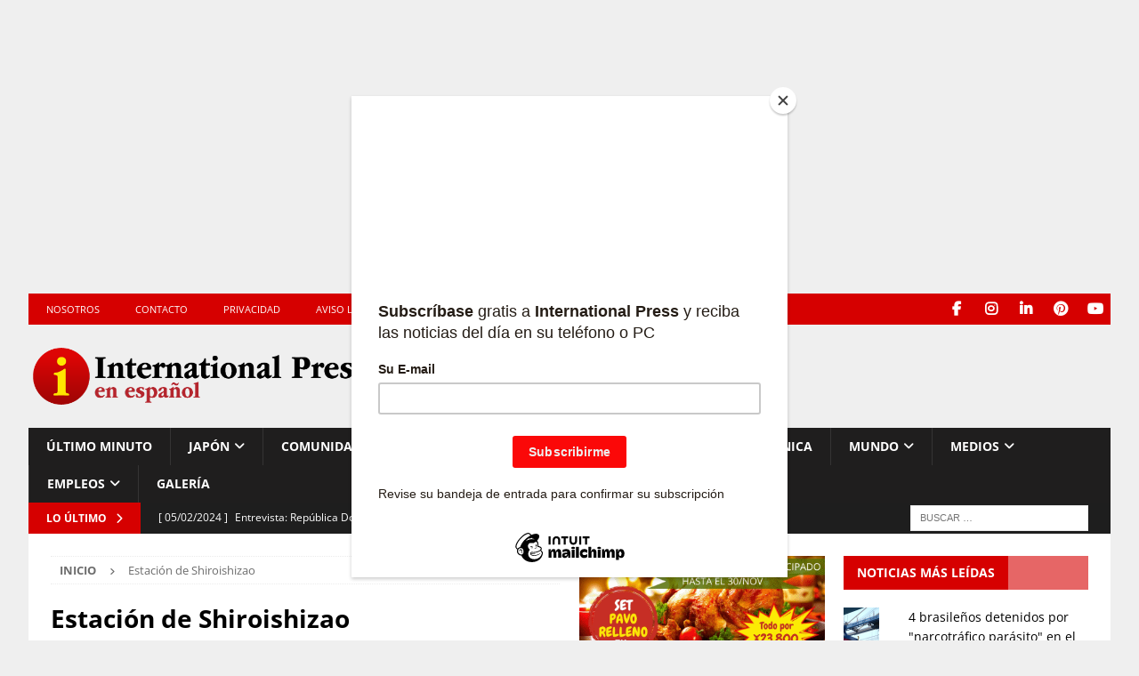

--- FILE ---
content_type: text/html; charset=UTF-8
request_url: https://internationalpress.jp/tag/estacion-de-shiroishizao/
body_size: 63197
content:
<!DOCTYPE html>
<html class="no-js mh-two-sb" lang="es">
<head>
<meta charset="UTF-8">
<meta name="viewport" content="width=device-width, initial-scale=1.0">
<link rel="profile" href="https://gmpg.org/xfn/11" />
<meta name='robots' content='index, follow, max-image-preview:large, max-snippet:-1, max-video-preview:-1' />
	<style>img:is([sizes="auto" i], [sizes^="auto," i]) { contain-intrinsic-size: 3000px 1500px }</style>
	
	<!-- This site is optimized with the Yoast SEO plugin v26.3 - https://yoast.com/wordpress/plugins/seo/ -->
	<title>Estación de Shiroishizao Archives - International Press - Noticias de Japón en español</title>
	<meta name="description" content="Noticias de Japón, coronavirus en Japón, cultura japonesa, podcast de Japón, comunidad latina, turismo, horóscopo, inmigración, anime y manga." />
	<link rel="canonical" href="https://internationalpress.jp/tag/estacion-de-shiroishizao/" />
	<meta name="twitter:card" content="summary_large_image" />
	<meta name="twitter:title" content="Estación de Shiroishizao Archives - International Press - Noticias de Japón en español" />
	<meta name="twitter:description" content="Noticias de Japón, coronavirus en Japón, cultura japonesa, podcast de Japón, comunidad latina, turismo, horóscopo, inmigración, anime y manga." />
	<meta name="twitter:site" content="@IPRESSDIGITAL" />
	<script type="application/ld+json" class="yoast-schema-graph">{"@context":"https://schema.org","@graph":[{"@type":"CollectionPage","@id":"https://internationalpress.jp/tag/estacion-de-shiroishizao/","url":"https://internationalpress.jp/tag/estacion-de-shiroishizao/","name":"Estación de Shiroishizao Archives - International Press - Noticias de Japón en español","isPartOf":{"@id":"https://internationalpress.jp/#website"},"primaryImageOfPage":{"@id":"https://internationalpress.jp/tag/estacion-de-shiroishizao/#primaryimage"},"image":{"@id":"https://internationalpress.jp/tag/estacion-de-shiroishizao/#primaryimage"},"thumbnailUrl":"https://cdn.internationalpress.jp/2022/03/Shinkansen.jpg","description":"Noticias de Japón, coronavirus en Japón, cultura japonesa, podcast de Japón, comunidad latina, turismo, horóscopo, inmigración, anime y manga.","inLanguage":"es"},{"@type":"ImageObject","inLanguage":"es","@id":"https://internationalpress.jp/tag/estacion-de-shiroishizao/#primaryimage","url":"https://cdn.internationalpress.jp/2022/03/Shinkansen.jpg","contentUrl":"https://cdn.internationalpress.jp/2022/03/Shinkansen.jpg","width":1046,"height":549,"caption":"Shinkansen"},{"@type":"WebSite","@id":"https://internationalpress.jp/#website","url":"https://internationalpress.jp/","name":"International Press - Noticias de Japón en español","description":"Noticias de Japón, podcast de Japón, economía japonesa, sociedad japonesa, cultura japonesa, vida cotidiana en Japón, Latinoamérica y el Mund.","publisher":{"@id":"https://internationalpress.jp/#organization"},"potentialAction":[{"@type":"SearchAction","target":{"@type":"EntryPoint","urlTemplate":"https://internationalpress.jp/?s={search_term_string}"},"query-input":{"@type":"PropertyValueSpecification","valueRequired":true,"valueName":"search_term_string"}}],"inLanguage":"es"},{"@type":"Organization","@id":"https://internationalpress.jp/#organization","name":"International Press Digital","url":"https://internationalpress.jp/","logo":{"@type":"ImageObject","inLanguage":"es","@id":"https://internationalpress.jp/#/schema/logo/image/","url":"https://internationalpress.jp/wp-content/uploads/2016/11/cropped-internationalpresslogo2-512-1.png","contentUrl":"https://internationalpress.jp/wp-content/uploads/2016/11/cropped-internationalpresslogo2-512-1.png","width":512,"height":512,"caption":"International Press Digital"},"image":{"@id":"https://internationalpress.jp/#/schema/logo/image/"},"sameAs":["https://www.facebook.com/InternationalPress.es/","https://x.com/IPRESSDIGITAL","https://www.instagram.com/internationalpressjp/","https://www.linkedin.com/company/international-press-jp/","https://es.pinterest.com/ipcworld/","https://www.youtube.com/channel/UCfdvwQY86PE6a564L6jw1sA"]}]}</script>
	<!-- / Yoast SEO plugin. -->


<link rel='dns-prefetch' href='//www.googletagmanager.com' />
<link rel='dns-prefetch' href='//stats.wp.com' />
<link rel='dns-prefetch' href='//fonts.googleapis.com' />
<link rel='dns-prefetch' href='//jetpack.wordpress.com' />
<link rel='dns-prefetch' href='//s0.wp.com' />
<link rel='dns-prefetch' href='//public-api.wordpress.com' />
<link rel='dns-prefetch' href='//0.gravatar.com' />
<link rel='dns-prefetch' href='//1.gravatar.com' />
<link rel='dns-prefetch' href='//2.gravatar.com' />
<link rel='dns-prefetch' href='//pagead2.googlesyndication.com' />
<script type="text/javascript">
/* <![CDATA[ */
window._wpemojiSettings = {"baseUrl":"https:\/\/s.w.org\/images\/core\/emoji\/16.0.1\/72x72\/","ext":".png","svgUrl":"https:\/\/s.w.org\/images\/core\/emoji\/16.0.1\/svg\/","svgExt":".svg","source":{"concatemoji":"https:\/\/internationalpress.jp\/wp-includes\/js\/wp-emoji-release.min.js?ver=6.8.3"}};
/*! This file is auto-generated */
!function(s,n){var o,i,e;function c(e){try{var t={supportTests:e,timestamp:(new Date).valueOf()};sessionStorage.setItem(o,JSON.stringify(t))}catch(e){}}function p(e,t,n){e.clearRect(0,0,e.canvas.width,e.canvas.height),e.fillText(t,0,0);var t=new Uint32Array(e.getImageData(0,0,e.canvas.width,e.canvas.height).data),a=(e.clearRect(0,0,e.canvas.width,e.canvas.height),e.fillText(n,0,0),new Uint32Array(e.getImageData(0,0,e.canvas.width,e.canvas.height).data));return t.every(function(e,t){return e===a[t]})}function u(e,t){e.clearRect(0,0,e.canvas.width,e.canvas.height),e.fillText(t,0,0);for(var n=e.getImageData(16,16,1,1),a=0;a<n.data.length;a++)if(0!==n.data[a])return!1;return!0}function f(e,t,n,a){switch(t){case"flag":return n(e,"\ud83c\udff3\ufe0f\u200d\u26a7\ufe0f","\ud83c\udff3\ufe0f\u200b\u26a7\ufe0f")?!1:!n(e,"\ud83c\udde8\ud83c\uddf6","\ud83c\udde8\u200b\ud83c\uddf6")&&!n(e,"\ud83c\udff4\udb40\udc67\udb40\udc62\udb40\udc65\udb40\udc6e\udb40\udc67\udb40\udc7f","\ud83c\udff4\u200b\udb40\udc67\u200b\udb40\udc62\u200b\udb40\udc65\u200b\udb40\udc6e\u200b\udb40\udc67\u200b\udb40\udc7f");case"emoji":return!a(e,"\ud83e\udedf")}return!1}function g(e,t,n,a){var r="undefined"!=typeof WorkerGlobalScope&&self instanceof WorkerGlobalScope?new OffscreenCanvas(300,150):s.createElement("canvas"),o=r.getContext("2d",{willReadFrequently:!0}),i=(o.textBaseline="top",o.font="600 32px Arial",{});return e.forEach(function(e){i[e]=t(o,e,n,a)}),i}function t(e){var t=s.createElement("script");t.src=e,t.defer=!0,s.head.appendChild(t)}"undefined"!=typeof Promise&&(o="wpEmojiSettingsSupports",i=["flag","emoji"],n.supports={everything:!0,everythingExceptFlag:!0},e=new Promise(function(e){s.addEventListener("DOMContentLoaded",e,{once:!0})}),new Promise(function(t){var n=function(){try{var e=JSON.parse(sessionStorage.getItem(o));if("object"==typeof e&&"number"==typeof e.timestamp&&(new Date).valueOf()<e.timestamp+604800&&"object"==typeof e.supportTests)return e.supportTests}catch(e){}return null}();if(!n){if("undefined"!=typeof Worker&&"undefined"!=typeof OffscreenCanvas&&"undefined"!=typeof URL&&URL.createObjectURL&&"undefined"!=typeof Blob)try{var e="postMessage("+g.toString()+"("+[JSON.stringify(i),f.toString(),p.toString(),u.toString()].join(",")+"));",a=new Blob([e],{type:"text/javascript"}),r=new Worker(URL.createObjectURL(a),{name:"wpTestEmojiSupports"});return void(r.onmessage=function(e){c(n=e.data),r.terminate(),t(n)})}catch(e){}c(n=g(i,f,p,u))}t(n)}).then(function(e){for(var t in e)n.supports[t]=e[t],n.supports.everything=n.supports.everything&&n.supports[t],"flag"!==t&&(n.supports.everythingExceptFlag=n.supports.everythingExceptFlag&&n.supports[t]);n.supports.everythingExceptFlag=n.supports.everythingExceptFlag&&!n.supports.flag,n.DOMReady=!1,n.readyCallback=function(){n.DOMReady=!0}}).then(function(){return e}).then(function(){var e;n.supports.everything||(n.readyCallback(),(e=n.source||{}).concatemoji?t(e.concatemoji):e.wpemoji&&e.twemoji&&(t(e.twemoji),t(e.wpemoji)))}))}((window,document),window._wpemojiSettings);
/* ]]> */
</script>
<style id='wp-emoji-styles-inline-css' type='text/css'>

	img.wp-smiley, img.emoji {
		display: inline !important;
		border: none !important;
		box-shadow: none !important;
		height: 1em !important;
		width: 1em !important;
		margin: 0 0.07em !important;
		vertical-align: -0.1em !important;
		background: none !important;
		padding: 0 !important;
	}
</style>
<link rel='stylesheet' id='wp-block-library-css' href='https://internationalpress.jp/wp-includes/css/dist/block-library/style.min.css?ver=6.8.3' type='text/css' media='all' />
<style id='classic-theme-styles-inline-css' type='text/css'>
/*! This file is auto-generated */
.wp-block-button__link{color:#fff;background-color:#32373c;border-radius:9999px;box-shadow:none;text-decoration:none;padding:calc(.667em + 2px) calc(1.333em + 2px);font-size:1.125em}.wp-block-file__button{background:#32373c;color:#fff;text-decoration:none}
</style>
<link rel='stylesheet' id='mediaelement-css' href='https://internationalpress.jp/wp-includes/js/mediaelement/mediaelementplayer-legacy.min.css?ver=4.2.17' type='text/css' media='all' />
<link rel='stylesheet' id='wp-mediaelement-css' href='https://internationalpress.jp/wp-includes/js/mediaelement/wp-mediaelement.min.css?ver=6.8.3' type='text/css' media='all' />
<style id='jetpack-sharing-buttons-style-inline-css' type='text/css'>
.jetpack-sharing-buttons__services-list{display:flex;flex-direction:row;flex-wrap:wrap;gap:0;list-style-type:none;margin:5px;padding:0}.jetpack-sharing-buttons__services-list.has-small-icon-size{font-size:12px}.jetpack-sharing-buttons__services-list.has-normal-icon-size{font-size:16px}.jetpack-sharing-buttons__services-list.has-large-icon-size{font-size:24px}.jetpack-sharing-buttons__services-list.has-huge-icon-size{font-size:36px}@media print{.jetpack-sharing-buttons__services-list{display:none!important}}.editor-styles-wrapper .wp-block-jetpack-sharing-buttons{gap:0;padding-inline-start:0}ul.jetpack-sharing-buttons__services-list.has-background{padding:1.25em 2.375em}
</style>
<style id='powerpress-player-block-style-inline-css' type='text/css'>


</style>
<style id='global-styles-inline-css' type='text/css'>
:root{--wp--preset--aspect-ratio--square: 1;--wp--preset--aspect-ratio--4-3: 4/3;--wp--preset--aspect-ratio--3-4: 3/4;--wp--preset--aspect-ratio--3-2: 3/2;--wp--preset--aspect-ratio--2-3: 2/3;--wp--preset--aspect-ratio--16-9: 16/9;--wp--preset--aspect-ratio--9-16: 9/16;--wp--preset--color--black: #000000;--wp--preset--color--cyan-bluish-gray: #abb8c3;--wp--preset--color--white: #ffffff;--wp--preset--color--pale-pink: #f78da7;--wp--preset--color--vivid-red: #cf2e2e;--wp--preset--color--luminous-vivid-orange: #ff6900;--wp--preset--color--luminous-vivid-amber: #fcb900;--wp--preset--color--light-green-cyan: #7bdcb5;--wp--preset--color--vivid-green-cyan: #00d084;--wp--preset--color--pale-cyan-blue: #8ed1fc;--wp--preset--color--vivid-cyan-blue: #0693e3;--wp--preset--color--vivid-purple: #9b51e0;--wp--preset--gradient--vivid-cyan-blue-to-vivid-purple: linear-gradient(135deg,rgba(6,147,227,1) 0%,rgb(155,81,224) 100%);--wp--preset--gradient--light-green-cyan-to-vivid-green-cyan: linear-gradient(135deg,rgb(122,220,180) 0%,rgb(0,208,130) 100%);--wp--preset--gradient--luminous-vivid-amber-to-luminous-vivid-orange: linear-gradient(135deg,rgba(252,185,0,1) 0%,rgba(255,105,0,1) 100%);--wp--preset--gradient--luminous-vivid-orange-to-vivid-red: linear-gradient(135deg,rgba(255,105,0,1) 0%,rgb(207,46,46) 100%);--wp--preset--gradient--very-light-gray-to-cyan-bluish-gray: linear-gradient(135deg,rgb(238,238,238) 0%,rgb(169,184,195) 100%);--wp--preset--gradient--cool-to-warm-spectrum: linear-gradient(135deg,rgb(74,234,220) 0%,rgb(151,120,209) 20%,rgb(207,42,186) 40%,rgb(238,44,130) 60%,rgb(251,105,98) 80%,rgb(254,248,76) 100%);--wp--preset--gradient--blush-light-purple: linear-gradient(135deg,rgb(255,206,236) 0%,rgb(152,150,240) 100%);--wp--preset--gradient--blush-bordeaux: linear-gradient(135deg,rgb(254,205,165) 0%,rgb(254,45,45) 50%,rgb(107,0,62) 100%);--wp--preset--gradient--luminous-dusk: linear-gradient(135deg,rgb(255,203,112) 0%,rgb(199,81,192) 50%,rgb(65,88,208) 100%);--wp--preset--gradient--pale-ocean: linear-gradient(135deg,rgb(255,245,203) 0%,rgb(182,227,212) 50%,rgb(51,167,181) 100%);--wp--preset--gradient--electric-grass: linear-gradient(135deg,rgb(202,248,128) 0%,rgb(113,206,126) 100%);--wp--preset--gradient--midnight: linear-gradient(135deg,rgb(2,3,129) 0%,rgb(40,116,252) 100%);--wp--preset--font-size--small: 13px;--wp--preset--font-size--medium: 20px;--wp--preset--font-size--large: 36px;--wp--preset--font-size--x-large: 42px;--wp--preset--spacing--20: 0.44rem;--wp--preset--spacing--30: 0.67rem;--wp--preset--spacing--40: 1rem;--wp--preset--spacing--50: 1.5rem;--wp--preset--spacing--60: 2.25rem;--wp--preset--spacing--70: 3.38rem;--wp--preset--spacing--80: 5.06rem;--wp--preset--shadow--natural: 6px 6px 9px rgba(0, 0, 0, 0.2);--wp--preset--shadow--deep: 12px 12px 50px rgba(0, 0, 0, 0.4);--wp--preset--shadow--sharp: 6px 6px 0px rgba(0, 0, 0, 0.2);--wp--preset--shadow--outlined: 6px 6px 0px -3px rgba(255, 255, 255, 1), 6px 6px rgba(0, 0, 0, 1);--wp--preset--shadow--crisp: 6px 6px 0px rgba(0, 0, 0, 1);}:where(.is-layout-flex){gap: 0.5em;}:where(.is-layout-grid){gap: 0.5em;}body .is-layout-flex{display: flex;}.is-layout-flex{flex-wrap: wrap;align-items: center;}.is-layout-flex > :is(*, div){margin: 0;}body .is-layout-grid{display: grid;}.is-layout-grid > :is(*, div){margin: 0;}:where(.wp-block-columns.is-layout-flex){gap: 2em;}:where(.wp-block-columns.is-layout-grid){gap: 2em;}:where(.wp-block-post-template.is-layout-flex){gap: 1.25em;}:where(.wp-block-post-template.is-layout-grid){gap: 1.25em;}.has-black-color{color: var(--wp--preset--color--black) !important;}.has-cyan-bluish-gray-color{color: var(--wp--preset--color--cyan-bluish-gray) !important;}.has-white-color{color: var(--wp--preset--color--white) !important;}.has-pale-pink-color{color: var(--wp--preset--color--pale-pink) !important;}.has-vivid-red-color{color: var(--wp--preset--color--vivid-red) !important;}.has-luminous-vivid-orange-color{color: var(--wp--preset--color--luminous-vivid-orange) !important;}.has-luminous-vivid-amber-color{color: var(--wp--preset--color--luminous-vivid-amber) !important;}.has-light-green-cyan-color{color: var(--wp--preset--color--light-green-cyan) !important;}.has-vivid-green-cyan-color{color: var(--wp--preset--color--vivid-green-cyan) !important;}.has-pale-cyan-blue-color{color: var(--wp--preset--color--pale-cyan-blue) !important;}.has-vivid-cyan-blue-color{color: var(--wp--preset--color--vivid-cyan-blue) !important;}.has-vivid-purple-color{color: var(--wp--preset--color--vivid-purple) !important;}.has-black-background-color{background-color: var(--wp--preset--color--black) !important;}.has-cyan-bluish-gray-background-color{background-color: var(--wp--preset--color--cyan-bluish-gray) !important;}.has-white-background-color{background-color: var(--wp--preset--color--white) !important;}.has-pale-pink-background-color{background-color: var(--wp--preset--color--pale-pink) !important;}.has-vivid-red-background-color{background-color: var(--wp--preset--color--vivid-red) !important;}.has-luminous-vivid-orange-background-color{background-color: var(--wp--preset--color--luminous-vivid-orange) !important;}.has-luminous-vivid-amber-background-color{background-color: var(--wp--preset--color--luminous-vivid-amber) !important;}.has-light-green-cyan-background-color{background-color: var(--wp--preset--color--light-green-cyan) !important;}.has-vivid-green-cyan-background-color{background-color: var(--wp--preset--color--vivid-green-cyan) !important;}.has-pale-cyan-blue-background-color{background-color: var(--wp--preset--color--pale-cyan-blue) !important;}.has-vivid-cyan-blue-background-color{background-color: var(--wp--preset--color--vivid-cyan-blue) !important;}.has-vivid-purple-background-color{background-color: var(--wp--preset--color--vivid-purple) !important;}.has-black-border-color{border-color: var(--wp--preset--color--black) !important;}.has-cyan-bluish-gray-border-color{border-color: var(--wp--preset--color--cyan-bluish-gray) !important;}.has-white-border-color{border-color: var(--wp--preset--color--white) !important;}.has-pale-pink-border-color{border-color: var(--wp--preset--color--pale-pink) !important;}.has-vivid-red-border-color{border-color: var(--wp--preset--color--vivid-red) !important;}.has-luminous-vivid-orange-border-color{border-color: var(--wp--preset--color--luminous-vivid-orange) !important;}.has-luminous-vivid-amber-border-color{border-color: var(--wp--preset--color--luminous-vivid-amber) !important;}.has-light-green-cyan-border-color{border-color: var(--wp--preset--color--light-green-cyan) !important;}.has-vivid-green-cyan-border-color{border-color: var(--wp--preset--color--vivid-green-cyan) !important;}.has-pale-cyan-blue-border-color{border-color: var(--wp--preset--color--pale-cyan-blue) !important;}.has-vivid-cyan-blue-border-color{border-color: var(--wp--preset--color--vivid-cyan-blue) !important;}.has-vivid-purple-border-color{border-color: var(--wp--preset--color--vivid-purple) !important;}.has-vivid-cyan-blue-to-vivid-purple-gradient-background{background: var(--wp--preset--gradient--vivid-cyan-blue-to-vivid-purple) !important;}.has-light-green-cyan-to-vivid-green-cyan-gradient-background{background: var(--wp--preset--gradient--light-green-cyan-to-vivid-green-cyan) !important;}.has-luminous-vivid-amber-to-luminous-vivid-orange-gradient-background{background: var(--wp--preset--gradient--luminous-vivid-amber-to-luminous-vivid-orange) !important;}.has-luminous-vivid-orange-to-vivid-red-gradient-background{background: var(--wp--preset--gradient--luminous-vivid-orange-to-vivid-red) !important;}.has-very-light-gray-to-cyan-bluish-gray-gradient-background{background: var(--wp--preset--gradient--very-light-gray-to-cyan-bluish-gray) !important;}.has-cool-to-warm-spectrum-gradient-background{background: var(--wp--preset--gradient--cool-to-warm-spectrum) !important;}.has-blush-light-purple-gradient-background{background: var(--wp--preset--gradient--blush-light-purple) !important;}.has-blush-bordeaux-gradient-background{background: var(--wp--preset--gradient--blush-bordeaux) !important;}.has-luminous-dusk-gradient-background{background: var(--wp--preset--gradient--luminous-dusk) !important;}.has-pale-ocean-gradient-background{background: var(--wp--preset--gradient--pale-ocean) !important;}.has-electric-grass-gradient-background{background: var(--wp--preset--gradient--electric-grass) !important;}.has-midnight-gradient-background{background: var(--wp--preset--gradient--midnight) !important;}.has-small-font-size{font-size: var(--wp--preset--font-size--small) !important;}.has-medium-font-size{font-size: var(--wp--preset--font-size--medium) !important;}.has-large-font-size{font-size: var(--wp--preset--font-size--large) !important;}.has-x-large-font-size{font-size: var(--wp--preset--font-size--x-large) !important;}
:where(.wp-block-post-template.is-layout-flex){gap: 1.25em;}:where(.wp-block-post-template.is-layout-grid){gap: 1.25em;}
:where(.wp-block-columns.is-layout-flex){gap: 2em;}:where(.wp-block-columns.is-layout-grid){gap: 2em;}
:root :where(.wp-block-pullquote){font-size: 1.5em;line-height: 1.6;}
</style>
<link rel='stylesheet' id='contact-form-7-css' href='https://internationalpress.jp/wp-content/plugins/contact-form-7/includes/css/styles.css?ver=6.1.3' type='text/css' media='all' />
<link rel='stylesheet' id='mh-font-awesome-css' href='https://internationalpress.jp/wp-content/themes/mh-magazine/includes/font-awesome.min.css' type='text/css' media='all' />
<link rel='stylesheet' id='mh-magazine-css' href='https://internationalpress.jp/wp-content/themes/mh-magazine/style.css?ver=3.11.1' type='text/css' media='all' />
<style type="text/css">@font-face {font-family:Open Sans;font-style:normal;font-weight:300;src:url(/cf-fonts/s/open-sans/5.0.20/latin/300/normal.woff2);unicode-range:U+0000-00FF,U+0131,U+0152-0153,U+02BB-02BC,U+02C6,U+02DA,U+02DC,U+0304,U+0308,U+0329,U+2000-206F,U+2074,U+20AC,U+2122,U+2191,U+2193,U+2212,U+2215,U+FEFF,U+FFFD;font-display:swap;}@font-face {font-family:Open Sans;font-style:normal;font-weight:300;src:url(/cf-fonts/s/open-sans/5.0.20/vietnamese/300/normal.woff2);unicode-range:U+0102-0103,U+0110-0111,U+0128-0129,U+0168-0169,U+01A0-01A1,U+01AF-01B0,U+0300-0301,U+0303-0304,U+0308-0309,U+0323,U+0329,U+1EA0-1EF9,U+20AB;font-display:swap;}@font-face {font-family:Open Sans;font-style:normal;font-weight:300;src:url(/cf-fonts/s/open-sans/5.0.20/greek/300/normal.woff2);unicode-range:U+0370-03FF;font-display:swap;}@font-face {font-family:Open Sans;font-style:normal;font-weight:300;src:url(/cf-fonts/s/open-sans/5.0.20/latin-ext/300/normal.woff2);unicode-range:U+0100-02AF,U+0304,U+0308,U+0329,U+1E00-1E9F,U+1EF2-1EFF,U+2020,U+20A0-20AB,U+20AD-20CF,U+2113,U+2C60-2C7F,U+A720-A7FF;font-display:swap;}@font-face {font-family:Open Sans;font-style:normal;font-weight:300;src:url(/cf-fonts/s/open-sans/5.0.20/cyrillic/300/normal.woff2);unicode-range:U+0301,U+0400-045F,U+0490-0491,U+04B0-04B1,U+2116;font-display:swap;}@font-face {font-family:Open Sans;font-style:normal;font-weight:300;src:url(/cf-fonts/s/open-sans/5.0.20/greek-ext/300/normal.woff2);unicode-range:U+1F00-1FFF;font-display:swap;}@font-face {font-family:Open Sans;font-style:normal;font-weight:300;src:url(/cf-fonts/s/open-sans/5.0.20/cyrillic-ext/300/normal.woff2);unicode-range:U+0460-052F,U+1C80-1C88,U+20B4,U+2DE0-2DFF,U+A640-A69F,U+FE2E-FE2F;font-display:swap;}@font-face {font-family:Open Sans;font-style:normal;font-weight:300;src:url(/cf-fonts/s/open-sans/5.0.20/hebrew/300/normal.woff2);unicode-range:U+0590-05FF,U+200C-2010,U+20AA,U+25CC,U+FB1D-FB4F;font-display:swap;}@font-face {font-family:Open Sans;font-style:normal;font-weight:400;src:url(/cf-fonts/s/open-sans/5.0.20/cyrillic/400/normal.woff2);unicode-range:U+0301,U+0400-045F,U+0490-0491,U+04B0-04B1,U+2116;font-display:swap;}@font-face {font-family:Open Sans;font-style:normal;font-weight:400;src:url(/cf-fonts/s/open-sans/5.0.20/greek-ext/400/normal.woff2);unicode-range:U+1F00-1FFF;font-display:swap;}@font-face {font-family:Open Sans;font-style:normal;font-weight:400;src:url(/cf-fonts/s/open-sans/5.0.20/hebrew/400/normal.woff2);unicode-range:U+0590-05FF,U+200C-2010,U+20AA,U+25CC,U+FB1D-FB4F;font-display:swap;}@font-face {font-family:Open Sans;font-style:normal;font-weight:400;src:url(/cf-fonts/s/open-sans/5.0.20/latin/400/normal.woff2);unicode-range:U+0000-00FF,U+0131,U+0152-0153,U+02BB-02BC,U+02C6,U+02DA,U+02DC,U+0304,U+0308,U+0329,U+2000-206F,U+2074,U+20AC,U+2122,U+2191,U+2193,U+2212,U+2215,U+FEFF,U+FFFD;font-display:swap;}@font-face {font-family:Open Sans;font-style:normal;font-weight:400;src:url(/cf-fonts/s/open-sans/5.0.20/latin-ext/400/normal.woff2);unicode-range:U+0100-02AF,U+0304,U+0308,U+0329,U+1E00-1E9F,U+1EF2-1EFF,U+2020,U+20A0-20AB,U+20AD-20CF,U+2113,U+2C60-2C7F,U+A720-A7FF;font-display:swap;}@font-face {font-family:Open Sans;font-style:normal;font-weight:400;src:url(/cf-fonts/s/open-sans/5.0.20/greek/400/normal.woff2);unicode-range:U+0370-03FF;font-display:swap;}@font-face {font-family:Open Sans;font-style:normal;font-weight:400;src:url(/cf-fonts/s/open-sans/5.0.20/cyrillic-ext/400/normal.woff2);unicode-range:U+0460-052F,U+1C80-1C88,U+20B4,U+2DE0-2DFF,U+A640-A69F,U+FE2E-FE2F;font-display:swap;}@font-face {font-family:Open Sans;font-style:normal;font-weight:400;src:url(/cf-fonts/s/open-sans/5.0.20/vietnamese/400/normal.woff2);unicode-range:U+0102-0103,U+0110-0111,U+0128-0129,U+0168-0169,U+01A0-01A1,U+01AF-01B0,U+0300-0301,U+0303-0304,U+0308-0309,U+0323,U+0329,U+1EA0-1EF9,U+20AB;font-display:swap;}@font-face {font-family:Open Sans;font-style:italic;font-weight:400;src:url(/cf-fonts/s/open-sans/5.0.20/hebrew/400/italic.woff2);unicode-range:U+0590-05FF,U+200C-2010,U+20AA,U+25CC,U+FB1D-FB4F;font-display:swap;}@font-face {font-family:Open Sans;font-style:italic;font-weight:400;src:url(/cf-fonts/s/open-sans/5.0.20/cyrillic-ext/400/italic.woff2);unicode-range:U+0460-052F,U+1C80-1C88,U+20B4,U+2DE0-2DFF,U+A640-A69F,U+FE2E-FE2F;font-display:swap;}@font-face {font-family:Open Sans;font-style:italic;font-weight:400;src:url(/cf-fonts/s/open-sans/5.0.20/vietnamese/400/italic.woff2);unicode-range:U+0102-0103,U+0110-0111,U+0128-0129,U+0168-0169,U+01A0-01A1,U+01AF-01B0,U+0300-0301,U+0303-0304,U+0308-0309,U+0323,U+0329,U+1EA0-1EF9,U+20AB;font-display:swap;}@font-face {font-family:Open Sans;font-style:italic;font-weight:400;src:url(/cf-fonts/s/open-sans/5.0.20/cyrillic/400/italic.woff2);unicode-range:U+0301,U+0400-045F,U+0490-0491,U+04B0-04B1,U+2116;font-display:swap;}@font-face {font-family:Open Sans;font-style:italic;font-weight:400;src:url(/cf-fonts/s/open-sans/5.0.20/greek/400/italic.woff2);unicode-range:U+0370-03FF;font-display:swap;}@font-face {font-family:Open Sans;font-style:italic;font-weight:400;src:url(/cf-fonts/s/open-sans/5.0.20/greek-ext/400/italic.woff2);unicode-range:U+1F00-1FFF;font-display:swap;}@font-face {font-family:Open Sans;font-style:italic;font-weight:400;src:url(/cf-fonts/s/open-sans/5.0.20/latin/400/italic.woff2);unicode-range:U+0000-00FF,U+0131,U+0152-0153,U+02BB-02BC,U+02C6,U+02DA,U+02DC,U+0304,U+0308,U+0329,U+2000-206F,U+2074,U+20AC,U+2122,U+2191,U+2193,U+2212,U+2215,U+FEFF,U+FFFD;font-display:swap;}@font-face {font-family:Open Sans;font-style:italic;font-weight:400;src:url(/cf-fonts/s/open-sans/5.0.20/latin-ext/400/italic.woff2);unicode-range:U+0100-02AF,U+0304,U+0308,U+0329,U+1E00-1E9F,U+1EF2-1EFF,U+2020,U+20A0-20AB,U+20AD-20CF,U+2113,U+2C60-2C7F,U+A720-A7FF;font-display:swap;}@font-face {font-family:Open Sans;font-style:normal;font-weight:600;src:url(/cf-fonts/s/open-sans/5.0.20/greek-ext/600/normal.woff2);unicode-range:U+1F00-1FFF;font-display:swap;}@font-face {font-family:Open Sans;font-style:normal;font-weight:600;src:url(/cf-fonts/s/open-sans/5.0.20/cyrillic-ext/600/normal.woff2);unicode-range:U+0460-052F,U+1C80-1C88,U+20B4,U+2DE0-2DFF,U+A640-A69F,U+FE2E-FE2F;font-display:swap;}@font-face {font-family:Open Sans;font-style:normal;font-weight:600;src:url(/cf-fonts/s/open-sans/5.0.20/greek/600/normal.woff2);unicode-range:U+0370-03FF;font-display:swap;}@font-face {font-family:Open Sans;font-style:normal;font-weight:600;src:url(/cf-fonts/s/open-sans/5.0.20/hebrew/600/normal.woff2);unicode-range:U+0590-05FF,U+200C-2010,U+20AA,U+25CC,U+FB1D-FB4F;font-display:swap;}@font-face {font-family:Open Sans;font-style:normal;font-weight:600;src:url(/cf-fonts/s/open-sans/5.0.20/vietnamese/600/normal.woff2);unicode-range:U+0102-0103,U+0110-0111,U+0128-0129,U+0168-0169,U+01A0-01A1,U+01AF-01B0,U+0300-0301,U+0303-0304,U+0308-0309,U+0323,U+0329,U+1EA0-1EF9,U+20AB;font-display:swap;}@font-face {font-family:Open Sans;font-style:normal;font-weight:600;src:url(/cf-fonts/s/open-sans/5.0.20/latin/600/normal.woff2);unicode-range:U+0000-00FF,U+0131,U+0152-0153,U+02BB-02BC,U+02C6,U+02DA,U+02DC,U+0304,U+0308,U+0329,U+2000-206F,U+2074,U+20AC,U+2122,U+2191,U+2193,U+2212,U+2215,U+FEFF,U+FFFD;font-display:swap;}@font-face {font-family:Open Sans;font-style:normal;font-weight:600;src:url(/cf-fonts/s/open-sans/5.0.20/latin-ext/600/normal.woff2);unicode-range:U+0100-02AF,U+0304,U+0308,U+0329,U+1E00-1E9F,U+1EF2-1EFF,U+2020,U+20A0-20AB,U+20AD-20CF,U+2113,U+2C60-2C7F,U+A720-A7FF;font-display:swap;}@font-face {font-family:Open Sans;font-style:normal;font-weight:600;src:url(/cf-fonts/s/open-sans/5.0.20/cyrillic/600/normal.woff2);unicode-range:U+0301,U+0400-045F,U+0490-0491,U+04B0-04B1,U+2116;font-display:swap;}@font-face {font-family:Open Sans;font-style:normal;font-weight:700;src:url(/cf-fonts/s/open-sans/5.0.20/hebrew/700/normal.woff2);unicode-range:U+0590-05FF,U+200C-2010,U+20AA,U+25CC,U+FB1D-FB4F;font-display:swap;}@font-face {font-family:Open Sans;font-style:normal;font-weight:700;src:url(/cf-fonts/s/open-sans/5.0.20/greek/700/normal.woff2);unicode-range:U+0370-03FF;font-display:swap;}@font-face {font-family:Open Sans;font-style:normal;font-weight:700;src:url(/cf-fonts/s/open-sans/5.0.20/latin-ext/700/normal.woff2);unicode-range:U+0100-02AF,U+0304,U+0308,U+0329,U+1E00-1E9F,U+1EF2-1EFF,U+2020,U+20A0-20AB,U+20AD-20CF,U+2113,U+2C60-2C7F,U+A720-A7FF;font-display:swap;}@font-face {font-family:Open Sans;font-style:normal;font-weight:700;src:url(/cf-fonts/s/open-sans/5.0.20/cyrillic/700/normal.woff2);unicode-range:U+0301,U+0400-045F,U+0490-0491,U+04B0-04B1,U+2116;font-display:swap;}@font-face {font-family:Open Sans;font-style:normal;font-weight:700;src:url(/cf-fonts/s/open-sans/5.0.20/cyrillic-ext/700/normal.woff2);unicode-range:U+0460-052F,U+1C80-1C88,U+20B4,U+2DE0-2DFF,U+A640-A69F,U+FE2E-FE2F;font-display:swap;}@font-face {font-family:Open Sans;font-style:normal;font-weight:700;src:url(/cf-fonts/s/open-sans/5.0.20/greek-ext/700/normal.woff2);unicode-range:U+1F00-1FFF;font-display:swap;}@font-face {font-family:Open Sans;font-style:normal;font-weight:700;src:url(/cf-fonts/s/open-sans/5.0.20/latin/700/normal.woff2);unicode-range:U+0000-00FF,U+0131,U+0152-0153,U+02BB-02BC,U+02C6,U+02DA,U+02DC,U+0304,U+0308,U+0329,U+2000-206F,U+2074,U+20AC,U+2122,U+2191,U+2193,U+2212,U+2215,U+FEFF,U+FFFD;font-display:swap;}@font-face {font-family:Open Sans;font-style:normal;font-weight:700;src:url(/cf-fonts/s/open-sans/5.0.20/vietnamese/700/normal.woff2);unicode-range:U+0102-0103,U+0110-0111,U+0128-0129,U+0168-0169,U+01A0-01A1,U+01AF-01B0,U+0300-0301,U+0303-0304,U+0308-0309,U+0323,U+0329,U+1EA0-1EF9,U+20AB;font-display:swap;}</style>
<link rel='stylesheet' id='jetpack-subscriptions-css' href='https://internationalpress.jp/wp-content/plugins/jetpack/_inc/build/subscriptions/subscriptions.min.css?ver=15.2' type='text/css' media='all' />
<style id='kadence-blocks-global-variables-inline-css' type='text/css'>
:root {--global-kb-font-size-sm:clamp(0.8rem, 0.73rem + 0.217vw, 0.9rem);--global-kb-font-size-md:clamp(1.1rem, 0.995rem + 0.326vw, 1.25rem);--global-kb-font-size-lg:clamp(1.75rem, 1.576rem + 0.543vw, 2rem);--global-kb-font-size-xl:clamp(2.25rem, 1.728rem + 1.63vw, 3rem);--global-kb-font-size-xxl:clamp(2.5rem, 1.456rem + 3.26vw, 4rem);--global-kb-font-size-xxxl:clamp(2.75rem, 0.489rem + 7.065vw, 6rem);}:root {--global-palette1: #3182CE;--global-palette2: #2B6CB0;--global-palette3: #1A202C;--global-palette4: #2D3748;--global-palette5: #4A5568;--global-palette6: #718096;--global-palette7: #EDF2F7;--global-palette8: #F7FAFC;--global-palette9: #ffffff;}
</style>
<link rel='stylesheet' id='sharedaddy-css' href='https://internationalpress.jp/wp-content/plugins/jetpack/modules/sharedaddy/sharing.css?ver=15.2' type='text/css' media='all' />
<link rel='stylesheet' id='social-logos-css' href='https://internationalpress.jp/wp-content/plugins/jetpack/_inc/social-logos/social-logos.min.css?ver=15.2' type='text/css' media='all' />
<script type="text/javascript" src="https://internationalpress.jp/wp-includes/js/jquery/jquery.min.js?ver=3.7.1" id="jquery-core-js"></script>
<script type="text/javascript" src="https://internationalpress.jp/wp-includes/js/jquery/jquery-migrate.min.js?ver=3.4.1" id="jquery-migrate-js"></script>
<script type="text/javascript" id="mh-scripts-js-extra">
/* <![CDATA[ */
var mh_magazine = {"text":{"toggle_menu":"Toggle Menu"}};
/* ]]> */
</script>
<script type="text/javascript" src="https://internationalpress.jp/wp-content/themes/mh-magazine/js/scripts.js?ver=3.11.1" id="mh-scripts-js"></script>

<!-- Fragmento de código de la etiqueta de Google (gtag.js) añadida por Site Kit -->
<!-- Fragmento de código de Google Analytics añadido por Site Kit -->
<script type="text/javascript" src="https://www.googletagmanager.com/gtag/js?id=G-T3VL9P2GZE" id="google_gtagjs-js" async></script>
<script type="text/javascript" id="google_gtagjs-js-after">
/* <![CDATA[ */
window.dataLayer = window.dataLayer || [];function gtag(){dataLayer.push(arguments);}
gtag("set","linker",{"domains":["internationalpress.jp"]});
gtag("js", new Date());
gtag("set", "developer_id.dZTNiMT", true);
gtag("config", "G-T3VL9P2GZE");
/* ]]> */
</script>
<link rel="https://api.w.org/" href="https://internationalpress.jp/wp-json/" /><link rel="alternate" title="JSON" type="application/json" href="https://internationalpress.jp/wp-json/wp/v2/tags/109566" /><link rel="EditURI" type="application/rsd+xml" title="RSD" href="https://internationalpress.jp/xmlrpc.php?rsd" />
<meta name="generator" content="WordPress 6.8.3" />
<meta name="generator" content="Site Kit by Google 1.165.0" /><script id="mcjs">!function(c,h,i,m,p){m=c.createElement(h),p=c.getElementsByTagName(h)[0],m.async=1,m.src=i,p.parentNode.insertBefore(m,p)}(document,"script","https://chimpstatic.com/mcjs-connected/js/users/a1b6c631191eca01849eec3b9/658c53f6b2b2639ac01650fa3.js");</script>

<meta name="_mg-domain-verification" content="0772d823d0d930fb1473948ed388415a" />

<script>
/**
* Function that tracks a click on an outbound link in Analytics.
* This function takes a valid URL string as an argument, and uses that URL string
* as the event label. Setting the transport method to 'beacon' lets the hit be sent
* using 'navigator.sendBeacon' in browser that support it.
*/
var trackOutboundLink = function(url, category, action) {
   ga('send', 'event', category, action, url, {
     'transport': 'beacon',
     'hitCallback': function(){document.location = url;}
   });
	
	window.location = url;
}
</script>

<!-- Google Tag Manager -->
<script>(function(w,d,s,l,i){w[l]=w[l]||[];w[l].push({'gtm.start':
new Date().getTime(),event:'gtm.js'});var f=d.getElementsByTagName(s)[0],
j=d.createElement(s),dl=l!='dataLayer'?'&l='+l:'';j.async=true;j.src=
'https://www.googletagmanager.com/gtm.js?id='+i+dl;f.parentNode.insertBefore(j,f);
})(window,document,'script','dataLayer','GTM-PP6F6KT');</script>
<!-- End Google Tag Manager -->

<!-- Global site tag (gtag.js) - Google Analytics -->
<script async src="https://www.googletagmanager.com/gtag/js?id=UA-104396100-2"></script>
<script>
  window.dataLayer = window.dataLayer || [];
  function gtag(){dataLayer.push(arguments);}
  gtag('js', new Date());

  gtag('config', 'UA-104396100-2');
</script>

<meta name="google-site-verification" content="d6FDbOQQHAccPqHkIXZrBkCrB0QVCSARr3Kh71bAjFU" />

<script async src="https://fundingchoicesmessages.google.com/i/pub-5894117369306235?ers=1" nonce="NIy_HuVybDm9NJBBb0ubOw"></script><script nonce="NIy_HuVybDm9NJBBb0ubOw">(function() {function signalGooglefcPresent() {if (!window.frames['googlefcPresent']) {if (document.body) {const iframe = document.createElement('iframe'); iframe.style = 'width: 0; height: 0; border: none; z-index: -1000; left: -1000px; top: -1000px;'; iframe.style.display = 'none'; iframe.name = 'googlefcPresent'; document.body.appendChild(iframe);} else {setTimeout(signalGooglefcPresent, 0);}}}signalGooglefcPresent();})();</script>

<script async src="https://pagead2.googlesyndication.com/pagead/js/adsbygoogle.js?client=ca-pub-5894117369306235" crossorigin="anonymous"></script>

<link rel="alternate" type="application/rss+xml" title="International Press RSS general" href="https://internationalpress.jp/feed.xml">
            <script type="text/javascript"><!--
                                function powerpress_pinw(pinw_url){window.open(pinw_url, 'PowerPressPlayer','toolbar=0,status=0,resizable=1,width=460,height=320');	return false;}
                //-->

                // tabnab protection
                window.addEventListener('load', function () {
                    // make all links have rel="noopener noreferrer"
                    document.querySelectorAll('a[target="_blank"]').forEach(link => {
                        link.setAttribute('rel', 'noopener noreferrer');
                    });
                });
            </script>
            	<style>img#wpstats{display:none}</style>
		<link id='MediaRSS' rel='alternate' type='application/rss+xml' title='NextGEN Gallery RSS Feed' href='https://internationalpress.jp/wp-content/plugins/nextgen-gallery/src/Legacy/xml/media-rss.php' />
<style type="text/css">@media screen y (ancho máximo: 767px) {
    .js .mh-header-nav {display: block; }
}

</style>
<style type="text/css">
.mh-navigation li:hover, .mh-navigation ul li:hover > ul, .mh-main-nav-wrap, .mh-main-nav, .mh-social-nav li a:hover, .entry-tags li, .mh-slider-caption, .mh-widget-layout8 .mh-widget-title .mh-footer-widget-title-inner, .mh-widget-col-1 .mh-slider-caption, .mh-widget-col-1 .mh-posts-lineup-caption, .mh-carousel-layout1, .mh-spotlight-widget, .mh-social-widget li a, .mh-author-bio-widget, .mh-footer-widget .mh-tab-comment-excerpt, .mh-nip-item:hover .mh-nip-overlay, .mh-widget .tagcloud a, .mh-footer-widget .tagcloud a, .mh-footer, .mh-copyright-wrap, input[type=submit]:hover, #infinite-handle span:hover { background: #1f1e1e; }
.mh-extra-nav-bg { background: rgba(31, 30, 30, 0.2); }
.mh-slider-caption, .mh-posts-stacked-title, .mh-posts-lineup-caption { background: #1f1e1e; background: rgba(31, 30, 30, 0.8); }
@media screen and (max-width: 900px) { #mh-mobile .mh-slider-caption, #mh-mobile .mh-posts-lineup-caption { background: rgba(31, 30, 30, 1); } }
.slicknav_menu, .slicknav_nav ul, #mh-mobile .mh-footer-widget .mh-posts-stacked-overlay { border-color: #1f1e1e; }
.mh-copyright, .mh-copyright a { color: #fff; }
.mh-widget-layout4 .mh-widget-title { background: #d60000; background: rgba(214, 0, 0, 0.6); }
.mh-preheader, .mh-wide-layout .mh-subheader, .mh-ticker-title, .mh-main-nav li:hover, .mh-footer-nav, .slicknav_menu, .slicknav_btn, .slicknav_nav .slicknav_item:hover, .slicknav_nav a:hover, .mh-back-to-top, .mh-subheading, .entry-tags .fa, .entry-tags li:hover, .mh-widget-layout2 .mh-widget-title, .mh-widget-layout4 .mh-widget-title-inner, .mh-widget-layout4 .mh-footer-widget-title, .mh-widget-layout5 .mh-widget-title-inner, .mh-widget-layout6 .mh-widget-title, #mh-mobile .flex-control-paging li a.flex-active, .mh-image-caption, .mh-carousel-layout1 .mh-carousel-caption, .mh-tab-button.active, .mh-tab-button.active:hover, .mh-footer-widget .mh-tab-button.active, .mh-social-widget li:hover a, .mh-footer-widget .mh-social-widget li a, .mh-footer-widget .mh-author-bio-widget, .tagcloud a:hover, .mh-widget .tagcloud a:hover, .mh-footer-widget .tagcloud a:hover, .mh-posts-stacked-item .mh-meta, .page-numbers:hover, .mh-loop-pagination .current, .mh-comments-pagination .current, .pagelink, a:hover .pagelink, input[type=submit], #infinite-handle span { background: #d60000; }
.mh-main-nav-wrap .slicknav_nav ul, blockquote, .mh-widget-layout1 .mh-widget-title, .mh-widget-layout3 .mh-widget-title, .mh-widget-layout5 .mh-widget-title, .mh-widget-layout8 .mh-widget-title:after, #mh-mobile .mh-slider-caption, .mh-carousel-layout1, .mh-spotlight-widget, .mh-author-bio-widget, .mh-author-bio-title, .mh-author-bio-image-frame, .mh-video-widget, .mh-tab-buttons, textarea:hover, input[type=text]:hover, input[type=email]:hover, input[type=tel]:hover, input[type=url]:hover { border-color: #d60000; }
.mh-header-tagline, .mh-dropcap, .mh-carousel-layout1 .flex-direction-nav a, .mh-carousel-layout2 .mh-carousel-caption, .mh-posts-digest-small-category, .mh-posts-lineup-more, .bypostauthor .fn:after, .mh-comment-list .comment-reply-link:before, #respond #cancel-comment-reply-link:before { color: #d60000; }
.mh-subheader, .page-numbers, a .pagelink, .mh-widget-layout3 .mh-widget-title, .mh-widget .search-form, .mh-tab-button, .mh-tab-content, .mh-nip-widget, .mh-magazine-facebook-page-widget, .mh-social-widget, .mh-posts-horizontal-widget, .mh-ad-spot, .mh-info-spot { background: #1e1e1e; }
.mh-tab-post-item { border-color: rgba(255, 255, 255, 0.3); }
.mh-tab-comment-excerpt { background: rgba(255, 255, 255, 0.6); }
.mh-header-nav-bottom li a, .mh-social-nav-bottom .fa-mh-social, .mh-boxed-layout .mh-ticker-item-bottom a, .mh-header-date-bottom, .page-numbers, a .pagelink, .mh-widget-layout3 .mh-widget-title, .mh-widget-layout3 .mh-widget-title a, .mh-tabbed-widget, .mh-tabbed-widget a, .mh-posts-horizontal-title a { color: #ffffff; }
.mh-meta, .mh-meta a, .mh-breadcrumb, .mh-breadcrumb a, .mh-comment-list .comment-meta, .mh-comment-list .comment-meta a, .mh-comment-list .comment-reply-link, .mh-user-data, .widget_rss .rss-date, .widget_rss cite { color: #6d6d6d; }
.entry-content a { color: #000000; }
a:hover, .entry-content a:hover, #respond a:hover, #respond #cancel-comment-reply-link:hover, #respond .logged-in-as a:hover, .mh-comment-list .comment-meta a:hover, .mh-ping-list .mh-ping-item a:hover, .mh-meta a:hover, .mh-breadcrumb a:hover, .mh-tabbed-widget a:hover { color: #dd2a2a; }
</style>
<!--[if lt IE 9]>
<script src="https://internationalpress.jp/wp-content/themes/mh-magazine/js/css3-mediaqueries.js"></script>
<![endif]-->
<style type="text/css">
.entry-content { font-size: 16px; font-size: 1rem; }
</style>

<!-- Metaetiquetas de Google AdSense añadidas por Site Kit -->
<meta name="google-adsense-platform-account" content="ca-host-pub-2644536267352236">
<meta name="google-adsense-platform-domain" content="sitekit.withgoogle.com">
<!-- Acabar con las metaetiquetas de Google AdSense añadidas por Site Kit -->
<style type="text/css" id="custom-background-css">
body.custom-background { background-color: #efefef; }
</style>
	
<!-- Fragmento de código de Google Adsense añadido por Site Kit -->
<script type="text/javascript" async="async" src="https://pagead2.googlesyndication.com/pagead/js/adsbygoogle.js?client=ca-pub-5894117369306235&amp;host=ca-host-pub-2644536267352236" crossorigin="anonymous"></script>

<!-- Final del fragmento de código de Google Adsense añadido por Site Kit -->

<!-- Jetpack Open Graph Tags -->
<meta property="og:type" content="website" />
<meta property="og:title" content="Estación de Shiroishizao Archives - International Press - Noticias de Japón en español" />
<meta property="og:url" content="https://internationalpress.jp/tag/estacion-de-shiroishizao/" />
<meta property="og:site_name" content="International Press - Noticias de Japón en español" />
<meta property="og:image" content="https://cdn.internationalpress.jp/2016/11/cropped-internationalpresslogo2-512-1.png" />
<meta property="og:image:width" content="512" />
<meta property="og:image:height" content="512" />
<meta property="og:image:alt" content="" />
<meta property="og:locale" content="es_ES" />

<!-- End Jetpack Open Graph Tags -->
<link rel="icon" href="https://cdn.internationalpress.jp/2016/11/cropped-internationalpresslogo2-512-1-32x32.png" sizes="32x32" />
<link rel="icon" href="https://cdn.internationalpress.jp/2016/11/cropped-internationalpresslogo2-512-1-192x192.png" sizes="192x192" />
<link rel="apple-touch-icon" href="https://cdn.internationalpress.jp/2016/11/cropped-internationalpresslogo2-512-1-180x180.png" />
<meta name="msapplication-TileImage" content="https://cdn.internationalpress.jp/2016/11/cropped-internationalpresslogo2-512-1-270x270.png" />
<style>
.ai-viewports                 {--ai: 1;}
.ai-viewport-3                { display: none !important;}
.ai-viewport-2                { display: none !important;}
.ai-viewport-1                { display: inherit !important;}
.ai-viewport-0                { display: none !important;}
@media (min-width: 768px) and (max-width: 979px) {
.ai-viewport-1                { display: none !important;}
.ai-viewport-2                { display: inherit !important;}
}
@media (max-width: 767px) {
.ai-viewport-1                { display: none !important;}
.ai-viewport-3                { display: inherit !important;}
}
</style>
</head>
<body id="mh-mobile" class="archive tag tag-estacion-de-shiroishizao tag-109566 custom-background wp-custom-logo wp-theme-mh-magazine mh-boxed-layout mh-right-sb mh-loop-layout1 mh-widget-layout4 mh-header-transparent" itemscope="itemscope" itemtype="https://schema.org/WebPage">
<aside class="mh-container mh-header-widget-1">
<div id="custom_html-201" class="widget_text mh-widget mh-header-1 widget_custom_html"><div class="textwidget custom-html-widget"><center>
<!-- Super Tokio Adaptable -->
<ins class="adsbygoogle"
     style="display:block"
     data-ad-client="ca-pub-5894117369306235"
     data-ad-slot="1660946787"
     data-ad-format="auto"></ins>
<script>
     (adsbygoogle = window.adsbygoogle || []).push({});
</script>
</center></div></div></aside>
<div class="mh-container mh-container-outer">
<div class="mh-header-nav-mobile clearfix"></div>
	<div class="mh-preheader">
    	<div class="mh-container mh-container-inner mh-row clearfix">
							<div class="mh-header-bar-content mh-header-bar-top-left mh-col-2-3 clearfix">
											<nav class="mh-navigation mh-header-nav mh-header-nav-top clearfix" itemscope="itemscope" itemtype="https://schema.org/SiteNavigationElement">
							<div class="menu-header-navigation-container"><ul id="menu-header-navigation" class="menu"><li id="menu-item-120895" class="menu-item menu-item-type-post_type menu-item-object-page menu-item-120895"><a href="https://internationalpress.jp/sobre-nosotros/">NOSOTROS</a></li>
<li id="menu-item-120365" class="menu-item menu-item-type-post_type menu-item-object-page menu-item-120365"><a href="https://internationalpress.jp/contacto/">CONTACTO</a></li>
<li id="menu-item-138736" class="menu-item menu-item-type-post_type menu-item-object-page menu-item-138736"><a href="https://internationalpress.jp/politica-de-privacidad/">PRIVACIDAD</a></li>
<li id="menu-item-138965" class="menu-item menu-item-type-post_type menu-item-object-page menu-item-privacy-policy menu-item-138965"><a rel="privacy-policy" href="https://internationalpress.jp/aviso-legal/">AVISO LEGAL</a></li>
<li id="menu-item-203862" class="menu-item menu-item-type-taxonomy menu-item-object-category menu-item-203862"><a href="https://internationalpress.jp/category/campanas-2/">INSTITUCIONAL</a></li>
</ul></div>						</nav>
									</div>
										<div class="mh-header-bar-content mh-header-bar-top-right mh-col-1-3 clearfix">
											<nav class="mh-social-icons mh-social-nav mh-social-nav-top clearfix" itemscope="itemscope" itemtype="https://schema.org/SiteNavigationElement">
							<div class="menu-social-container"><ul id="menu-social" class="menu"><li id="menu-item-96087" class="menu-item menu-item-type-custom menu-item-object-custom menu-item-96087"><a target="_blank" href="https://www.facebook.com/InternationalPress.es/"><i class="fa fa-mh-social"></i><span class="screen-reader-text">Facebook</span></a></li>
<li id="menu-item-145030" class="menu-item menu-item-type-custom menu-item-object-custom menu-item-145030"><a href="https://www.instagram.com/internationalpressjp/"><i class="fa fa-mh-social"></i><span class="screen-reader-text">Instagram</span></a></li>
<li id="menu-item-189504" class="menu-item menu-item-type-custom menu-item-object-custom menu-item-189504"><a href="https://www.linkedin.com/company/international-press-jp/"><i class="fa fa-mh-social"></i><span class="screen-reader-text">Linkedin</span></a></li>
<li id="menu-item-120494" class="menu-item menu-item-type-custom menu-item-object-custom menu-item-120494"><a href="https://jp.pinterest.com/ipcworld/"><i class="fa fa-mh-social"></i><span class="screen-reader-text">Pinterest</span></a></li>
<li id="menu-item-139748" class="menu-item menu-item-type-custom menu-item-object-custom menu-item-139748"><a href="https://www.youtube.com/@InternationalPressTV"><i class="fa fa-mh-social"></i><span class="screen-reader-text">YouTube</span></a></li>
</ul></div>						</nav>
									</div>
					</div>
	</div>
<header class="mh-header" itemscope="itemscope" itemtype="https://schema.org/WPHeader">
	<div class="mh-container mh-container-inner clearfix">
		<div class="mh-custom-header clearfix">
<div class="mh-header-columns mh-row clearfix">
<div class="mh-col-1-3 mh-site-identity">
<div class="mh-site-logo" role="banner" itemscope="itemscope" itemtype="https://schema.org/Brand">
<a href="https://internationalpress.jp/" class="custom-logo-link" rel="home"><img width="700" height="138" src="https://cdn.internationalpress.jp/2018/10/internationalpress-blanco-700px-1.png" class="custom-logo" alt="International Press &#8211; Noticias de Japón en español" decoding="async" fetchpriority="high" srcset="https://cdn.internationalpress.jp/2018/10/internationalpress-blanco-700px-1.png 700w, https://cdn.internationalpress.jp/2018/10/internationalpress-blanco-700px-1-80x16.png 80w, https://cdn.internationalpress.jp/2018/10/internationalpress-blanco-700px-1-678x134.png 678w, https://cdn.internationalpress.jp/2018/10/internationalpress-blanco-700px-1-150x30.png 150w" sizes="(max-width: 700px) 100vw, 700px" /></a></div>
</div>
<aside class="mh-col-2-3 mh-header-widget-2">
<div id="custom_html-207" class="widget_text mh-widget mh-header-2 widget_custom_html"><div class="textwidget custom-html-widget"><script src="https://embed.radio.co/player/751f12d.js"></script></div></div></aside>
</div>
</div>
	</div>
	<div class="mh-main-nav-wrap">
		<nav class="mh-navigation mh-main-nav mh-container mh-container-inner clearfix" itemscope="itemscope" itemtype="https://schema.org/SiteNavigationElement">
			<div class="menu-main-menu-container"><ul id="menu-main-menu" class="menu"><li id="menu-item-142271" class="menu-item menu-item-type-post_type menu-item-object-page current_page_parent menu-item-142271"><a href="https://internationalpress.jp/archive/">Último Minuto</a></li>
<li id="menu-item-120368" class="menu-item menu-item-type-taxonomy menu-item-object-category menu-item-has-children menu-item-120368"><a href="https://internationalpress.jp/category/japon/">Japón</a>
<ul class="sub-menu">
	<li id="menu-item-122878" class="menu-item menu-item-type-taxonomy menu-item-object-category menu-item-122878"><a href="https://internationalpress.jp/category/japon/sucesos/">Sucesos</a></li>
	<li id="menu-item-122881" class="menu-item menu-item-type-taxonomy menu-item-object-category menu-item-122881"><a href="https://internationalpress.jp/category/japon/sociedad/">Sociedad</a></li>
	<li id="menu-item-122880" class="menu-item menu-item-type-taxonomy menu-item-object-category menu-item-122880"><a href="https://internationalpress.jp/category/japon/economia/">Economía</a></li>
	<li id="menu-item-122879" class="menu-item menu-item-type-taxonomy menu-item-object-category menu-item-122879"><a href="https://internationalpress.jp/category/japon/politica1/">Politica</a></li>
</ul>
</li>
<li id="menu-item-120369" class="menu-item menu-item-type-taxonomy menu-item-object-category menu-item-has-children menu-item-120369"><a href="https://internationalpress.jp/category/comunidad-nikkei-latina-en-japon/">Comunidad</a>
<ul class="sub-menu">
	<li id="menu-item-190831" class="menu-item menu-item-type-taxonomy menu-item-object-category menu-item-190831"><a href="https://internationalpress.jp/category/comunidad-nikkei-latina-en-japon/">Comunidades</a></li>
	<li id="menu-item-190830" class="menu-item menu-item-type-taxonomy menu-item-object-category menu-item-190830"><a href="https://internationalpress.jp/category/extranjeros-en-japon/">Extranjeros en Japón</a></li>
	<li id="menu-item-189965" class="menu-item menu-item-type-taxonomy menu-item-object-category menu-item-189965"><a href="https://internationalpress.jp/category/inmigracion/">Inmigración</a></li>
	<li id="menu-item-180599" class="menu-item menu-item-type-taxonomy menu-item-object-category menu-item-180599"><a href="https://internationalpress.jp/category/blogs/">Blogs</a></li>
	<li id="menu-item-165277" class="menu-item menu-item-type-taxonomy menu-item-object-category menu-item-165277"><a href="https://internationalpress.jp/category/negocios-2/">Negocios</a></li>
</ul>
</li>
<li id="menu-item-63140" class="menu-item menu-item-type-taxonomy menu-item-object-category menu-item-has-children menu-item-63140"><a href="https://internationalpress.jp/category/tecnologia/">Tecnología</a>
<ul class="sub-menu">
	<li id="menu-item-226705" class="menu-item menu-item-type-taxonomy menu-item-object-category menu-item-226705"><a href="https://internationalpress.jp/category/automovil/">Automóvil</a></li>
	<li id="menu-item-226708" class="menu-item menu-item-type-custom menu-item-object-custom menu-item-226708"><a href="https://internationalpress.jp/category/tecnologia/ia/">IA</a></li>
	<li id="menu-item-226706" class="menu-item menu-item-type-taxonomy menu-item-object-category menu-item-226706"><a href="https://internationalpress.jp/category/tecnologia/ciencia/">Ciencia</a></li>
	<li id="menu-item-226707" class="menu-item menu-item-type-taxonomy menu-item-object-category menu-item-226707"><a href="https://internationalpress.jp/category/tecnologia/robot/">Robot</a></li>
</ul>
</li>
<li id="menu-item-189964" class="menu-item menu-item-type-taxonomy menu-item-object-category menu-item-has-children menu-item-189964"><a href="https://internationalpress.jp/category/servicios/">Servicios</a>
<ul class="sub-menu">
	<li id="menu-item-220745" class="menu-item menu-item-type-taxonomy menu-item-object-category menu-item-220745"><a href="https://internationalpress.jp/category/inmigracion/">Inmigración</a></li>
	<li id="menu-item-120501" class="menu-item menu-item-type-taxonomy menu-item-object-category menu-item-120501"><a href="https://internationalpress.jp/category/horoscopo/">Horóscopo</a></li>
	<li id="menu-item-162980" class="menu-item menu-item-type-custom menu-item-object-custom menu-item-162980"><a href="https://internationalpress.jp/category/servicios/idioma-japones/">Idioma</a></li>
</ul>
</li>
<li id="menu-item-226704" class="menu-item menu-item-type-taxonomy menu-item-object-category menu-item-226704"><a href="https://internationalpress.jp/category/belleza-zero/">Belleza</a></li>
<li id="menu-item-120374" class="menu-item menu-item-type-taxonomy menu-item-object-category menu-item-120374"><a href="https://internationalpress.jp/category/japonica-noticias-de-cultura-japonesa/">Japónica</a></li>
<li id="menu-item-120371" class="menu-item menu-item-type-taxonomy menu-item-object-category menu-item-has-children menu-item-120371"><a href="https://internationalpress.jp/category/mundo-3/">Mundo</a>
<ul class="sub-menu">
	<li id="menu-item-226703" class="menu-item menu-item-type-taxonomy menu-item-object-category menu-item-226703"><a href="https://internationalpress.jp/category/mundo-3/medio-oriente/">Medio Oriente</a></li>
	<li id="menu-item-210904" class="menu-item menu-item-type-taxonomy menu-item-object-category menu-item-210904"><a href="https://internationalpress.jp/category/mundo-3/ucrania/">Ucrania</a></li>
	<li id="menu-item-210903" class="menu-item menu-item-type-taxonomy menu-item-object-category menu-item-210903"><a href="https://internationalpress.jp/category/latinoamerica-3/">Latinoamérica</a></li>
	<li id="menu-item-210902" class="menu-item menu-item-type-taxonomy menu-item-object-category menu-item-210902"><a href="https://internationalpress.jp/category/asia/">Asia</a></li>
</ul>
</li>
<li id="menu-item-189962" class="menu-item menu-item-type-taxonomy menu-item-object-category menu-item-has-children menu-item-189962"><a href="https://internationalpress.jp/category/medios/">Medios</a>
<ul class="sub-menu">
	<li id="menu-item-181999" class="menu-item menu-item-type-taxonomy menu-item-object-category menu-item-181999"><a href="https://internationalpress.jp/category/podcast-2/">Podcast</a></li>
	<li id="menu-item-120504" class="menu-item menu-item-type-custom menu-item-object-custom menu-item-120504"><a href="https://supertokio.com/">Radio</a></li>
	<li id="menu-item-186183" class="menu-item menu-item-type-taxonomy menu-item-object-category menu-item-186183"><a href="https://internationalpress.jp/category/medios/videos/">Videos</a></li>
</ul>
</li>
<li id="menu-item-178662" class="menu-item menu-item-type-custom menu-item-object-custom menu-item-has-children menu-item-178662"><a>Empleos</a>
<ul class="sub-menu">
	<li id="menu-item-232766" class="menu-item menu-item-type-taxonomy menu-item-object-category menu-item-232766"><a href="https://internationalpress.jp/category/negocios-2/k-work/">K Work</a></li>
	<li id="menu-item-226710" class="menu-item menu-item-type-custom menu-item-object-custom menu-item-226710"><a href="https://www.facebook.com/groups/vagasempleosjp">Vagas&#038;Empleos</a></li>
	<li id="menu-item-234880" class="menu-item menu-item-type-custom menu-item-object-custom menu-item-234880"><a href="https://www.facebook.com/groups/asianjobs.jp">AsianJobsJP</a></li>
</ul>
</li>
<li id="menu-item-248600" class="menu-item menu-item-type-post_type menu-item-object-page menu-item-248600"><a href="https://internationalpress.jp/concurso-de-oratoria-2023/">Galería</a></li>
</ul></div>		</nav>
	</div>
	</header>
	<div class="mh-subheader">
		<div class="mh-container mh-container-inner mh-row clearfix">
							<div class="mh-header-bar-content mh-header-bar-bottom-left mh-col-2-3 clearfix">
											<div class="mh-header-ticker mh-header-ticker-bottom">
							<div class="mh-ticker-bottom">
			<div class="mh-ticker-title mh-ticker-title-bottom">
			LO ÚLTIMO<i class="fa fa-chevron-right"></i>		</div>
		<div class="mh-ticker-content mh-ticker-content-bottom">
		<ul id="mh-ticker-loop-bottom">				<li class="mh-ticker-item mh-ticker-item-bottom">
					<a href="https://internationalpress.jp/2024/02/05/entrevista-republica-dominicana-busca-comercio-e-inversion-muchisimo-mas-grande-con-japon-2/" title="Entrevista: República Dominicana busca comercio e inversión «muchísimo más grande» con Japón – 2">
						<span class="mh-ticker-item-date mh-ticker-item-date-bottom">
                        	[ 05/02/2024 ]                        </span>
						<span class="mh-ticker-item-title mh-ticker-item-title-bottom">
							Entrevista: República Dominicana busca comercio e inversión «muchísimo más grande» con Japón – 2						</span>
													<span class="mh-ticker-item-cat mh-ticker-item-cat-bottom">
								<i class="fa fa-caret-right"></i>
																Adelanto Informativo							</span>
											</a>
				</li>				<li class="mh-ticker-item mh-ticker-item-bottom">
					<a href="https://internationalpress.jp/2023/03/19/11-18-corea-del-norte-lanza-posible-misil-balistico-ministerio-de-defensa-de-japon/" title="11.18 Corea del Norte lanza posible misil balístico&#8230; Ministerio de Defensa de Japón">
						<span class="mh-ticker-item-date mh-ticker-item-date-bottom">
                        	[ 19/03/2023 ]                        </span>
						<span class="mh-ticker-item-title mh-ticker-item-title-bottom">
							11.18 Corea del Norte lanza posible misil balístico&#8230; Ministerio de Defensa de Japón						</span>
													<span class="mh-ticker-item-cat mh-ticker-item-cat-bottom">
								<i class="fa fa-caret-right"></i>
																Adelanto Informativo							</span>
											</a>
				</li>				<li class="mh-ticker-item mh-ticker-item-bottom">
					<a href="https://internationalpress.jp/2023/03/15/13-09-la-moneda-japonesa-cayo-en-el-mercado-de-tokio-al-nivel-de-los-%c2%a5134/" title="13.09 La moneda japonesa cayó en el mercado de Tokio al nivel de los ¥134">
						<span class="mh-ticker-item-date mh-ticker-item-date-bottom">
                        	[ 15/03/2023 ]                        </span>
						<span class="mh-ticker-item-title mh-ticker-item-title-bottom">
							13.09 La moneda japonesa cayó en el mercado de Tokio al nivel de los ¥134						</span>
													<span class="mh-ticker-item-cat mh-ticker-item-cat-bottom">
								<i class="fa fa-caret-right"></i>
																Adelanto Informativo							</span>
											</a>
				</li>				<li class="mh-ticker-item mh-ticker-item-bottom">
					<a href="https://internationalpress.jp/2022/11/09/18-00-hrs-hokkaido-supera-por-primera-vez-los-9-500-casos-de-coronavirus/" title="18.00 hrs Hokkaido supera por primera vez los 9.500 casos de coronavirus">
						<span class="mh-ticker-item-date mh-ticker-item-date-bottom">
                        	[ 09/11/2022 ]                        </span>
						<span class="mh-ticker-item-title mh-ticker-item-title-bottom">
							18.00 hrs Hokkaido supera por primera vez los 9.500 casos de coronavirus						</span>
													<span class="mh-ticker-item-cat mh-ticker-item-cat-bottom">
								<i class="fa fa-caret-right"></i>
																Adelanto Informativo							</span>
											</a>
				</li>				<li class="mh-ticker-item mh-ticker-item-bottom">
					<a href="https://internationalpress.jp/2022/10/17/13-00-cambio-de-la-moneda-japonesa-en-tokio-148-64-148-65-yenes-por-dolar/" title="13.00 Cambio de la moneda japonesa en Tokio 148.64 &#8211; 148.65 yenes por dólar">
						<span class="mh-ticker-item-date mh-ticker-item-date-bottom">
                        	[ 17/10/2022 ]                        </span>
						<span class="mh-ticker-item-title mh-ticker-item-title-bottom">
							13.00 Cambio de la moneda japonesa en Tokio 148.64 &#8211; 148.65 yenes por dólar						</span>
													<span class="mh-ticker-item-cat mh-ticker-item-cat-bottom">
								<i class="fa fa-caret-right"></i>
																Adelanto Informativo							</span>
											</a>
				</li>		</ul>
	</div>
</div>						</div>
									</div>
										<div class="mh-header-bar-content mh-header-bar-bottom-right mh-col-1-3 clearfix">
											<aside class="mh-header-search mh-header-search-bottom">
							<form role="search" method="get" class="search-form" action="https://internationalpress.jp/">
				<label>
					<span class="screen-reader-text">Buscar:</span>
					<input type="search" class="search-field" placeholder="Buscar &hellip;" value="" name="s" />
				</label>
				<input type="submit" class="search-submit" value="Buscar" />
			</form>						</aside>
									</div>
					</div>
	</div>
<div class="mh-wrapper clearfix">
	<div class="mh-main clearfix">
		<div id="main-content" class="mh-loop mh-content" role="main"><nav class="mh-breadcrumb" itemscope itemtype="https://schema.org/BreadcrumbList"><span itemprop="itemListElement" itemscope itemtype="https://schema.org/ListItem"><a href="https://internationalpress.jp" title="Inicio" itemprop="item"><span itemprop="name">Inicio</span></a><meta itemprop="position" content="1" /></span><span class="mh-breadcrumb-delimiter"><i class="fa fa-angle-right"></i></span>Estación de Shiroishizao</nav>
				<header class="page-header"><h1 class="page-title">Estación de Shiroishizao</h1>				</header><article class="mh-posts-list-item clearfix post-198547 post type-post status-publish format-standard has-post-thumbnail hentry category-sociedad tag-estacion-de-shiroishizao tag-jr-east tag-linea-tohoku-shinkansen tag-miyagi tag-niigata tag-noticias-de-japon tag-sendai tag-shinkansen tag-tokio">
	<figure class="mh-posts-list-thumb">
		<a class="mh-thumb-icon mh-thumb-icon-small-mobile" href="https://internationalpress.jp/2022/03/18/shinkansen-que-se-descarrilo-tenia-sistema-de-seguridad-contra-sismos-investigaran-que-paso/" title="Sociedad"><img width="326" height="245" src="https://cdn.internationalpress.jp/2022/03/Shinkansen-326x245.jpg" class="attachment-mh-magazine-medium size-mh-magazine-medium wp-post-image" alt="" decoding="async" srcset="https://cdn.internationalpress.jp/2022/03/Shinkansen-326x245.jpg 326w, https://cdn.internationalpress.jp/2022/03/Shinkansen-678x509.jpg 678w, https://cdn.internationalpress.jp/2022/03/Shinkansen-80x60.jpg 80w" sizes="(max-width: 326px) 100vw, 326px" />		</a>
					<div class="mh-image-caption mh-posts-list-caption">
				Sociedad			</div>
			</figure>
	<div class="mh-posts-list-content clearfix">
		<header class="mh-posts-list-header">
			<h3 class="entry-title mh-posts-list-title">
				<a href="https://internationalpress.jp/2022/03/18/shinkansen-que-se-descarrilo-tenia-sistema-de-seguridad-contra-sismos-investigaran-que-paso/" title="Shinkansen que se descarriló tenía sistema de seguridad contra sismos; investigarán qué pasó" rel="bookmark">
					Shinkansen que se descarriló tenía sistema de seguridad contra sismos; investigarán qué pasó				</a>
			</h3>
			<div class="mh-meta entry-meta">
<span class="entry-meta-date updated"><i class="far fa-clock"></i><a href="https://internationalpress.jp/2022/03/">18/03/2022</a></span>
<span class="entry-meta-author author vcard"><i class="fa fa-user"></i><a class="fn" href="https://internationalpress.jp/author/ipc-redaccion/">E Higa</a></span>
</div>
		</header>
		<div class="mh-posts-list-excerpt clearfix">
			<div class="mh-excerpt"><p>&nbsp; El miércoles, un tren bala que se dirigía de Tokio a la ciudad de Sendai se salió de las vías en la prefectura de Miyagi tras el terremoto que <a class="mh-excerpt-more" href="https://internationalpress.jp/2022/03/18/shinkansen-que-se-descarrilo-tenia-sistema-de-seguridad-contra-sismos-investigaran-que-paso/" title="Shinkansen que se descarriló tenía sistema de seguridad contra sismos; investigarán qué pasó">[Más]</a></p>
</div><div class="sharedaddy sd-sharing-enabled"><div class="robots-nocontent sd-block sd-social sd-social-icon sd-sharing"><h3 class="sd-title">COMPARTIR</h3><div class="sd-content"><ul><li class="share-facebook"><a rel="nofollow noopener noreferrer"
				data-shared="sharing-facebook-198547"
				class="share-facebook sd-button share-icon no-text"
				href="https://internationalpress.jp/2022/03/18/shinkansen-que-se-descarrilo-tenia-sistema-de-seguridad-contra-sismos-investigaran-que-paso/?share=facebook"
				target="_blank"
				aria-labelledby="sharing-facebook-198547"
				>
				<span id="sharing-facebook-198547" hidden>Haz clic para compartir en Facebook (Se abre en una ventana nueva)</span>
				<span>Facebook</span>
			</a></li><li class="share-threads"><a rel="nofollow noopener noreferrer"
				data-shared="sharing-threads-198547"
				class="share-threads sd-button share-icon no-text"
				href="https://internationalpress.jp/2022/03/18/shinkansen-que-se-descarrilo-tenia-sistema-de-seguridad-contra-sismos-investigaran-que-paso/?share=threads"
				target="_blank"
				aria-labelledby="sharing-threads-198547"
				>
				<span id="sharing-threads-198547" hidden>Haz clic para compartir en Threads (Se abre en una ventana nueva)</span>
				<span>Threads</span>
			</a></li><li class="share-mastodon"><a rel="nofollow noopener noreferrer"
				data-shared="sharing-mastodon-198547"
				class="share-mastodon sd-button share-icon no-text"
				href="https://internationalpress.jp/2022/03/18/shinkansen-que-se-descarrilo-tenia-sistema-de-seguridad-contra-sismos-investigaran-que-paso/?share=mastodon"
				target="_blank"
				aria-labelledby="sharing-mastodon-198547"
				>
				<span id="sharing-mastodon-198547" hidden>Haz clic para compartir en Mastodon (Se abre en una ventana nueva)</span>
				<span>Mastodon</span>
			</a></li><li class="share-jetpack-whatsapp"><a rel="nofollow noopener noreferrer"
				data-shared="sharing-whatsapp-198547"
				class="share-jetpack-whatsapp sd-button share-icon no-text"
				href="https://internationalpress.jp/2022/03/18/shinkansen-que-se-descarrilo-tenia-sistema-de-seguridad-contra-sismos-investigaran-que-paso/?share=jetpack-whatsapp"
				target="_blank"
				aria-labelledby="sharing-whatsapp-198547"
				>
				<span id="sharing-whatsapp-198547" hidden>Haz clic para compartir en WhatsApp (Se abre en una ventana nueva)</span>
				<span>WhatsApp</span>
			</a></li><li class="share-linkedin"><a rel="nofollow noopener noreferrer"
				data-shared="sharing-linkedin-198547"
				class="share-linkedin sd-button share-icon no-text"
				href="https://internationalpress.jp/2022/03/18/shinkansen-que-se-descarrilo-tenia-sistema-de-seguridad-contra-sismos-investigaran-que-paso/?share=linkedin"
				target="_blank"
				aria-labelledby="sharing-linkedin-198547"
				>
				<span id="sharing-linkedin-198547" hidden>Haz clic para compartir en LinkedIn (Se abre en una ventana nueva)</span>
				<span>LinkedIn</span>
			</a></li><li class="share-print"><a rel="nofollow noopener noreferrer"
				data-shared="sharing-print-198547"
				class="share-print sd-button share-icon no-text"
				href="https://internationalpress.jp/2022/03/18/shinkansen-que-se-descarrilo-tenia-sistema-de-seguridad-contra-sismos-investigaran-que-paso/?share=print"
				target="_blank"
				aria-labelledby="sharing-print-198547"
				>
				<span id="sharing-print-198547" hidden>Haz clic para imprimir (Se abre en una ventana nueva)</span>
				<span>Imprimir</span>
			</a></li><li class="share-end"></li></ul></div></div></div>		</div>
	</div>
</article>		</div>
			<aside class="mh-widget-col-1 mh-sidebar" itemscope="itemscope" itemtype="https://schema.org/WPSideBar"><div id="custom_html-211" class="widget_text mh-widget widget_custom_html"><div class="textwidget custom-html-widget"><center>

<!-- FujikiCake 2025 -->

<a title="" href="https://www.facebook.com/Fujikicake"><img src="https://cdn.internationalpress.jp/2025/11/FujikiCake2025.gif" alt="" /></a>

</center></div></div><div id="custom_html-103" class="widget_text mh-widget widget_custom_html"><div class="textwidget custom-html-widget"><center>

<!-- AIZAWA Corp 400x400 -->

<a title="" href="https://aizawa.co"><img src="https://internationalpress.jp/wp-content/uploads/2025/02/Aizawa-Animado-400x400-1.gif" alt="" /></a>

</center></div></div><div id="custom_html-205" class="widget_text mh-widget widget_custom_html"><div class="textwidget custom-html-widget"><center>

<!-- Shonan Zona B1 300x250 -->

<a title="" href="https://internationalpress.jp/problemas-financieros-en-japon-claves-para-encontrar-la-solucion/" onclick="trackOutboundLink('https://internationalpress.jp/problemas-financieros-en-japon-claves-para-encontrar-la-solucion/', 'Shonan Zona B1 300x250', 'click'); return false;"><img src="https://cdn.internationalpress.jp/2025/10/banner202511.gif" alt="" /></a>

</center></div></div><div id="custom_html-209" class="widget_text mh-widget widget_custom_html"><div class="textwidget custom-html-widget"><center>

<!-- Kyodai 400 -->

<a title="" href="https://kyodairemittance.com/es/campaign/338"><img src="https://cdn.internationalpress.jp/2025/11/2025-11-03-yape.gif" alt="" /></a>

</center></div></div><div id="custom_html-36" class="widget_text mh-widget widget_custom_html"><div class="textwidget custom-html-widget"><center>

<!-- DAIKEI Zona B1 1 TOP Zona 2 300x250 -->

<a href="https://www.facebook.com/Daikei.Consulting" target="_blank" onclick="ga('https://www.facebook.com/Daikei.Consulting', 'DAIKEI Zona B1 1 TOP Zona 2 300x250', 'click');" ><img src="https://internationalpress.jp/wp-content/uploads/2025/01/Daikei-Animado-25.gif" alt="" /></a>

</center></div></div><div id="custom_html-134" class="widget_text mh-widget widget_custom_html"><div class="textwidget custom-html-widget"><center>

<!-- E-HOME Zona B1 300x250 -->

<a title="" href="https://internationalpress.jp/e-home-como-re-vender-su-casa-y-solucionar-su-problema-de-credito-bancario/" onclick="trackOutboundLink('https://internationalpress.jp/e-home-como-re-vender-su-casa-y-solucionar-su-problema-de-credito-bancario/', 'E-HOME Zona B1 300x250', 'click'); return false;"><img src="https://internationalpress.jp/wp-content/uploads/2023/03/E-HOME-09032023.gif" alt="" /></a>

</center></div></div><div id="custom_html-40" class="widget_text mh-widget widget_custom_html"><div class="textwidget custom-html-widget"><center>

<!-- TUNIBRA 300x250 -->

<a title="" href="https://www.facebook.com/tunibra.japan/" onclick="trackOutboundLink('https://www.facebook.com/tunibra.japan/', 'TUNIBRA 300x250', 'click'); return false;"><img src="https://internationalpress.jp/wp-content/uploads/2022/01/2022-01-TUNI-IPC-1.gif" alt="" /></a>

</center></div></div><div id="custom_html-41" class="widget_text mh-widget widget_custom_html"><div class="textwidget custom-html-widget"><center>

<!-- Nuevo Isla Japan 300x150 -->

<a title="" href="https://www.facebook.com/ISLA-JAPAN-Travel-1507453369498032/" onclick="trackOutboundLink('https://www.facebook.com/ISLA-JAPAN-Travel-1507453369498032/', 'Nuevo Isla Japan 300x150', 'click'); return false;"><img src="https://internationalpress.jp/wp-content/uploads/2020/01/Isla-Japan.gif" alt="" /></a>

</center></div></div><div id="custom_html-189" class="widget_text mh-widget widget_custom_html"><div class="textwidget custom-html-widget"><center>

<!-- K WORK HP -->

<a href="https://www.facebook.com/kwork.co" onclick="ga('send','event','banner','click','file', 1);"><img src="https://cdn.internationalpress.jp/2025/07/K-Work-julio-25-400x400-1.jpg" alt=""></a>

</center></div></div><div id="custom_html-196" class="widget_text mh-widget widget_custom_html"><div class="textwidget custom-html-widget"><center>

<!--  Sabor Latino Zona B2 Zona 400x400 -->

<a title="" href="https://www.saborlatino.jp/"><img src="https://internationalpress.jp/wp-content/uploads/2025/01/Sabor-Latino-Ene-25.jpg" alt="" /></a>

</center></div></div><div id="custom_html-113" class="widget_text mh-widget widget_custom_html"><div class="textwidget custom-html-widget"><center>

<!-- TIKI Zona B2 Zona32 400x400 -->

<a title="" href="https://www.facebook.com/TikiTiki2000"><img src="https://internationalpress.jp/wp-content/uploads/2025/01/Tiki-Pollo-Ene-25.gif" alt="" /></a>

</center></div></div><div id="custom_html-200" class="widget_text mh-widget widget_custom_html"><div class="textwidget custom-html-widget"><center>
<!-- Super Tokio Adaptable -->
<ins class="adsbygoogle"
     style="display:block"
     data-ad-client="ca-pub-5894117369306235"
     data-ad-slot="1660946787"
     data-ad-format="auto"></ins>
<script>
     (adsbygoogle = window.adsbygoogle || []).push({});
</script>
</center></div></div><div id="custom_html-171" class="widget_text mh-widget widget_custom_html"><div class="textwidget custom-html-widget"><script async src="https://pagead2.googlesyndication.com/pagead/js/adsbygoogle.js?client=ca-pub-5894117369306235"
     crossorigin="anonymous"></script>
<!-- Adaptable Super Tokio V -->
<ins class="adsbygoogle"
     style="display:block"
     data-ad-client="ca-pub-5894117369306235"
     data-ad-slot="2613746931"
     data-ad-format="auto"
     data-full-width-responsive="true"></ins>
<script>
     (adsbygoogle = window.adsbygoogle || []).push({});
</script></div></div><div id="mh_magazine_facebook_page-8" class="mh-widget mh_magazine_facebook_page"><h4 class="mh-widget-title"><span class="mh-widget-title-inner">Seguir en Facebook</span></h4><div class="mh-magazine-facebook-page-widget">
<div class="fb-page" data-href="https://www.facebook.com/InternationalPress.es/" data-width="300" data-height="500" data-hide-cover="0" data-show-facepile="1" data-show-posts="1"></div>
</div>
</div><div id="mh_magazine_posts_horizontal-7" class="mh-widget mh_magazine_posts_horizontal"><h4 class="mh-widget-title"><span class="mh-widget-title-inner"><a href="https://internationalpress.jp/category/centro-de-alertas/" class="mh-widget-title-link" title="CENTRO DE ALERTAS">CENTRO DE ALERTAS</a></span></h4><div class="mh-row clearfix mh-posts-horizontal-widget">
						<article class="mh-col-1-4 mh-posts-horizontal-item clearfix post-279209 post type-post status-publish format-standard has-post-thumbnail category-centro-de-alertas category-tifon-centro-de-alertas tag-alerta-meteorologica tag-deslizamiento-de-tierra tag-estrecho-de-bashi tag-jma tag-lan tag-okinawa tag-oleaje tag-tifon-26 tag-vientos-fuertes">
							<figure class="mh-posts-horizontal-thumb">
								<a class="mh-thumb-icon mh-thumb-icon-small" href="https://internationalpress.jp/2025/11/12/alerta-maxima-por-el-violento-tifon-no26-este-jueves-golpeara-okinawa/" title="Alerta máxima por el violento Tifón Nº26: este jueves golpeará Okinawa"><img width="80" height="60" src="https://cdn.internationalpress.jp/2025/11/Tifon-26-a-las-06.00-horas-de-hoy-12112025-80x60.png" class="attachment-mh-magazine-small size-mh-magazine-small wp-post-image" alt="" decoding="async" loading="lazy" srcset="https://cdn.internationalpress.jp/2025/11/Tifon-26-a-las-06.00-horas-de-hoy-12112025-80x60.png 80w, https://cdn.internationalpress.jp/2025/11/Tifon-26-a-las-06.00-horas-de-hoy-12112025-678x509.png 678w, https://cdn.internationalpress.jp/2025/11/Tifon-26-a-las-06.00-horas-de-hoy-12112025-326x245.png 326w" sizes="auto, (max-width: 80px) 100vw, 80px" />								</a>
							</figure>
							<h3 class="mh-posts-horizontal-title">
								<a href="https://internationalpress.jp/2025/11/12/alerta-maxima-por-el-violento-tifon-no26-este-jueves-golpeara-okinawa/" title="Alerta máxima por el violento Tifón Nº26: este jueves golpeará Okinawa" rel="bookmark">
									Alerta máxima por el violento Tifón Nº26: este jueves golpeará Okinawa								</a>
							</h3>
						</article>						<article class="mh-col-1-4 mh-posts-horizontal-item clearfix post-279031 post type-post status-publish format-standard has-post-thumbnail category-centro-de-alertas category-tsunami tag-aviso-tsunami tag-evacuacion tag-iwate tag-jma tag-miyako tag-ofunato tag-sanriku-oki tag-shindo-4 tag-sismo-japon tag-tsunami">
							<figure class="mh-posts-horizontal-thumb">
								<a class="mh-thumb-icon mh-thumb-icon-small" href="https://internationalpress.jp/2025/11/09/en-el-puerto-de-ofunato-iwate-se-observo-un-tsunami-de-10-cm/" title="En el Puerto de Ofunato, Iwate, se observó un tsunami de 10 cm"><img width="80" height="60" src="https://cdn.internationalpress.jp/2025/11/Alerta-de-tsunami-en-Iwate-18.05-hrs-80x60.png" class="attachment-mh-magazine-small size-mh-magazine-small wp-post-image" alt="" decoding="async" loading="lazy" srcset="https://cdn.internationalpress.jp/2025/11/Alerta-de-tsunami-en-Iwate-18.05-hrs-80x60.png 80w, https://cdn.internationalpress.jp/2025/11/Alerta-de-tsunami-en-Iwate-18.05-hrs-678x509.png 678w, https://cdn.internationalpress.jp/2025/11/Alerta-de-tsunami-en-Iwate-18.05-hrs-326x245.png 326w" sizes="auto, (max-width: 80px) 100vw, 80px" />								</a>
							</figure>
							<h3 class="mh-posts-horizontal-title">
								<a href="https://internationalpress.jp/2025/11/09/en-el-puerto-de-ofunato-iwate-se-observo-un-tsunami-de-10-cm/" title="En el Puerto de Ofunato, Iwate, se observó un tsunami de 10 cm" rel="bookmark">
									En el Puerto de Ofunato, Iwate, se observó un tsunami de 10 cm								</a>
							</h3>
						</article>						<article class="mh-col-1-4 mh-posts-horizontal-item clearfix post-279017 post type-post status-publish format-standard has-post-thumbnail category-centro-de-alertas category-tsunami tag-iwate tag-sanriku tag-tsunami">
							<figure class="mh-posts-horizontal-thumb">
								<a class="mh-thumb-icon mh-thumb-icon-small" href="https://internationalpress.jp/2025/11/09/alerta-de-tsunami-en-iwate-tras-un-sismo-de-regular-intensidad/" title="Alerta de tsunami en Iwate tras un sismo de regular intensidad"><img width="80" height="60" src="https://cdn.internationalpress.jp/2025/11/Alerta-de-tsunami-en-Iwate-80x60.png" class="attachment-mh-magazine-small size-mh-magazine-small wp-post-image" alt="" decoding="async" loading="lazy" srcset="https://cdn.internationalpress.jp/2025/11/Alerta-de-tsunami-en-Iwate-80x60.png 80w, https://cdn.internationalpress.jp/2025/11/Alerta-de-tsunami-en-Iwate-678x509.png 678w, https://cdn.internationalpress.jp/2025/11/Alerta-de-tsunami-en-Iwate-326x245.png 326w" sizes="auto, (max-width: 80px) 100vw, 80px" />								</a>
							</figure>
							<h3 class="mh-posts-horizontal-title">
								<a href="https://internationalpress.jp/2025/11/09/alerta-de-tsunami-en-iwate-tras-un-sismo-de-regular-intensidad/" title="Alerta de tsunami en Iwate tras un sismo de regular intensidad" rel="bookmark">
									Alerta de tsunami en Iwate tras un sismo de regular intensidad								</a>
							</h3>
						</article>						<article class="mh-col-1-4 mh-posts-horizontal-item clearfix post-276847 post type-post status-publish format-standard has-post-thumbnail category-centro-de-alertas category-tifon-centro-de-alertas tag-alerta-climatica tag-amami tag-frente-de-otono tag-izu-shoto tag-kanto tag-kyushu tag-lluvias-torrenciales tag-okinawa tag-tifon-23 tag-vientos-huracanados">
							<figure class="mh-posts-horizontal-thumb">
								<a class="mh-thumb-icon mh-thumb-icon-small" href="https://internationalpress.jp/2025/10/10/tifon-no23-amenaza-el-fin-de-semana-largo-okinawa-y-amami-en-alerta-maxima/" title="Tifón Nº23 amenaza el fin de semana largo: Okinawa y Amami en alerta"><img width="80" height="60" src="https://cdn.internationalpress.jp/2025/10/Tifon-N-23-80x60.png" class="attachment-mh-magazine-small size-mh-magazine-small wp-post-image" alt="" decoding="async" loading="lazy" srcset="https://cdn.internationalpress.jp/2025/10/Tifon-N-23-80x60.png 80w, https://cdn.internationalpress.jp/2025/10/Tifon-N-23-678x509.png 678w, https://cdn.internationalpress.jp/2025/10/Tifon-N-23-326x245.png 326w" sizes="auto, (max-width: 80px) 100vw, 80px" />								</a>
							</figure>
							<h3 class="mh-posts-horizontal-title">
								<a href="https://internationalpress.jp/2025/10/10/tifon-no23-amenaza-el-fin-de-semana-largo-okinawa-y-amami-en-alerta-maxima/" title="Tifón Nº23 amenaza el fin de semana largo: Okinawa y Amami en alerta" rel="bookmark">
									Tifón Nº23 amenaza el fin de semana largo: Okinawa y Amami en alerta								</a>
							</h3>
						</article></div>
</div><div id="mh_magazine_posts_digest-36" class="mh-widget mh_magazine_posts_digest"><h4 class="mh-widget-title"><span class="mh-widget-title-inner"><a href="https://internationalpress.jp/category/expo-osaka-2025/" class="mh-widget-title-link" title="http://EXPO%20OSAKA%202025">EXPO OSAKA 2025</a></span></h4><div class="mh-posts-digest-widget clearfix">
<div class="mh-row mh-posts-digest-wrap mh-posts-digest-large clearfix">
							<article class="mh-col-1-2 mh-posts-digest-item mh-posts-digest-item-large clearfix post-277074 post type-post status-publish format-standard has-post-thumbnail category-expo-osaka-2025 category-recomendado tag-angola tag-arabia-saudi tag-arquitectura tag-benin tag-china tag-commons tag-diseno-de-exhibiciones tag-expo-osaka-kansai-2025 tag-gabon tag-ghana tag-interpretacion-tematica tag-italia tag-jordania tag-kazajistan tag-kirguistan tag-medalla-de-oro tag-pabellones tag-panama tag-peru tag-polonia tag-premios-bie tag-sostenibilidad tag-tipo-a tag-tipo-b tag-tipo-x">
								<figure class="mh-posts-digest-thumb">
									<a class="mh-thumb-icon" href="https://internationalpress.jp/2025/10/14/pabellones-premiados-en-osaka-kansai-2025-oro-para-peru-y-panama/" title="Pabellones premiados en Osaka-Kansai 2025: oro para Perú y Panamá"><img width="678" height="381" src="https://cdn.internationalpress.jp/2025/10/Momento-de-la-premiacion-del-pabellon-de-Peru-en-la-Expo-Osaka-Kansai-2025.-Embajada-de-Peru-en-Japon-678x381.jpg" class="attachment-mh-magazine-content size-mh-magazine-content wp-post-image" alt="" decoding="async" loading="lazy" />									</a>
								</figure>
								<h3 class="mh-posts-digest-title mh-posts-digest-title-large">
									<a href="https://internationalpress.jp/2025/10/14/pabellones-premiados-en-osaka-kansai-2025-oro-para-peru-y-panama/" title="Pabellones premiados en Osaka-Kansai 2025: oro para Perú y Panamá" rel="bookmark">
										Pabellones premiados en Osaka-Kansai 2025: oro para Perú y Panamá									</a>
								</h3>
																	<div class="mh-image-caption mh-posts-digest-caption">
										Expo Osaka 2025									</div>
																<div class="mh-meta entry-meta">
<span class="entry-meta-date updated"><i class="far fa-clock"></i><a href="https://internationalpress.jp/2025/10/">14/10/2025</a></span>
</div>
															</article>							<article class="mh-col-1-2 mh-posts-digest-item mh-posts-digest-item-large clearfix post-277064 post type-post status-publish format-standard has-post-thumbnail category-expo-osaka-2025 tag-clausura-expo tag-expo tag-expo-osaka-kansai tag-japon">
								<figure class="mh-posts-digest-thumb">
									<a class="mh-thumb-icon" href="https://internationalpress.jp/2025/10/14/expo-de-osaka-cierra-entre-emocion-y-un-llamado-desesperado/" title="Expo de Osaka cierra entre emoción y un llamado desesperado"><img width="678" height="381" src="https://cdn.internationalpress.jp/2025/10/IMG_3192-678x381.jpeg" class="attachment-mh-magazine-content size-mh-magazine-content wp-post-image" alt="" decoding="async" loading="lazy" />									</a>
								</figure>
								<h3 class="mh-posts-digest-title mh-posts-digest-title-large">
									<a href="https://internationalpress.jp/2025/10/14/expo-de-osaka-cierra-entre-emocion-y-un-llamado-desesperado/" title="Expo de Osaka cierra entre emoción y un llamado desesperado" rel="bookmark">
										Expo de Osaka cierra entre emoción y un llamado desesperado									</a>
								</h3>
																	<div class="mh-image-caption mh-posts-digest-caption">
										Expo Osaka 2025									</div>
																<div class="mh-meta entry-meta">
<span class="entry-meta-date updated"><i class="far fa-clock"></i><a href="https://internationalpress.jp/2025/10/">14/10/2025</a></span>
</div>
															</article></div>
<div class="mh-row mh-posts-digest-wrap mh-posts-digest-small clearfix">
							<article class="mh-col-1-3 mh-posts-digest-item mh-posts-digest-item-small clearfix post-277109 post type-post status-publish format-standard has-post-thumbnail category-expo-osaka-2025 tag-clausura tag-expo-2025 tag-inochi-kagayaku tag-legado tag-myaku-myaku tag-osaka-kansai tag-shigeru-ishiba tag-yumeshima">
																	<div class="mh-posts-digest-small-category">
										Expo Osaka 2025									</div>
																<h3 class="mh-posts-digest-title mh-posts-digest-title-small">
									<a href="https://internationalpress.jp/2025/10/13/ishiba-clausura-la-expo-osaka-kansai-afirmando-que-fue-un-gran-exito/" title="Ishiba clausura la Expo Osaka &#8211; Kansai afirmando que fue un «gran éxito»" rel="bookmark">
										Ishiba clausura la Expo Osaka &#8211; Kansai afirmando que fue un «gran éxito»									</a>
								</h3>
								<div class="mh-meta entry-meta">
<span class="entry-meta-date updated"><i class="far fa-clock"></i><a href="https://internationalpress.jp/2025/10/">13/10/2025</a></span>
</div>
															</article>							<article class="mh-col-1-3 mh-posts-digest-item mh-posts-digest-item-small clearfix post-277053 post type-post status-publish format-standard has-post-thumbnail category-expo-osaka-2025 tag-banpaku-kyokai tag-economia-japon tag-expo-2025 tag-gasto-publico tag-myaku-myaku tag-osaka-kansai tag-pasona tag-shigeru-ishiba tag-superavit">
																	<div class="mh-posts-digest-small-category">
										Expo Osaka 2025									</div>
																<h3 class="mh-posts-digest-title mh-posts-digest-title-small">
									<a href="https://internationalpress.jp/2025/10/13/expo-osaka-2025-se-clausuro-hoy-comienza-la-revision-de-cuentas/" title="Expo Osaka 2025 se clausuró hoy&#8230; comienza la revisión de cuentas" rel="bookmark">
										Expo Osaka 2025 se clausuró hoy&#8230; comienza la revisión de cuentas									</a>
								</h3>
								<div class="mh-meta entry-meta">
<span class="entry-meta-date updated"><i class="far fa-clock"></i><a href="https://internationalpress.jp/2025/10/">13/10/2025</a></span>
</div>
															</article>							<article class="mh-col-1-3 mh-posts-digest-item mh-posts-digest-item-small clearfix post-276988 post type-post status-publish format-standard has-post-thumbnail category-expo-osaka-2025 tag-arabia-saudita tag-bie tag-ceremonia-de-clausura tag-cierre tag-cultura tag-evento-internacional tag-expo-2025 tag-expo-osaka-kansai tag-familia tag-gran-anillo-del-techo tag-innovacion tag-japon tag-osaka tag-pabellones tag-sociedad-del-futuro tag-superavit tag-turismo-2 tag-visitantes">
																	<div class="mh-posts-digest-small-category">
										Expo Osaka 2025									</div>
																<h3 class="mh-posts-digest-title mh-posts-digest-title-small">
									<a href="https://internationalpress.jp/2025/10/12/expo-osaka-kansai-finalizara-manana-luego-de-seis-meses-de-actividades/" title="Expo Osaka-Kansai finalizará mañana luego de seis meses de actividades" rel="bookmark">
										Expo Osaka-Kansai finalizará mañana luego de seis meses de actividades									</a>
								</h3>
								<div class="mh-meta entry-meta">
<span class="entry-meta-date updated"><i class="far fa-clock"></i><a href="https://internationalpress.jp/2025/10/">12/10/2025</a></span>
</div>
															</article></div>
</div>
</div><div id="mh_magazine_custom_posts-73" class="mh-widget mh_magazine_custom_posts"><h4 class="mh-widget-title"><span class="mh-widget-title-inner"><a href="https://internationalpress.jp/category/latinoamerica-3/" class="mh-widget-title-link">LATINOAMÉRICA</a></span></h4>			<ul class="mh-custom-posts-widget clearfix"> 						<li class="mh-custom-posts-item mh-custom-posts-large clearfix post-279263 post type-post status-publish format-standard has-post-thumbnail category-latinoamerica-3 category-venezuela tag-buk-m2e tag-crisis-caribe tag-estados-unidos tag-narcotrafico tag-uss-gerald-r-ford tag-vladimir-padrino-lopez">
							<div class="mh-custom-posts-large-inner clearfix">
																	<figure class="mh-custom-posts-thumb-xl">
										<a class="mh-thumb-icon mh-thumb-icon-small-mobile" href="https://internationalpress.jp/2025/11/13/portaaviones-gerald-r-ford-llega-al-caribe-y-venezuela-despliega-misiles/" title="Portaaviones Gerald R. Ford llega al Caribe y Venezuela despliega misiles"><img width="326" height="245" src="https://cdn.internationalpress.jp/2025/11/Misiles-de-mediano-alcance-BUK-M2E-en-Caracas-326x245.png" class="attachment-mh-magazine-medium size-mh-magazine-medium wp-post-image" alt="" decoding="async" loading="lazy" srcset="https://cdn.internationalpress.jp/2025/11/Misiles-de-mediano-alcance-BUK-M2E-en-Caracas-326x245.png 326w, https://cdn.internationalpress.jp/2025/11/Misiles-de-mediano-alcance-BUK-M2E-en-Caracas-678x509.png 678w, https://cdn.internationalpress.jp/2025/11/Misiles-de-mediano-alcance-BUK-M2E-en-Caracas-80x60.png 80w" sizes="auto, (max-width: 326px) 100vw, 326px" />										</a>
																					<div class="mh-image-caption mh-custom-posts-caption">
												Latinoamérica											</div>
																			</figure>
																<div class="mh-custom-posts-content">
									<div class="mh-custom-posts-header">
										<h3 class="mh-custom-posts-xl-title">
											<a href="https://internationalpress.jp/2025/11/13/portaaviones-gerald-r-ford-llega-al-caribe-y-venezuela-despliega-misiles/" title="Portaaviones Gerald R. Ford llega al Caribe y Venezuela despliega misiles">
												Portaaviones Gerald R. Ford llega al Caribe y Venezuela despliega misiles											</a>
										</h3>
										<div class="mh-meta entry-meta">
<span class="entry-meta-date updated"><i class="far fa-clock"></i><a href="https://internationalpress.jp/2025/11/">13/11/2025</a></span>
</div>
									</div>
									<div class="mh-excerpt">Un portaaviones nuclear Gerald Ford se despliega en el Caribe. Venezuela emplaza misiles de medio alcance BUK-M2E cerca de Caracas. [Más] COMPARTIR Haz clic para <a class="mh-excerpt-more" href="https://internationalpress.jp/2025/11/13/portaaviones-gerald-r-ford-llega-al-caribe-y-venezuela-despliega-misiles/" title="Portaaviones Gerald R. Ford llega al Caribe y Venezuela despliega misiles">[Más]</a></div>								</div>
							</div>
						</li>						<li class="mh-custom-posts-item mh-custom-posts-small clearfix post-278673 post type-post status-publish format-standard has-post-thumbnail category-latinoamerica-3 category-mexico tag-asilo-politico tag-betssy-chavez tag-claudia-sheinbaum tag-golpe-de-estado-peru tag-hugo-de-zela tag-pedro-castillo tag-peru-mexico tag-ruptura-diplomatica">
															<figure class="mh-custom-posts-thumb">
									<a class="mh-thumb-icon mh-thumb-icon-small" href="https://internationalpress.jp/2025/11/04/peru-rompe-relaciones-con-mexico-por-asilo-a-expremier-betssy-chavez/" title="Perú rompe relaciones con México por asilo a expremier Betssy Chávez"><img width="80" height="60" src="https://cdn.internationalpress.jp/2025/11/Canciller-Hugo-de-Zela-y-expremier-Betsy-Chavez-80x60.jpg" class="attachment-mh-magazine-small size-mh-magazine-small wp-post-image" alt="" decoding="async" loading="lazy" srcset="https://cdn.internationalpress.jp/2025/11/Canciller-Hugo-de-Zela-y-expremier-Betsy-Chavez-80x60.jpg 80w, https://cdn.internationalpress.jp/2025/11/Canciller-Hugo-de-Zela-y-expremier-Betsy-Chavez-678x509.jpg 678w, https://cdn.internationalpress.jp/2025/11/Canciller-Hugo-de-Zela-y-expremier-Betsy-Chavez-326x245.jpg 326w" sizes="auto, (max-width: 80px) 100vw, 80px" />									</a>
								</figure>
														<div class="mh-custom-posts-header">
								<div class="mh-custom-posts-small-title">
									<a href="https://internationalpress.jp/2025/11/04/peru-rompe-relaciones-con-mexico-por-asilo-a-expremier-betssy-chavez/" title="Perú rompe relaciones con México por asilo a expremier Betssy Chávez">
                                        Perú rompe relaciones con México por asilo a expremier Betssy Chávez									</a>
								</div>
								<div class="mh-meta entry-meta">
<span class="entry-meta-date updated"><i class="far fa-clock"></i><a href="https://internationalpress.jp/2025/11/">04/11/2025</a></span>
</div>
							</div>
						</li>			</ul></div><div id="mh_magazine_custom_posts-75" class="mh-widget mh_magazine_custom_posts"><h4 class="mh-widget-title"><span class="mh-widget-title-inner"><a href="https://internationalpress.jp/category/japon-latinoamerica/" class="mh-widget-title-link">JAPÓN/LATAM</a></span></h4>			<ul class="mh-custom-posts-widget clearfix"> 						<li class="mh-custom-posts-item mh-custom-posts-large clearfix post-278624 post type-post status-publish format-standard has-post-thumbnail category-chile-japon-latinoamerica category-japon-latinoamerica tag-apec tag-chile-japon tag-diplomacia-cultural tag-etiqueta-social tag-gabriel-boric tag-gyeongju tag-redes-sociales tag-takaichi-sanae">
							<div class="mh-custom-posts-large-inner clearfix">
																	<figure class="mh-custom-posts-thumb-xl">
										<a class="mh-thumb-icon mh-thumb-icon-small-mobile" href="https://internationalpress.jp/2025/11/03/chile-defiende-a-takaichi-quedate-con-quien-te-mire-como-la-primera-ministra/" title="Chile defiende a Takaichi: «Quédate con quién te mire como la primera ministra»"><img width="326" height="245" src="https://cdn.internationalpress.jp/2025/11/El-estilo-Takaichi-es-cuestionado-en-Japon-pero-destacado-en-Chile-326x245.jpg" class="attachment-mh-magazine-medium size-mh-magazine-medium wp-post-image" alt="" decoding="async" loading="lazy" srcset="https://cdn.internationalpress.jp/2025/11/El-estilo-Takaichi-es-cuestionado-en-Japon-pero-destacado-en-Chile-326x245.jpg 326w, https://cdn.internationalpress.jp/2025/11/El-estilo-Takaichi-es-cuestionado-en-Japon-pero-destacado-en-Chile-678x509.jpg 678w, https://cdn.internationalpress.jp/2025/11/El-estilo-Takaichi-es-cuestionado-en-Japon-pero-destacado-en-Chile-80x60.jpg 80w" sizes="auto, (max-width: 326px) 100vw, 326px" />										</a>
																					<div class="mh-image-caption mh-custom-posts-caption">
												Chile											</div>
																			</figure>
																<div class="mh-custom-posts-content">
									<div class="mh-custom-posts-header">
										<h3 class="mh-custom-posts-xl-title">
											<a href="https://internationalpress.jp/2025/11/03/chile-defiende-a-takaichi-quedate-con-quien-te-mire-como-la-primera-ministra/" title="Chile defiende a Takaichi: «Quédate con quién te mire como la primera ministra»">
												Chile defiende a Takaichi: «Quédate con quién te mire como la primera ministra»											</a>
										</h3>
										<div class="mh-meta entry-meta">
<span class="entry-meta-date updated"><i class="far fa-clock"></i><a href="https://internationalpress.jp/2025/11/">03/11/2025</a></span>
</div>
									</div>
									<div class="mh-excerpt">Mientras en Japón se cuestiona la etiqueta diplomática, la primera ministra Sanae Takaichi encontró un fuerte respaldo en Sudamérica. La interacción amistosa de la primera ministra con el presidente de Chile, Gabriel Boric, durante la <a class="mh-excerpt-more" href="https://internationalpress.jp/2025/11/03/chile-defiende-a-takaichi-quedate-con-quien-te-mire-como-la-primera-ministra/" title="Chile defiende a Takaichi: «Quédate con quién te mire como la primera ministra»">[Más]</a></div>								</div>
							</div>
						</li>						<li class="mh-custom-posts-item mh-custom-posts-small clearfix post-278339 post type-post status-publish format-standard has-post-thumbnail category-japon-latinoamerica category-venezuela-japon-latinoamerica tag-agenda-oficial tag-akasaka-gyoen tag-aki-no-enyukai tag-dress-up tag-emperador tag-emperatriz tag-fiesta-de-jardin tag-moda-politica tag-sanae-takaichi tag-yokosuka">
															<figure class="mh-custom-posts-thumb">
									<a class="mh-thumb-icon mh-thumb-icon-small" href="https://internationalpress.jp/2025/10/30/la-transformacion-de-takaichi-elegancia-en-la-fiesta-del-jardin-imperial/" title="La transformación de Takaichi: Elegancia en la fiesta del Jardín Imperial"><img width="80" height="60" src="https://cdn.internationalpress.jp/2025/10/El-embajador-de-Venezuela-Seiko-Ishikawa-y-su-esposa-junto-a-la-primer-ministra-Sanae-Takaichi-Instagram-2-80x60.jpg" class="attachment-mh-magazine-small size-mh-magazine-small wp-post-image" alt="" decoding="async" loading="lazy" srcset="https://cdn.internationalpress.jp/2025/10/El-embajador-de-Venezuela-Seiko-Ishikawa-y-su-esposa-junto-a-la-primer-ministra-Sanae-Takaichi-Instagram-2-80x60.jpg 80w, https://cdn.internationalpress.jp/2025/10/El-embajador-de-Venezuela-Seiko-Ishikawa-y-su-esposa-junto-a-la-primer-ministra-Sanae-Takaichi-Instagram-2-678x509.jpg 678w, https://cdn.internationalpress.jp/2025/10/El-embajador-de-Venezuela-Seiko-Ishikawa-y-su-esposa-junto-a-la-primer-ministra-Sanae-Takaichi-Instagram-2-326x245.jpg 326w" sizes="auto, (max-width: 80px) 100vw, 80px" />									</a>
								</figure>
														<div class="mh-custom-posts-header">
								<div class="mh-custom-posts-small-title">
									<a href="https://internationalpress.jp/2025/10/30/la-transformacion-de-takaichi-elegancia-en-la-fiesta-del-jardin-imperial/" title="La transformación de Takaichi: Elegancia en la fiesta del Jardín Imperial">
                                        La transformación de Takaichi: Elegancia en la fiesta del Jardín Imperial									</a>
								</div>
								<div class="mh-meta entry-meta">
<span class="entry-meta-date updated"><i class="far fa-clock"></i><a href="https://internationalpress.jp/2025/10/">30/10/2025</a></span>
</div>
							</div>
						</li>						<li class="mh-custom-posts-item mh-custom-posts-small clearfix post-277238 post type-post status-publish format-standard has-post-thumbnail category-japon-latinoamerica category-japon-mexico tag-alfonso-garcia-robles tag-desarme-nuclear tag-hibakusha tag-hiroshima tag-mexico tag-mural tag-nihon-hidankyo tag-paz tag-sadako-sasaki">
															<figure class="mh-custom-posts-thumb">
									<a class="mh-thumb-icon mh-thumb-icon-small" href="https://internationalpress.jp/2025/10/15/inauguran-monumental-mural-mexicano-en-el-aeropuerto-de-hiroshima/" title="Inauguran monumental mural mexicano en el Aeropuerto de Hiroshima  "><img width="80" height="60" src="https://cdn.internationalpress.jp/2025/10/Aeropuerto-de-Hiroshima-mural-mexicano-80x60.png" class="attachment-mh-magazine-small size-mh-magazine-small wp-post-image" alt="" decoding="async" loading="lazy" srcset="https://cdn.internationalpress.jp/2025/10/Aeropuerto-de-Hiroshima-mural-mexicano-80x60.png 80w, https://cdn.internationalpress.jp/2025/10/Aeropuerto-de-Hiroshima-mural-mexicano-678x509.png 678w, https://cdn.internationalpress.jp/2025/10/Aeropuerto-de-Hiroshima-mural-mexicano-326x245.png 326w" sizes="auto, (max-width: 80px) 100vw, 80px" />									</a>
								</figure>
														<div class="mh-custom-posts-header">
								<div class="mh-custom-posts-small-title">
									<a href="https://internationalpress.jp/2025/10/15/inauguran-monumental-mural-mexicano-en-el-aeropuerto-de-hiroshima/" title="Inauguran monumental mural mexicano en el Aeropuerto de Hiroshima  ">
                                        Inauguran monumental mural mexicano en el Aeropuerto de Hiroshima  									</a>
								</div>
								<div class="mh-meta entry-meta">
<span class="entry-meta-date updated"><i class="far fa-clock"></i><a href="https://internationalpress.jp/2025/10/">15/10/2025</a></span>
</div>
							</div>
						</li>			</ul></div><div id="custom_html-176" class="widget_text mh-widget widget_custom_html"><div class="textwidget custom-html-widget"><center>
<!-- Super Tokio Adaptable -->
<ins class="adsbygoogle"
     style="display:block"
     data-ad-client="ca-pub-5894117369306235"
     data-ad-slot="1660946787"
     data-ad-format="auto"></ins>
<script>
     (adsbygoogle = window.adsbygoogle || []).push({});
</script>
</center></div></div><div id="mh_magazine_spotlight-8" class="mh-widget mh_magazine_spotlight">				<article class="mh-spotlight-widget post-279045 post type-post status-publish format-standard has-post-thumbnail category-horoscopo tag-horoscopo-2 tag-horoscopo-de-japon tag-horoscopo-de-la-semana">
					<figure class="mh-spotlight-thumb">
						<a class="mh-thumb-icon" href="https://internationalpress.jp/2025/11/09/verifique-su-horoscopo-de-japon-del-10-al-16-de-noviembre-de-2025/" title="Verifique su horóscopo de Japón del 10 al 16 de noviembre de 2025"><img width="1030" height="438" src="https://cdn.internationalpress.jp/2022/07/Horoscopo-1030x438.png" class="attachment-mh-magazine-slider size-mh-magazine-slider wp-post-image" alt="" decoding="async" loading="lazy" />						</a>
													<div class="mh-image-caption mh-spotlight-caption">
								Horóscopo Semanal							</div>
											</figure>
					<div class="mh-spotlight-content">
						<h2 class="mh-spotlight-title">
							<a href="https://internationalpress.jp/2025/11/09/verifique-su-horoscopo-de-japon-del-10-al-16-de-noviembre-de-2025/" title="Verifique su horóscopo de Japón del 10 al 16 de noviembre de 2025">
								Verifique su horóscopo de Japón del 10 al 16 de noviembre de 2025							</a>
						</h2>
																			<div class="mh-excerpt">By Kotobuki. Frase del día: «A veces perder el rumbo es la mejor manera de encontrar un nuevo destino» ARIES (牡羊座 Ohitsuji za) Las cosas empezarán a moverse. Puedes dejar que todo fluya de manera <a class="mh-excerpt-more" href="https://internationalpress.jp/2025/11/09/verifique-su-horoscopo-de-japon-del-10-al-16-de-noviembre-de-2025/" title="Verifique su horóscopo de Japón del 10 al 16 de noviembre de 2025">[Más]</a></div>											</div>
				</article></div><div id="mh_magazine_spotlight-16" class="mh-widget mh_magazine_spotlight">				<article class="mh-spotlight-widget post-229671 post type-post status-publish format-standard has-post-thumbnail category-frases tag-frase tag-frase-de-la-semana">
					<figure class="mh-spotlight-thumb">
						<a class="mh-thumb-icon" href="https://internationalpress.jp/2024/01/07/una-dia-tu-vida-pasara-ante-tus-ojos-asegurate-de-que-valga-la-pena-mirar/" title="«Un día, tu vida pasará ante tus ojos. Asegúrate de que valga la pena mirar»"><img width="678" height="381" src="https://cdn.internationalpress.jp/2024/01/Un-dia-tu-vida-pasara-ante-tus-ojos.-Asegurate-de-que-valga-la-pena-mirar-678x381.png" class="attachment-mh-magazine-content size-mh-magazine-content wp-post-image" alt="" decoding="async" loading="lazy" />						</a>
													<div class="mh-image-caption mh-spotlight-caption">
								Frase del Día							</div>
											</figure>
					<div class="mh-spotlight-content">
						<h2 class="mh-spotlight-title">
							<a href="https://internationalpress.jp/2024/01/07/una-dia-tu-vida-pasara-ante-tus-ojos-asegurate-de-que-valga-la-pena-mirar/" title="«Un día, tu vida pasará ante tus ojos. Asegúrate de que valga la pena mirar»">
								«Un día, tu vida pasará ante tus ojos. Asegúrate de que valga la pena mirar»							</a>
						</h2>
																	</div>
				</article></div><div id="rss-5" class="mh-widget widget_rss"><h4 class="mh-widget-title"><span class="mh-widget-title-inner"><a class="rsswidget rss-widget-feed" href="https://supertokio.com/noticias/feed/"><img class="rss-widget-icon" style="border:0" width="14" height="14" src="https://internationalpress.jp/wp-includes/images/rss.png" alt="RSS" loading="lazy" /></a> <a class="rsswidget rss-widget-title" href="https://supertokio.com/noticias/">RSS SÚPER TOKIO RADIO</a></span></h4><ul><li><a class='rsswidget' href='https://supertokio.com/2025/11/13/dia-de-las-rodillas-sanas-2/?utm_source=rss&#038;utm_medium=rss&#038;utm_campaign=dia-de-las-rodillas-sanas-2'>Día de: las rodillas sanas</a> <span class="rss-date">12/11/2025</span> <cite>Nancy Matsuda</cite></li><li><a class='rsswidget' href='https://supertokio.com/2025/11/12/dia-de-la-piel-en-japon/?utm_source=rss&#038;utm_medium=rss&#038;utm_campaign=dia-de-la-piel-en-japon'>Día de: la Piel en Japón</a> <span class="rss-date">12/11/2025</span> <cite>Nancy Matsuda</cite></li><li><a class='rsswidget' href='https://supertokio.com/2025/11/11/dia-de-el-origami-2/?utm_source=rss&#038;utm_medium=rss&#038;utm_campaign=dia-de-el-origami-2'>Día de: el Origami</a> <span class="rss-date">11/11/2025</span> <cite>Nancy Matsuda</cite></li><li><a class='rsswidget' href='https://supertokio.com/2025/11/10/dia-de-el-ascensor/?utm_source=rss&#038;utm_medium=rss&#038;utm_campaign=dia-de-el-ascensor'>Día de: el Ascensor</a> <span class="rss-date">10/11/2025</span> <cite>Nancy Matsuda</cite></li><li><a class='rsswidget' href='https://supertokio.com/2025/11/09/verifique-su-horoscopo-de-japon-del-10-al-16-de-noviembre-de-2025/?utm_source=rss&#038;utm_medium=rss&#038;utm_campaign=verifique-su-horoscopo-de-japon-del-10-al-16-de-noviembre-de-2025'>Verifique su horóscopo de Japón del 10 al 16 de noviembre de 2025</a> <span class="rss-date">09/11/2025</span> <cite>Nancy Matsuda</cite></li></ul></div><div id="mh_magazine_custom_posts-68" class="mh-widget mh_magazine_custom_posts"><h4 class="mh-widget-title"><span class="mh-widget-title-inner"><a href="https://internationalpress.jp/category/podcast-2/" class="mh-widget-title-link">PODCAST</a></span></h4>			<ul class="mh-custom-posts-widget clearfix"> 						<li class="mh-custom-posts-item mh-custom-posts-small clearfix post-249237 post type-post status-publish format-audio has-post-thumbnail category-medios category-noticias-de-japon category-podcast category-podcast-2 tag-podcast post_format-post-format-audio">
															<figure class="mh-custom-posts-thumb">
									<a class="mh-thumb-icon mh-thumb-icon-small" href="https://internationalpress.jp/2024/10/29/podcast-29-10-24-japon-lanzara-maina-menkyo-sho-en-marzo-de-2025/" title="Podcast 29/10/24: Japón lanzará «Maina Menkyo-sho» en marzo de 2025"><img width="80" height="60" src="https://cdn.internationalpress.jp/2021/07/Podcast-Noticias-de-Japon-4-80x60.png" class="attachment-mh-magazine-small size-mh-magazine-small wp-post-image" alt="" decoding="async" loading="lazy" srcset="https://cdn.internationalpress.jp/2021/07/Podcast-Noticias-de-Japon-4-80x60.png 80w, https://cdn.internationalpress.jp/2021/07/Podcast-Noticias-de-Japon-4-508x381.png 508w, https://cdn.internationalpress.jp/2021/07/Podcast-Noticias-de-Japon-4-584x438.png 584w, https://cdn.internationalpress.jp/2021/07/Podcast-Noticias-de-Japon-4-768x576.png 768w, https://cdn.internationalpress.jp/2021/07/Podcast-Noticias-de-Japon-4-678x509.png 678w, https://cdn.internationalpress.jp/2021/07/Podcast-Noticias-de-Japon-4-326x245.png 326w, https://cdn.internationalpress.jp/2021/07/Podcast-Noticias-de-Japon-4.png 1030w" sizes="auto, (max-width: 80px) 100vw, 80px" />									</a>
								</figure>
														<div class="mh-custom-posts-header">
								<div class="mh-custom-posts-small-title">
									<a href="https://internationalpress.jp/2024/10/29/podcast-29-10-24-japon-lanzara-maina-menkyo-sho-en-marzo-de-2025/" title="Podcast 29/10/24: Japón lanzará «Maina Menkyo-sho» en marzo de 2025">
                                        Podcast 29/10/24: Japón lanzará «Maina Menkyo-sho» en marzo de 2025									</a>
								</div>
								<div class="mh-meta entry-meta">
<span class="entry-meta-date updated"><i class="far fa-clock"></i><a href="https://internationalpress.jp/2024/10/">29/10/2024</a></span>
</div>
							</div>
						</li>						<li class="mh-custom-posts-item mh-custom-posts-small clearfix post-249074 post type-post status-publish format-audio has-post-thumbnail category-medios category-noticias-de-japon category-podcast category-podcast-2 tag-podcast post_format-post-format-audio">
															<figure class="mh-custom-posts-thumb">
									<a class="mh-thumb-icon mh-thumb-icon-small" href="https://internationalpress.jp/2024/10/25/podcast-25-10-24-funai-la-antigua-fabricante-de-electronicos-se-declara-en-quiebra/" title="Podcast 25/10/24: Funai, la antigua fabricante de electrónicos, se declara en quiebra"><img width="80" height="60" src="https://cdn.internationalpress.jp/2021/07/Podcast-Noticias-de-Japon-4-80x60.png" class="attachment-mh-magazine-small size-mh-magazine-small wp-post-image" alt="" decoding="async" loading="lazy" srcset="https://cdn.internationalpress.jp/2021/07/Podcast-Noticias-de-Japon-4-80x60.png 80w, https://cdn.internationalpress.jp/2021/07/Podcast-Noticias-de-Japon-4-508x381.png 508w, https://cdn.internationalpress.jp/2021/07/Podcast-Noticias-de-Japon-4-584x438.png 584w, https://cdn.internationalpress.jp/2021/07/Podcast-Noticias-de-Japon-4-768x576.png 768w, https://cdn.internationalpress.jp/2021/07/Podcast-Noticias-de-Japon-4-678x509.png 678w, https://cdn.internationalpress.jp/2021/07/Podcast-Noticias-de-Japon-4-326x245.png 326w, https://cdn.internationalpress.jp/2021/07/Podcast-Noticias-de-Japon-4.png 1030w" sizes="auto, (max-width: 80px) 100vw, 80px" />									</a>
								</figure>
														<div class="mh-custom-posts-header">
								<div class="mh-custom-posts-small-title">
									<a href="https://internationalpress.jp/2024/10/25/podcast-25-10-24-funai-la-antigua-fabricante-de-electronicos-se-declara-en-quiebra/" title="Podcast 25/10/24: Funai, la antigua fabricante de electrónicos, se declara en quiebra">
                                        Podcast 25/10/24: Funai, la antigua fabricante de electrónicos, se declara en quiebra									</a>
								</div>
								<div class="mh-meta entry-meta">
<span class="entry-meta-date updated"><i class="far fa-clock"></i><a href="https://internationalpress.jp/2024/10/">25/10/2024</a></span>
</div>
							</div>
						</li>						<li class="mh-custom-posts-item mh-custom-posts-small clearfix post-249022 post type-post status-publish format-audio has-post-thumbnail category-medios category-noticias-de-japon category-podcast-2 category-podcast tag-podcast post_format-post-format-audio">
															<figure class="mh-custom-posts-thumb">
									<a class="mh-thumb-icon mh-thumb-icon-small" href="https://internationalpress.jp/2024/10/24/podcast-24-10-24-hombre-detenido-en-osaka-por-la-muerte-de-un-nino-de-un-ano/" title="Podcast 24/10/24: Hombre detenido en Osaka por la muerte de un niño de un año"><img width="80" height="60" src="https://cdn.internationalpress.jp/2021/07/Podcast-Noticias-de-Japon-4-80x60.png" class="attachment-mh-magazine-small size-mh-magazine-small wp-post-image" alt="" decoding="async" loading="lazy" srcset="https://cdn.internationalpress.jp/2021/07/Podcast-Noticias-de-Japon-4-80x60.png 80w, https://cdn.internationalpress.jp/2021/07/Podcast-Noticias-de-Japon-4-508x381.png 508w, https://cdn.internationalpress.jp/2021/07/Podcast-Noticias-de-Japon-4-584x438.png 584w, https://cdn.internationalpress.jp/2021/07/Podcast-Noticias-de-Japon-4-768x576.png 768w, https://cdn.internationalpress.jp/2021/07/Podcast-Noticias-de-Japon-4-678x509.png 678w, https://cdn.internationalpress.jp/2021/07/Podcast-Noticias-de-Japon-4-326x245.png 326w, https://cdn.internationalpress.jp/2021/07/Podcast-Noticias-de-Japon-4.png 1030w" sizes="auto, (max-width: 80px) 100vw, 80px" />									</a>
								</figure>
														<div class="mh-custom-posts-header">
								<div class="mh-custom-posts-small-title">
									<a href="https://internationalpress.jp/2024/10/24/podcast-24-10-24-hombre-detenido-en-osaka-por-la-muerte-de-un-nino-de-un-ano/" title="Podcast 24/10/24: Hombre detenido en Osaka por la muerte de un niño de un año">
                                        Podcast 24/10/24: Hombre detenido en Osaka por la muerte de un niño de un año									</a>
								</div>
								<div class="mh-meta entry-meta">
<span class="entry-meta-date updated"><i class="far fa-clock"></i><a href="https://internationalpress.jp/2024/10/">24/10/2024</a></span>
</div>
							</div>
						</li>			</ul></div><div id="mh_magazine_custom_posts-70" class="mh-widget mh_magazine_custom_posts"><h4 class="mh-widget-title"><span class="mh-widget-title-inner"><a href="https://internationalpress.jp/category/turismo/trenes-turismo/" class="mh-widget-title-link">TRENES</a></span></h4>			<ul class="mh-custom-posts-widget clearfix"> 						<li class="mh-custom-posts-item mh-custom-posts-large clearfix post-271665 post type-post status-publish format-standard has-post-thumbnail category-trenes-turismo category-turismo tag-campana-ferroviaria tag-cultura-japonesa tag-koei-tecmo tag-modales-en-tren tag-nobunaga-no-yabou tag-trenes-japon">
							<div class="mh-custom-posts-large-inner clearfix">
																	<figure class="mh-custom-posts-thumb-xl">
										<a class="mh-thumb-icon mh-thumb-icon-small-mobile" href="https://internationalpress.jp/2025/07/19/historicos-samurais-protagonizan-campana-de-buenos-modales-en-trenes-japoneses/" title="Históricos samuráis protagonizan campaña de buenos modales en trenes japoneses"><img width="326" height="245" src="https://cdn.internationalpress.jp/2025/07/Campana-JR-con-personajes-historicos-en-ingles-326x245.png" class="attachment-mh-magazine-medium size-mh-magazine-medium wp-post-image" alt="" decoding="async" loading="lazy" srcset="https://cdn.internationalpress.jp/2025/07/Campana-JR-con-personajes-historicos-en-ingles-326x245.png 326w, https://cdn.internationalpress.jp/2025/07/Campana-JR-con-personajes-historicos-en-ingles-678x509.png 678w, https://cdn.internationalpress.jp/2025/07/Campana-JR-con-personajes-historicos-en-ingles-80x60.png 80w" sizes="auto, (max-width: 326px) 100vw, 326px" />										</a>
																			</figure>
																<div class="mh-custom-posts-content">
									<div class="mh-custom-posts-header">
										<h3 class="mh-custom-posts-xl-title">
											<a href="https://internationalpress.jp/2025/07/19/historicos-samurais-protagonizan-campana-de-buenos-modales-en-trenes-japoneses/" title="Históricos samuráis protagonizan campaña de buenos modales en trenes japoneses">
												Históricos samuráis protagonizan campaña de buenos modales en trenes japoneses											</a>
										</h3>
										<div class="mh-meta entry-meta">
<span class="entry-meta-date updated"><i class="far fa-clock"></i><a href="https://internationalpress.jp/2025/07/">19/07/2025</a></span>
</div>
									</div>
									<div class="mh-excerpt">Los héroes del videojuego Nobunaga no Yabou protagonizan una campaña para promover buenos modales en los trenes de Japón. [Más] COMPARTIR Haz clic para compartir en Facebook (Se abre en una ventana nueva) Facebook Haz <a class="mh-excerpt-more" href="https://internationalpress.jp/2025/07/19/historicos-samurais-protagonizan-campana-de-buenos-modales-en-trenes-japoneses/" title="Históricos samuráis protagonizan campaña de buenos modales en trenes japoneses">[Más]</a></div>								</div>
							</div>
						</li>			</ul></div><div id="custom_html-88" class="widget_text mh-widget widget_custom_html"><div class="textwidget custom-html-widget"><center>
<script async src="https://pagead2.googlesyndication.com/pagead/js/adsbygoogle.js?client=ca-pub-5894117369306235"
     crossorigin="anonymous"></script>
<!-- Super Tokio Adaptable -->
<ins class="adsbygoogle"
     style="display:block"
     data-ad-client="ca-pub-5894117369306235"
     data-ad-slot="1660946787"
     data-ad-format="auto"
     data-full-width-responsive="true"></ins>
<script>
     (adsbygoogle = window.adsbygoogle || []).push({});
</script>
</center></div></div><div id="custom_html-173" class="widget_text mh-widget widget_custom_html"><div class="textwidget custom-html-widget"><center>

<!-- Clasificados JP 300x150 -->

<a title="" href="https://www.facebook.com/groups/ipressclasificados" onclick="trackOutboundLink('https://www.facebook.com/groups/ipressclasificados', 'Clasificados JP 300x150', 'click'); return false;"><img src="https://internationalpress.jp/wp-content/uploads/2024/03/ClasificadosJP-300x150-1.png" alt="" /></a>

</center></div></div><div id="custom_html-174" class="widget_text mh-widget widget_custom_html"><div class="textwidget custom-html-widget"><center>

<!-- Vagas Empleos 300x150 -->

<a title="" href="https://www.facebook.com/groups/vagasempleosjp" onclick="trackOutboundLink('https://www.facebook.com/groups/vagasempleosjp', 'Vagas Empleos 300x150', 'click'); return false;"><img src="https://internationalpress.jp/wp-content/uploads/2024/03/VagasEmpleos-300x150-1.png" alt="" /></a>

</center></div></div><div id="mh_magazine_custom_posts-58" class="mh-widget mh_magazine_custom_posts"><h4 class="mh-widget-title"><span class="mh-widget-title-inner"><a href="https://internationalpress.jp/category/prevencion-del-suicidio/" class="mh-widget-title-link">LAL &#8211; Apoyo emocional</a></span></h4>			<ul class="mh-custom-posts-widget clearfix"> 						<li class="mh-custom-posts-item mh-custom-posts-small clearfix post-206543 post type-post status-publish format-standard has-post-thumbnail category-prevencion-del-suicidio tag-inochi-no-denwa tag-lal tag-linea-de-apoyo-al-latino tag-prevencion-del-suicidio tag-problemas-emocionales">
															<figure class="mh-custom-posts-thumb">
									<a class="mh-thumb-icon mh-thumb-icon-small" href="https://internationalpress.jp/2022/10/14/linea-de-apoyo-al-latino-problemas-emocionales-y-prevencion-del-suicidio/" title="Línea de Apoyo al Latino: Problemas emocionales y prevención del suicidio"><img width="80" height="60" src="https://cdn.internationalpress.jp/2022/10/Foto-pxhere-80x60.jpg" class="attachment-mh-magazine-small size-mh-magazine-small wp-post-image" alt="" decoding="async" loading="lazy" srcset="https://cdn.internationalpress.jp/2022/10/Foto-pxhere-80x60.jpg 80w, https://cdn.internationalpress.jp/2022/10/Foto-pxhere-678x509.jpg 678w, https://cdn.internationalpress.jp/2022/10/Foto-pxhere-326x245.jpg 326w" sizes="auto, (max-width: 80px) 100vw, 80px" />									</a>
								</figure>
														<div class="mh-custom-posts-header">
								<div class="mh-custom-posts-small-title">
									<a href="https://internationalpress.jp/2022/10/14/linea-de-apoyo-al-latino-problemas-emocionales-y-prevencion-del-suicidio/" title="Línea de Apoyo al Latino: Problemas emocionales y prevención del suicidio">
                                        Línea de Apoyo al Latino: Problemas emocionales y prevención del suicidio									</a>
								</div>
								<div class="mh-meta entry-meta">
<span class="entry-meta-date updated"><i class="far fa-clock"></i><a href="https://internationalpress.jp/2022/10/">14/10/2022</a></span>
</div>
							</div>
						</li>			</ul></div><div id="custom_html-118" class="widget_text mh-widget widget_custom_html"><div class="textwidget custom-html-widget"><center>

<!-- LAL B1 300x250 -->

<a title="" href="http://lal-yokohama.org/home/?page_id=47&lang=es" onclick="trackOutboundLink('http://lal-yokohama.org/home/?page_id=47&lang=es', 'LAL B1 300x250', 'click'); return false;"><img src="https://internationalpress.jp/wp-content/uploads/2022/10/Lal-250x300G-Espanol.gif" alt="" /></a>

</center>
</div></div>	</aside>	</div>
	<aside class="mh-widget-col-1 mh-sidebar-2 mh-sidebar-wide" itemscope="itemscope" itemtype="https://schema.org/WPSideBar">
<div id="top-posts-2" class="mh-widget widget_top-posts"><h4 class="mh-widget-title"><span class="mh-widget-title-inner">Noticias más leídas</span></h4><ul class='widgets-list-layout no-grav'>
<li><a href="https://internationalpress.jp/2025/11/12/4-brasilenos-detenidos-por-narcotrafico-parasito-en-el-puerto-de-shimizu/" title="4 brasileños detenidos por &quot;narcotráfico parásito&quot; en el Puerto de Shimizu" class="bump-view" data-bump-view="tp"><img loading="lazy" width="40" height="40" src="https://i0.wp.com/cdn.internationalpress.jp/2025/11/Puerto-de-Shimizu-en-Shizuoka.png?resize=40%2C40&#038;ssl=1" srcset="https://i0.wp.com/cdn.internationalpress.jp/2025/11/Puerto-de-Shimizu-en-Shizuoka.png?resize=40%2C40&amp;ssl=1 1x, https://i0.wp.com/cdn.internationalpress.jp/2025/11/Puerto-de-Shimizu-en-Shizuoka.png?resize=60%2C60&amp;ssl=1 1.5x, https://i0.wp.com/cdn.internationalpress.jp/2025/11/Puerto-de-Shimizu-en-Shizuoka.png?resize=80%2C80&amp;ssl=1 2x, https://i0.wp.com/cdn.internationalpress.jp/2025/11/Puerto-de-Shimizu-en-Shizuoka.png?resize=120%2C120&amp;ssl=1 3x, https://i0.wp.com/cdn.internationalpress.jp/2025/11/Puerto-de-Shimizu-en-Shizuoka.png?resize=160%2C160&amp;ssl=1 4x" alt="4 brasileños detenidos por &quot;narcotráfico parásito&quot; en el Puerto de Shimizu" data-pin-nopin="true" class="widgets-list-layout-blavatar" /></a><div class="widgets-list-layout-links">
								<a href="https://internationalpress.jp/2025/11/12/4-brasilenos-detenidos-por-narcotrafico-parasito-en-el-puerto-de-shimizu/" title="4 brasileños detenidos por &quot;narcotráfico parásito&quot; en el Puerto de Shimizu" class="bump-view" data-bump-view="tp">4 brasileños detenidos por &quot;narcotráfico parásito&quot; en el Puerto de Shimizu</a>
							</div>
							</li><li><a href="https://internationalpress.jp/2025/11/12/actriz-ryoko-hirosue-sera-imputada-por-provocar-accidente-de-autopista/" title="Actriz Ryoko Hirosue será imputada por provocar accidente de autopista" class="bump-view" data-bump-view="tp"><img loading="lazy" width="40" height="40" src="https://i0.wp.com/cdn.internationalpress.jp/2025/04/Ryoko-Hirosue-saliendo-de-la-policia.png?resize=40%2C40&#038;ssl=1" srcset="https://i0.wp.com/cdn.internationalpress.jp/2025/04/Ryoko-Hirosue-saliendo-de-la-policia.png?resize=40%2C40&amp;ssl=1 1x, https://i0.wp.com/cdn.internationalpress.jp/2025/04/Ryoko-Hirosue-saliendo-de-la-policia.png?resize=60%2C60&amp;ssl=1 1.5x, https://i0.wp.com/cdn.internationalpress.jp/2025/04/Ryoko-Hirosue-saliendo-de-la-policia.png?resize=80%2C80&amp;ssl=1 2x, https://i0.wp.com/cdn.internationalpress.jp/2025/04/Ryoko-Hirosue-saliendo-de-la-policia.png?resize=120%2C120&amp;ssl=1 3x, https://i0.wp.com/cdn.internationalpress.jp/2025/04/Ryoko-Hirosue-saliendo-de-la-policia.png?resize=160%2C160&amp;ssl=1 4x" alt="Actriz Ryoko Hirosue será imputada por provocar accidente de autopista" data-pin-nopin="true" class="widgets-list-layout-blavatar" /></a><div class="widgets-list-layout-links">
								<a href="https://internationalpress.jp/2025/11/12/actriz-ryoko-hirosue-sera-imputada-por-provocar-accidente-de-autopista/" title="Actriz Ryoko Hirosue será imputada por provocar accidente de autopista" class="bump-view" data-bump-view="tp">Actriz Ryoko Hirosue será imputada por provocar accidente de autopista</a>
							</div>
							</li><li><a href="https://internationalpress.jp/2025/11/12/japon-establece-un-record-de-productividad-laboral-de-%c2%a55-543-por-hora/" title="Japón establece un récord de productividad laboral de ¥5.543 por hora" class="bump-view" data-bump-view="tp"><img loading="lazy" width="40" height="40" src="https://i0.wp.com/cdn.internationalpress.jp/2023/04/Fabrica.jpg?resize=40%2C40&#038;ssl=1" srcset="https://i0.wp.com/cdn.internationalpress.jp/2023/04/Fabrica.jpg?resize=40%2C40&amp;ssl=1 1x, https://i0.wp.com/cdn.internationalpress.jp/2023/04/Fabrica.jpg?resize=60%2C60&amp;ssl=1 1.5x, https://i0.wp.com/cdn.internationalpress.jp/2023/04/Fabrica.jpg?resize=80%2C80&amp;ssl=1 2x, https://i0.wp.com/cdn.internationalpress.jp/2023/04/Fabrica.jpg?resize=120%2C120&amp;ssl=1 3x, https://i0.wp.com/cdn.internationalpress.jp/2023/04/Fabrica.jpg?resize=160%2C160&amp;ssl=1 4x" alt="Japón establece un récord de productividad laboral de ¥5.543 por hora" data-pin-nopin="true" class="widgets-list-layout-blavatar" /></a><div class="widgets-list-layout-links">
								<a href="https://internationalpress.jp/2025/11/12/japon-establece-un-record-de-productividad-laboral-de-%c2%a55-543-por-hora/" title="Japón establece un récord de productividad laboral de ¥5.543 por hora" class="bump-view" data-bump-view="tp">Japón establece un récord de productividad laboral de ¥5.543 por hora</a>
							</div>
							</li><li><a href="https://internationalpress.jp/2025/11/12/shiseido-registra-perdidas-record-y-anuncia-despidos/" title="Shiseido registra pérdidas récord y anuncia despidos" class="bump-view" data-bump-view="tp"><img loading="lazy" width="40" height="40" src="https://i0.wp.com/cdn.internationalpress.jp/2025/11/Shiseido.jpg?resize=40%2C40&#038;ssl=1" srcset="https://i0.wp.com/cdn.internationalpress.jp/2025/11/Shiseido.jpg?resize=40%2C40&amp;ssl=1 1x, https://i0.wp.com/cdn.internationalpress.jp/2025/11/Shiseido.jpg?resize=60%2C60&amp;ssl=1 1.5x, https://i0.wp.com/cdn.internationalpress.jp/2025/11/Shiseido.jpg?resize=80%2C80&amp;ssl=1 2x, https://i0.wp.com/cdn.internationalpress.jp/2025/11/Shiseido.jpg?resize=120%2C120&amp;ssl=1 3x, https://i0.wp.com/cdn.internationalpress.jp/2025/11/Shiseido.jpg?resize=160%2C160&amp;ssl=1 4x" alt="Shiseido registra pérdidas récord y anuncia despidos" data-pin-nopin="true" class="widgets-list-layout-blavatar" /></a><div class="widgets-list-layout-links">
								<a href="https://internationalpress.jp/2025/11/12/shiseido-registra-perdidas-record-y-anuncia-despidos/" title="Shiseido registra pérdidas récord y anuncia despidos" class="bump-view" data-bump-view="tp">Shiseido registra pérdidas récord y anuncia despidos</a>
							</div>
							</li><li><a href="https://internationalpress.jp/2025/11/12/condena-al-consul-chino-pld-pide-que-sea-declarado-persona-non-grata/" title="Condena al cónsul chino: PLD pide que sea declarado &quot;persona non grata&quot;" class="bump-view" data-bump-view="tp"><img loading="lazy" width="40" height="40" src="https://i0.wp.com/cdn.internationalpress.jp/2025/11/Consul-General-de-China-en-Osaka-Xue-Jian.jpg?resize=40%2C40&#038;ssl=1" srcset="https://i0.wp.com/cdn.internationalpress.jp/2025/11/Consul-General-de-China-en-Osaka-Xue-Jian.jpg?resize=40%2C40&amp;ssl=1 1x, https://i0.wp.com/cdn.internationalpress.jp/2025/11/Consul-General-de-China-en-Osaka-Xue-Jian.jpg?resize=60%2C60&amp;ssl=1 1.5x, https://i0.wp.com/cdn.internationalpress.jp/2025/11/Consul-General-de-China-en-Osaka-Xue-Jian.jpg?resize=80%2C80&amp;ssl=1 2x, https://i0.wp.com/cdn.internationalpress.jp/2025/11/Consul-General-de-China-en-Osaka-Xue-Jian.jpg?resize=120%2C120&amp;ssl=1 3x, https://i0.wp.com/cdn.internationalpress.jp/2025/11/Consul-General-de-China-en-Osaka-Xue-Jian.jpg?resize=160%2C160&amp;ssl=1 4x" alt="Condena al cónsul chino: PLD pide que sea declarado &quot;persona non grata&quot;" data-pin-nopin="true" class="widgets-list-layout-blavatar" /></a><div class="widgets-list-layout-links">
								<a href="https://internationalpress.jp/2025/11/12/condena-al-consul-chino-pld-pide-que-sea-declarado-persona-non-grata/" title="Condena al cónsul chino: PLD pide que sea declarado &quot;persona non grata&quot;" class="bump-view" data-bump-view="tp">Condena al cónsul chino: PLD pide que sea declarado &quot;persona non grata&quot;</a>
							</div>
							</li><li><a href="https://internationalpress.jp/2025/11/12/hallan-cabello-y-parte-de-rostro-humano-en-el-estomago-de-oso-en-iwate/" title="Hallan cabello y parte de rostro humano en el estómago de oso en Iwate" class="bump-view" data-bump-view="tp"><img loading="lazy" width="40" height="40" src="https://i0.wp.com/cdn.internationalpress.jp/2025/07/Un-aviso-que-advierte-la-presencia-de-osos.png?resize=40%2C40&#038;ssl=1" srcset="https://i0.wp.com/cdn.internationalpress.jp/2025/07/Un-aviso-que-advierte-la-presencia-de-osos.png?resize=40%2C40&amp;ssl=1 1x, https://i0.wp.com/cdn.internationalpress.jp/2025/07/Un-aviso-que-advierte-la-presencia-de-osos.png?resize=60%2C60&amp;ssl=1 1.5x, https://i0.wp.com/cdn.internationalpress.jp/2025/07/Un-aviso-que-advierte-la-presencia-de-osos.png?resize=80%2C80&amp;ssl=1 2x, https://i0.wp.com/cdn.internationalpress.jp/2025/07/Un-aviso-que-advierte-la-presencia-de-osos.png?resize=120%2C120&amp;ssl=1 3x, https://i0.wp.com/cdn.internationalpress.jp/2025/07/Un-aviso-que-advierte-la-presencia-de-osos.png?resize=160%2C160&amp;ssl=1 4x" alt="Hallan cabello y parte de rostro humano en el estómago de oso en Iwate" data-pin-nopin="true" class="widgets-list-layout-blavatar" /></a><div class="widgets-list-layout-links">
								<a href="https://internationalpress.jp/2025/11/12/hallan-cabello-y-parte-de-rostro-humano-en-el-estomago-de-oso-en-iwate/" title="Hallan cabello y parte de rostro humano en el estómago de oso en Iwate" class="bump-view" data-bump-view="tp">Hallan cabello y parte de rostro humano en el estómago de oso en Iwate</a>
							</div>
							</li><li><a href="https://internationalpress.jp/2025/11/12/estilo-de-vida-de-los-hogares-mayores-en-japon-enfrenta-situacion-dificil/" title="Estilo de vida de los hogares mayores en Japón enfrenta &quot;situación difícil&quot;" class="bump-view" data-bump-view="tp"><img loading="lazy" width="40" height="40" src="https://i0.wp.com/cdn.internationalpress.jp/2023/04/Calculos-IP.png?resize=40%2C40&#038;ssl=1" srcset="https://i0.wp.com/cdn.internationalpress.jp/2023/04/Calculos-IP.png?resize=40%2C40&amp;ssl=1 1x, https://i0.wp.com/cdn.internationalpress.jp/2023/04/Calculos-IP.png?resize=60%2C60&amp;ssl=1 1.5x, https://i0.wp.com/cdn.internationalpress.jp/2023/04/Calculos-IP.png?resize=80%2C80&amp;ssl=1 2x, https://i0.wp.com/cdn.internationalpress.jp/2023/04/Calculos-IP.png?resize=120%2C120&amp;ssl=1 3x, https://i0.wp.com/cdn.internationalpress.jp/2023/04/Calculos-IP.png?resize=160%2C160&amp;ssl=1 4x" alt="Estilo de vida de los hogares mayores en Japón enfrenta &quot;situación difícil&quot;" data-pin-nopin="true" class="widgets-list-layout-blavatar" /></a><div class="widgets-list-layout-links">
								<a href="https://internationalpress.jp/2025/11/12/estilo-de-vida-de-los-hogares-mayores-en-japon-enfrenta-situacion-dificil/" title="Estilo de vida de los hogares mayores en Japón enfrenta &quot;situación difícil&quot;" class="bump-view" data-bump-view="tp">Estilo de vida de los hogares mayores en Japón enfrenta &quot;situación difícil&quot;</a>
							</div>
							</li><li><a href="https://internationalpress.jp/2025/11/12/la-agenda-ayuda-a-prevenir-la-demencia-por-smartphone/" title="La agenda ayuda a prevenir la demencia por smartphone" class="bump-view" data-bump-view="tp"><img loading="lazy" width="40" height="40" src="https://i0.wp.com/cdn.internationalpress.jp/2025/11/Escribiendo-en-una-agenda.-imagen-referencial.jpg?resize=40%2C40&#038;ssl=1" srcset="https://i0.wp.com/cdn.internationalpress.jp/2025/11/Escribiendo-en-una-agenda.-imagen-referencial.jpg?resize=40%2C40&amp;ssl=1 1x, https://i0.wp.com/cdn.internationalpress.jp/2025/11/Escribiendo-en-una-agenda.-imagen-referencial.jpg?resize=60%2C60&amp;ssl=1 1.5x, https://i0.wp.com/cdn.internationalpress.jp/2025/11/Escribiendo-en-una-agenda.-imagen-referencial.jpg?resize=80%2C80&amp;ssl=1 2x, https://i0.wp.com/cdn.internationalpress.jp/2025/11/Escribiendo-en-una-agenda.-imagen-referencial.jpg?resize=120%2C120&amp;ssl=1 3x, https://i0.wp.com/cdn.internationalpress.jp/2025/11/Escribiendo-en-una-agenda.-imagen-referencial.jpg?resize=160%2C160&amp;ssl=1 4x" alt="La agenda ayuda a prevenir la demencia por smartphone" data-pin-nopin="true" class="widgets-list-layout-blavatar" /></a><div class="widgets-list-layout-links">
								<a href="https://internationalpress.jp/2025/11/12/la-agenda-ayuda-a-prevenir-la-demencia-por-smartphone/" title="La agenda ayuda a prevenir la demencia por smartphone" class="bump-view" data-bump-view="tp">La agenda ayuda a prevenir la demencia por smartphone</a>
							</div>
							</li><li><a href="https://internationalpress.jp/2025/11/11/pld-japon-esta-a-punto-de-la-indignacion-ciudadana-por-algunos-extranjeros/" title="PLD: Japón está &quot;a punto de la indignación ciudadana&quot; por algunos extranjeros" class="bump-view" data-bump-view="tp"><img loading="lazy" width="40" height="40" src="https://i0.wp.com/cdn.internationalpress.jp/2025/11/Reunion-del-Comite-de-Politicas-para-Extranjeros-del-Partido-Liberal-Democratico-de-Japon.jpg?resize=40%2C40&#038;ssl=1" srcset="https://i0.wp.com/cdn.internationalpress.jp/2025/11/Reunion-del-Comite-de-Politicas-para-Extranjeros-del-Partido-Liberal-Democratico-de-Japon.jpg?resize=40%2C40&amp;ssl=1 1x, https://i0.wp.com/cdn.internationalpress.jp/2025/11/Reunion-del-Comite-de-Politicas-para-Extranjeros-del-Partido-Liberal-Democratico-de-Japon.jpg?resize=60%2C60&amp;ssl=1 1.5x, https://i0.wp.com/cdn.internationalpress.jp/2025/11/Reunion-del-Comite-de-Politicas-para-Extranjeros-del-Partido-Liberal-Democratico-de-Japon.jpg?resize=80%2C80&amp;ssl=1 2x, https://i0.wp.com/cdn.internationalpress.jp/2025/11/Reunion-del-Comite-de-Politicas-para-Extranjeros-del-Partido-Liberal-Democratico-de-Japon.jpg?resize=120%2C120&amp;ssl=1 3x, https://i0.wp.com/cdn.internationalpress.jp/2025/11/Reunion-del-Comite-de-Politicas-para-Extranjeros-del-Partido-Liberal-Democratico-de-Japon.jpg?resize=160%2C160&amp;ssl=1 4x" alt="PLD: Japón está &quot;a punto de la indignación ciudadana&quot; por algunos extranjeros" data-pin-nopin="true" class="widgets-list-layout-blavatar" /></a><div class="widgets-list-layout-links">
								<a href="https://internationalpress.jp/2025/11/11/pld-japon-esta-a-punto-de-la-indignacion-ciudadana-por-algunos-extranjeros/" title="PLD: Japón está &quot;a punto de la indignación ciudadana&quot; por algunos extranjeros" class="bump-view" data-bump-view="tp">PLD: Japón está &quot;a punto de la indignación ciudadana&quot; por algunos extranjeros</a>
							</div>
							</li><li><a href="https://internationalpress.jp/2025/11/12/alerta-maxima-por-el-violento-tifon-no26-este-jueves-golpeara-okinawa/" title="Alerta máxima por el violento Tifón Nº26: este jueves golpeará Okinawa" class="bump-view" data-bump-view="tp"><img loading="lazy" width="40" height="40" src="https://i0.wp.com/cdn.internationalpress.jp/2025/11/Tifon-26-a-las-06.00-horas-de-hoy-12112025.png?resize=40%2C40&#038;ssl=1" srcset="https://i0.wp.com/cdn.internationalpress.jp/2025/11/Tifon-26-a-las-06.00-horas-de-hoy-12112025.png?resize=40%2C40&amp;ssl=1 1x, https://i0.wp.com/cdn.internationalpress.jp/2025/11/Tifon-26-a-las-06.00-horas-de-hoy-12112025.png?resize=60%2C60&amp;ssl=1 1.5x, https://i0.wp.com/cdn.internationalpress.jp/2025/11/Tifon-26-a-las-06.00-horas-de-hoy-12112025.png?resize=80%2C80&amp;ssl=1 2x, https://i0.wp.com/cdn.internationalpress.jp/2025/11/Tifon-26-a-las-06.00-horas-de-hoy-12112025.png?resize=120%2C120&amp;ssl=1 3x, https://i0.wp.com/cdn.internationalpress.jp/2025/11/Tifon-26-a-las-06.00-horas-de-hoy-12112025.png?resize=160%2C160&amp;ssl=1 4x" alt="Alerta máxima por el violento Tifón Nº26: este jueves golpeará Okinawa" data-pin-nopin="true" class="widgets-list-layout-blavatar" /></a><div class="widgets-list-layout-links">
								<a href="https://internationalpress.jp/2025/11/12/alerta-maxima-por-el-violento-tifon-no26-este-jueves-golpeara-okinawa/" title="Alerta máxima por el violento Tifón Nº26: este jueves golpeará Okinawa" class="bump-view" data-bump-view="tp">Alerta máxima por el violento Tifón Nº26: este jueves golpeará Okinawa</a>
							</div>
							</li></ul>
</div><div id="custom_html-140" class="widget_text mh-widget widget_custom_html"><div class="textwidget custom-html-widget"><script async src="https://pagead2.googlesyndication.com/pagead/js/adsbygoogle.js?client=ca-pub-5894117369306235"
     crossorigin="anonymous"></script>
<!-- Adaptable abril 2023 -->
<ins class="adsbygoogle"
     style="display:block"
     data-ad-client="ca-pub-5894117369306235"
     data-ad-slot="3266076911"
     data-ad-format="auto"
     data-full-width-responsive="true"></ins>
<script>
     (adsbygoogle = window.adsbygoogle || []).push({});
</script></div></div><div id="mh_magazine_posts_digest-26" class="mh-widget mh_magazine_posts_digest"><h4 class="mh-widget-title"><span class="mh-widget-title-inner"><a href="https://internationalpress.jp/category/productos-de-japon/" class="mh-widget-title-link" title="http://PRODUCTOS">PRODUCTOS</a></span></h4><div class="mh-posts-digest-widget clearfix">
<div class="mh-row mh-posts-digest-wrap mh-posts-digest-large clearfix">
							<article class="mh-col-1-2 mh-posts-digest-item mh-posts-digest-item-large clearfix post-278654 post type-post status-publish format-standard has-post-thumbnail category-novedades-3 category-productos-de-japon category-recomendado tag-digital-kawaii tag-japon tag-juguetes tag-micropet tag-takara-tomy tag--generacion">
								<figure class="mh-posts-digest-thumb">
									<a class="mh-thumb-icon" href="https://internationalpress.jp/2025/11/04/japon-relanza-micropet-con-diseno-renovado-la-era-del-digital-kawaii/" title="Japón relanza MicroPet con diseño renovado: la era del “digital kawaii”"><img width="678" height="381" src="https://cdn.internationalpress.jp/2025/11/MicroPet-mascota-de-bolsillo-11-678x381.jpg" class="attachment-mh-magazine-content size-mh-magazine-content wp-post-image" alt="" decoding="async" loading="lazy" />									</a>
								</figure>
								<h3 class="mh-posts-digest-title mh-posts-digest-title-large">
									<a href="https://internationalpress.jp/2025/11/04/japon-relanza-micropet-con-diseno-renovado-la-era-del-digital-kawaii/" title="Japón relanza MicroPet con diseño renovado: la era del “digital kawaii”" rel="bookmark">
										Japón relanza MicroPet con diseño renovado: la era del “digital kawaii”									</a>
								</h3>
																	<div class="mh-image-caption mh-posts-digest-caption">
										Novedades									</div>
																<div class="mh-meta entry-meta">
<span class="entry-meta-date updated"><i class="far fa-clock"></i><a href="https://internationalpress.jp/2025/11/">04/11/2025</a></span>
</div>
															</article>							<article class="mh-col-1-2 mh-posts-digest-item mh-posts-digest-item-large clearfix post-277899 post type-post status-publish format-standard has-post-thumbnail category-articulos category-productos-de-japon tag-coleccionismo tag-cultura-pop-japonesa tag-fairytail-co-ltd tag-fragancias tag-fuji-akiko tag-hayata-shin tag-moroboshi-dan tag-perfumes-japoneses tag-productos-oficiales tag-tokyo-dome-city tag-tsuburaya-convention-2025 tag-tsuburaya-productions tag-ultraman tag-ultraseven tag-yurii-anne">
								<figure class="mh-posts-digest-thumb">
									<a class="mh-thumb-icon" href="https://internationalpress.jp/2025/10/24/ultraseven-y-ultraman-inspiran-una-nueva-linea-de-perfumes-en-japon/" title="Ultraseven y Ultraman inspiran una nueva línea de perfumes en Japón"><img width="678" height="381" src="https://cdn.internationalpress.jp/2025/10/Perfumes-Ultraseven.-Credito-de-imagen-Tsuburaya-Productions-678x381.jpg" class="attachment-mh-magazine-content size-mh-magazine-content wp-post-image" alt="" decoding="async" loading="lazy" />									</a>
								</figure>
								<h3 class="mh-posts-digest-title mh-posts-digest-title-large">
									<a href="https://internationalpress.jp/2025/10/24/ultraseven-y-ultraman-inspiran-una-nueva-linea-de-perfumes-en-japon/" title="Ultraseven y Ultraman inspiran una nueva línea de perfumes en Japón" rel="bookmark">
										Ultraseven y Ultraman inspiran una nueva línea de perfumes en Japón									</a>
								</h3>
																	<div class="mh-image-caption mh-posts-digest-caption">
										Artículos									</div>
																<div class="mh-meta entry-meta">
<span class="entry-meta-date updated"><i class="far fa-clock"></i><a href="https://internationalpress.jp/2025/10/">24/10/2025</a></span>
</div>
															</article></div>
</div>
</div><div id="mh_magazine_posts_large-10" class="mh-widget mh_magazine_posts_large"><h4 class="mh-widget-title"><span class="mh-widget-title-inner"><a href="https://internationalpress.jp/category/salud/" class="mh-widget-title-link" title="SALUD">SALUD</a></span></h4><div class="mh-posts-large-widget">
<article class="mh-posts-large-item clearfix post-278065 post type-post status-publish format-standard has-post-thumbnail category-salud tag-bcaa tag-calcio tag-dieta tag-expertos-japoneses tag-intolerancia-lactosa tag-leche tag-melatonina tag-nutricion tag-triptofano">
	<figure class="mh-posts-large-thumb">
		<a class="mh-thumb-icon" href="https://internationalpress.jp/2025/10/27/leche-el-horario-de-consumo-es-clave-para-potenciar-sus-beneficios/" title="Leche: El horario de consumo es clave para potenciar sus beneficios"><img width="678" height="381" src="https://cdn.internationalpress.jp/2025/10/Leche-antes-de-dormir-Foto-Stock-Asso-678x381.jpg" class="attachment-mh-magazine-content size-mh-magazine-content wp-post-image" alt="" decoding="async" loading="lazy" />		</a>
					<div class="mh-image-caption mh-posts-large-caption">
				Salud			</div>
			</figure>
	<div class="mh-posts-large-content clearfix">
		<header class="mh-posts-large-header">
			<h3 class="entry-title mh-posts-large-title">
				<a href="https://internationalpress.jp/2025/10/27/leche-el-horario-de-consumo-es-clave-para-potenciar-sus-beneficios/" title="Leche: El horario de consumo es clave para potenciar sus beneficios" rel="bookmark">
					Leche: El horario de consumo es clave para potenciar sus beneficios				</a>
			</h3>
			<div class="mh-meta entry-meta">
<span class="entry-meta-date updated"><i class="far fa-clock"></i><a href="https://internationalpress.jp/2025/10/">27/10/2025</a></span>
</div>
		</header>
		<div class="mh-posts-large-excerpt clearfix">
			<div class="mh-excerpt"><p>🥛 ¡El secreto de la leche está en su horario de consumo! Para dormir mejor, tómala en la mañana. Si buscas energía muscular, a mediodía. <a class="mh-excerpt-more" href="https://internationalpress.jp/2025/10/27/leche-el-horario-de-consumo-es-clave-para-potenciar-sus-beneficios/" title="Leche: El horario de consumo es clave para potenciar sus beneficios">[Más]</a></p>
</div><div class="sharedaddy sd-sharing-enabled"><div class="robots-nocontent sd-block sd-social sd-social-icon sd-sharing"><h3 class="sd-title">COMPARTIR</h3><div class="sd-content"><ul><li class="share-facebook"><a rel="nofollow noopener noreferrer"
				data-shared="sharing-facebook-278065"
				class="share-facebook sd-button share-icon no-text"
				href="https://internationalpress.jp/2025/10/27/leche-el-horario-de-consumo-es-clave-para-potenciar-sus-beneficios/?share=facebook"
				target="_blank"
				aria-labelledby="sharing-facebook-278065"
				>
				<span id="sharing-facebook-278065" hidden>Haz clic para compartir en Facebook (Se abre en una ventana nueva)</span>
				<span>Facebook</span>
			</a></li><li class="share-threads"><a rel="nofollow noopener noreferrer"
				data-shared="sharing-threads-278065"
				class="share-threads sd-button share-icon no-text"
				href="https://internationalpress.jp/2025/10/27/leche-el-horario-de-consumo-es-clave-para-potenciar-sus-beneficios/?share=threads"
				target="_blank"
				aria-labelledby="sharing-threads-278065"
				>
				<span id="sharing-threads-278065" hidden>Haz clic para compartir en Threads (Se abre en una ventana nueva)</span>
				<span>Threads</span>
			</a></li><li class="share-mastodon"><a rel="nofollow noopener noreferrer"
				data-shared="sharing-mastodon-278065"
				class="share-mastodon sd-button share-icon no-text"
				href="https://internationalpress.jp/2025/10/27/leche-el-horario-de-consumo-es-clave-para-potenciar-sus-beneficios/?share=mastodon"
				target="_blank"
				aria-labelledby="sharing-mastodon-278065"
				>
				<span id="sharing-mastodon-278065" hidden>Haz clic para compartir en Mastodon (Se abre en una ventana nueva)</span>
				<span>Mastodon</span>
			</a></li><li class="share-jetpack-whatsapp"><a rel="nofollow noopener noreferrer"
				data-shared="sharing-whatsapp-278065"
				class="share-jetpack-whatsapp sd-button share-icon no-text"
				href="https://internationalpress.jp/2025/10/27/leche-el-horario-de-consumo-es-clave-para-potenciar-sus-beneficios/?share=jetpack-whatsapp"
				target="_blank"
				aria-labelledby="sharing-whatsapp-278065"
				>
				<span id="sharing-whatsapp-278065" hidden>Haz clic para compartir en WhatsApp (Se abre en una ventana nueva)</span>
				<span>WhatsApp</span>
			</a></li><li class="share-linkedin"><a rel="nofollow noopener noreferrer"
				data-shared="sharing-linkedin-278065"
				class="share-linkedin sd-button share-icon no-text"
				href="https://internationalpress.jp/2025/10/27/leche-el-horario-de-consumo-es-clave-para-potenciar-sus-beneficios/?share=linkedin"
				target="_blank"
				aria-labelledby="sharing-linkedin-278065"
				>
				<span id="sharing-linkedin-278065" hidden>Haz clic para compartir en LinkedIn (Se abre en una ventana nueva)</span>
				<span>LinkedIn</span>
			</a></li><li class="share-print"><a rel="nofollow noopener noreferrer"
				data-shared="sharing-print-278065"
				class="share-print sd-button share-icon no-text"
				href="https://internationalpress.jp/2025/10/27/leche-el-horario-de-consumo-es-clave-para-potenciar-sus-beneficios/?share=print"
				target="_blank"
				aria-labelledby="sharing-print-278065"
				>
				<span id="sharing-print-278065" hidden>Haz clic para imprimir (Se abre en una ventana nueva)</span>
				<span>Imprimir</span>
			</a></li><li class="share-end"></li></ul></div></div></div>		</div>
	</div>
</article><article class="mh-posts-large-item clearfix post-277907 post type-post status-publish format-standard has-post-thumbnail category-salud tag-aire-seco tag-aumento-casos-influenza tag-cierre-escuelas-influenza tag-clima-frio-japon tag-cuidado-respiratorio tag-influenza-japon tag-kosei-rodosho tag-medidas-preventivas-influenza tag-prevencion-influenza tag-salud-publica-japon">
	<figure class="mh-posts-large-thumb">
		<a class="mh-thumb-icon" href="https://internationalpress.jp/2025/10/24/influenza-en-japon-reportan-mas-contagios-y-cierres-de-clases-escolares/" title="Influenza en Japón: reportan más contagios y cierres de clases escolares"><img width="678" height="381" src="https://cdn.internationalpress.jp/2025/10/Influenza-678x381.jpg" class="attachment-mh-magazine-content size-mh-magazine-content wp-post-image" alt="" decoding="async" loading="lazy" />		</a>
					<div class="mh-image-caption mh-posts-large-caption">
				Salud			</div>
			</figure>
	<div class="mh-posts-large-content clearfix">
		<header class="mh-posts-large-header">
			<h3 class="entry-title mh-posts-large-title">
				<a href="https://internationalpress.jp/2025/10/24/influenza-en-japon-reportan-mas-contagios-y-cierres-de-clases-escolares/" title="Influenza en Japón: reportan más contagios y cierres de clases escolares" rel="bookmark">
					Influenza en Japón: reportan más contagios y cierres de clases escolares				</a>
			</h3>
			<div class="mh-meta entry-meta">
<span class="entry-meta-date updated"><i class="far fa-clock"></i><a href="https://internationalpress.jp/2025/10/">24/10/2025</a></span>
</div>
		</header>
		<div class="mh-posts-large-excerpt clearfix">
			<div class="mh-excerpt"><p>Aumentan los casos de influenza en Japón. Ministerio de Salud alerta sobre aire seco y temperaturas bajas. Conoce medidas preventivas y cuidado personal. <a class="mh-excerpt-more" href="https://internationalpress.jp/2025/10/24/influenza-en-japon-reportan-mas-contagios-y-cierres-de-clases-escolares/" title="Influenza en Japón: reportan más contagios y cierres de clases escolares">[Más]</a></p>
</div><div class="sharedaddy sd-sharing-enabled"><div class="robots-nocontent sd-block sd-social sd-social-icon sd-sharing"><h3 class="sd-title">COMPARTIR</h3><div class="sd-content"><ul><li class="share-facebook"><a rel="nofollow noopener noreferrer"
				data-shared="sharing-facebook-277907"
				class="share-facebook sd-button share-icon no-text"
				href="https://internationalpress.jp/2025/10/24/influenza-en-japon-reportan-mas-contagios-y-cierres-de-clases-escolares/?share=facebook"
				target="_blank"
				aria-labelledby="sharing-facebook-277907"
				>
				<span id="sharing-facebook-277907" hidden>Haz clic para compartir en Facebook (Se abre en una ventana nueva)</span>
				<span>Facebook</span>
			</a></li><li class="share-threads"><a rel="nofollow noopener noreferrer"
				data-shared="sharing-threads-277907"
				class="share-threads sd-button share-icon no-text"
				href="https://internationalpress.jp/2025/10/24/influenza-en-japon-reportan-mas-contagios-y-cierres-de-clases-escolares/?share=threads"
				target="_blank"
				aria-labelledby="sharing-threads-277907"
				>
				<span id="sharing-threads-277907" hidden>Haz clic para compartir en Threads (Se abre en una ventana nueva)</span>
				<span>Threads</span>
			</a></li><li class="share-mastodon"><a rel="nofollow noopener noreferrer"
				data-shared="sharing-mastodon-277907"
				class="share-mastodon sd-button share-icon no-text"
				href="https://internationalpress.jp/2025/10/24/influenza-en-japon-reportan-mas-contagios-y-cierres-de-clases-escolares/?share=mastodon"
				target="_blank"
				aria-labelledby="sharing-mastodon-277907"
				>
				<span id="sharing-mastodon-277907" hidden>Haz clic para compartir en Mastodon (Se abre en una ventana nueva)</span>
				<span>Mastodon</span>
			</a></li><li class="share-jetpack-whatsapp"><a rel="nofollow noopener noreferrer"
				data-shared="sharing-whatsapp-277907"
				class="share-jetpack-whatsapp sd-button share-icon no-text"
				href="https://internationalpress.jp/2025/10/24/influenza-en-japon-reportan-mas-contagios-y-cierres-de-clases-escolares/?share=jetpack-whatsapp"
				target="_blank"
				aria-labelledby="sharing-whatsapp-277907"
				>
				<span id="sharing-whatsapp-277907" hidden>Haz clic para compartir en WhatsApp (Se abre en una ventana nueva)</span>
				<span>WhatsApp</span>
			</a></li><li class="share-linkedin"><a rel="nofollow noopener noreferrer"
				data-shared="sharing-linkedin-277907"
				class="share-linkedin sd-button share-icon no-text"
				href="https://internationalpress.jp/2025/10/24/influenza-en-japon-reportan-mas-contagios-y-cierres-de-clases-escolares/?share=linkedin"
				target="_blank"
				aria-labelledby="sharing-linkedin-277907"
				>
				<span id="sharing-linkedin-277907" hidden>Haz clic para compartir en LinkedIn (Se abre en una ventana nueva)</span>
				<span>LinkedIn</span>
			</a></li><li class="share-print"><a rel="nofollow noopener noreferrer"
				data-shared="sharing-print-277907"
				class="share-print sd-button share-icon no-text"
				href="https://internationalpress.jp/2025/10/24/influenza-en-japon-reportan-mas-contagios-y-cierres-de-clases-escolares/?share=print"
				target="_blank"
				aria-labelledby="sharing-print-277907"
				>
				<span id="sharing-print-277907" hidden>Haz clic para imprimir (Se abre en una ventana nueva)</span>
				<span>Imprimir</span>
			</a></li><li class="share-end"></li></ul></div></div></div>		</div>
	</div>
</article><article class="mh-posts-large-item clearfix post-277852 post type-post status-publish format-standard has-post-thumbnail category-salud tag-abuso-de-medicamentos tag-consumo-excesivo tag-dextrometorfano tag-difenhidramina tag-jovenes-japon tag-medicamentos-de-venta-libre tag-metilefedrina tag-ministerio-de-salud-japon tag-politicas-de-salud tag-regulacion-farmaceutica tag-sobredosis tag-135122">
	<figure class="mh-posts-large-thumb">
		<a class="mh-thumb-icon" href="https://internationalpress.jp/2025/10/23/japon-revisara-venta-libre-de-medicamentos-por-aumento-de-sobredosis/" title="Japón revisará venta libre de medicamentos por aumento de sobredosis"><img width="678" height="381" src="https://cdn.internationalpress.jp/2025/10/Medicinas-de-venta-libre-imagen-referencial-678x381.jpg" class="attachment-mh-magazine-content size-mh-magazine-content wp-post-image" alt="" decoding="async" loading="lazy" />		</a>
					<div class="mh-image-caption mh-posts-large-caption">
				Salud			</div>
			</figure>
	<div class="mh-posts-large-content clearfix">
		<header class="mh-posts-large-header">
			<h3 class="entry-title mh-posts-large-title">
				<a href="https://internationalpress.jp/2025/10/23/japon-revisara-venta-libre-de-medicamentos-por-aumento-de-sobredosis/" title="Japón revisará venta libre de medicamentos por aumento de sobredosis" rel="bookmark">
					Japón revisará venta libre de medicamentos por aumento de sobredosis				</a>
			</h3>
			<div class="mh-meta entry-meta">
<span class="entry-meta-date updated"><i class="far fa-clock"></i><a href="https://internationalpress.jp/2025/10/">23/10/2025</a></span>
</div>
		</header>
		<div class="mh-posts-large-excerpt clearfix">
			<div class="mh-excerpt"><p>Japón evalúa ampliar las restricciones a medicamentos de venta libre por el aumento de sobredosis entre jóvenes.<br />
 <a class="mh-excerpt-more" href="https://internationalpress.jp/2025/10/23/japon-revisara-venta-libre-de-medicamentos-por-aumento-de-sobredosis/" title="Japón revisará venta libre de medicamentos por aumento de sobredosis">[Más]</a></p>
</div><div class="sharedaddy sd-sharing-enabled"><div class="robots-nocontent sd-block sd-social sd-social-icon sd-sharing"><h3 class="sd-title">COMPARTIR</h3><div class="sd-content"><ul><li class="share-facebook"><a rel="nofollow noopener noreferrer"
				data-shared="sharing-facebook-277852"
				class="share-facebook sd-button share-icon no-text"
				href="https://internationalpress.jp/2025/10/23/japon-revisara-venta-libre-de-medicamentos-por-aumento-de-sobredosis/?share=facebook"
				target="_blank"
				aria-labelledby="sharing-facebook-277852"
				>
				<span id="sharing-facebook-277852" hidden>Haz clic para compartir en Facebook (Se abre en una ventana nueva)</span>
				<span>Facebook</span>
			</a></li><li class="share-threads"><a rel="nofollow noopener noreferrer"
				data-shared="sharing-threads-277852"
				class="share-threads sd-button share-icon no-text"
				href="https://internationalpress.jp/2025/10/23/japon-revisara-venta-libre-de-medicamentos-por-aumento-de-sobredosis/?share=threads"
				target="_blank"
				aria-labelledby="sharing-threads-277852"
				>
				<span id="sharing-threads-277852" hidden>Haz clic para compartir en Threads (Se abre en una ventana nueva)</span>
				<span>Threads</span>
			</a></li><li class="share-mastodon"><a rel="nofollow noopener noreferrer"
				data-shared="sharing-mastodon-277852"
				class="share-mastodon sd-button share-icon no-text"
				href="https://internationalpress.jp/2025/10/23/japon-revisara-venta-libre-de-medicamentos-por-aumento-de-sobredosis/?share=mastodon"
				target="_blank"
				aria-labelledby="sharing-mastodon-277852"
				>
				<span id="sharing-mastodon-277852" hidden>Haz clic para compartir en Mastodon (Se abre en una ventana nueva)</span>
				<span>Mastodon</span>
			</a></li><li class="share-jetpack-whatsapp"><a rel="nofollow noopener noreferrer"
				data-shared="sharing-whatsapp-277852"
				class="share-jetpack-whatsapp sd-button share-icon no-text"
				href="https://internationalpress.jp/2025/10/23/japon-revisara-venta-libre-de-medicamentos-por-aumento-de-sobredosis/?share=jetpack-whatsapp"
				target="_blank"
				aria-labelledby="sharing-whatsapp-277852"
				>
				<span id="sharing-whatsapp-277852" hidden>Haz clic para compartir en WhatsApp (Se abre en una ventana nueva)</span>
				<span>WhatsApp</span>
			</a></li><li class="share-linkedin"><a rel="nofollow noopener noreferrer"
				data-shared="sharing-linkedin-277852"
				class="share-linkedin sd-button share-icon no-text"
				href="https://internationalpress.jp/2025/10/23/japon-revisara-venta-libre-de-medicamentos-por-aumento-de-sobredosis/?share=linkedin"
				target="_blank"
				aria-labelledby="sharing-linkedin-277852"
				>
				<span id="sharing-linkedin-277852" hidden>Haz clic para compartir en LinkedIn (Se abre en una ventana nueva)</span>
				<span>LinkedIn</span>
			</a></li><li class="share-print"><a rel="nofollow noopener noreferrer"
				data-shared="sharing-print-277852"
				class="share-print sd-button share-icon no-text"
				href="https://internationalpress.jp/2025/10/23/japon-revisara-venta-libre-de-medicamentos-por-aumento-de-sobredosis/?share=print"
				target="_blank"
				aria-labelledby="sharing-print-277852"
				>
				<span id="sharing-print-277852" hidden>Haz clic para imprimir (Se abre en una ventana nueva)</span>
				<span>Imprimir</span>
			</a></li><li class="share-end"></li></ul></div></div></div>		</div>
	</div>
</article></div>
</div><div id="mh_magazine_posts_digest-31" class="mh-widget mh_magazine_posts_digest"><h4 class="mh-widget-title"><span class="mh-widget-title-inner"><a href="https://internationalpress.jp/category/turismo/" class="mh-widget-title-link" title="http://TURISMO">TURISMO</a></span></h4><div class="mh-posts-digest-widget clearfix">
<div class="mh-row mh-posts-digest-wrap mh-posts-digest-large clearfix">
							<article class="mh-col-1-2 mh-posts-digest-item mh-posts-digest-item-large clearfix post-279182 post type-post status-publish format-standard has-post-thumbnail category-parque-tematico category-turismo tag-apertura-2026 tag-ashirenu tag-atracciones-pokemon tag-boletos-pokemon tag-eevee tag-kanto tag-kayatsuri-town tag-parque-pokemon-japon tag-parque-tematico-japon tag-pikachu tag-pokemon-forest tag-pokepark-kanto tag-turismo-familiar-tokio tag-videojuegos-pokemon tag-yomiuriland">
								<figure class="mh-posts-digest-thumb">
									<a class="mh-thumb-icon" href="https://internationalpress.jp/2025/11/11/primer-parque-pokemon-llegara-a-yomiuriland-en-febrero-de-2026/" title="Primer parque Pokémon llegará a Yomiuriland en febrero de 2026"><img width="678" height="381" src="https://cdn.internationalpress.jp/2025/11/PokePark-Kanto-678x381.png" class="attachment-mh-magazine-content size-mh-magazine-content wp-post-image" alt="" decoding="async" loading="lazy" srcset="https://cdn.internationalpress.jp/2025/11/PokePark-Kanto-678x381.png 678w, https://cdn.internationalpress.jp/2025/11/PokePark-Kanto-779x438.png 779w, https://cdn.internationalpress.jp/2025/11/PokePark-Kanto-80x45.png 80w, https://cdn.internationalpress.jp/2025/11/PokePark-Kanto-768x432.png 768w, https://cdn.internationalpress.jp/2025/11/PokePark-Kanto.png 1030w" sizes="auto, (max-width: 678px) 100vw, 678px" />									</a>
								</figure>
								<h3 class="mh-posts-digest-title mh-posts-digest-title-large">
									<a href="https://internationalpress.jp/2025/11/11/primer-parque-pokemon-llegara-a-yomiuriland-en-febrero-de-2026/" title="Primer parque Pokémon llegará a Yomiuriland en febrero de 2026" rel="bookmark">
										Primer parque Pokémon llegará a Yomiuriland en febrero de 2026									</a>
								</h3>
																	<div class="mh-image-caption mh-posts-digest-caption">
										Parque temático									</div>
																<div class="mh-meta entry-meta">
<span class="entry-meta-date updated"><i class="far fa-clock"></i><a href="https://internationalpress.jp/2025/11/">11/11/2025</a></span>
</div>
																	<div class="mh-posts-digest-excerpt clearfix">
										<div class="mh-excerpt">PokéPark Kanto, el primer parque Pokémon permanente del mundo, abrirá en Yomiuriland, Tokio, el 5 de febrero de 2026 con más de 600 Pokémon. [Más] COMPARTIR Haz clic para compartir en Facebook (Se abre en <a class="mh-excerpt-more" href="https://internationalpress.jp/2025/11/11/primer-parque-pokemon-llegara-a-yomiuriland-en-febrero-de-2026/" title="Primer parque Pokémon llegará a Yomiuriland en febrero de 2026">[Más]</a></div>									</div>
															</article>							<article class="mh-col-1-2 mh-posts-digest-item mh-posts-digest-item-large clearfix post-278325 post type-post status-publish format-standard has-post-thumbnail category-iluminaciones category-turismo tag-acceso-nishi-tachikawa tag-aki-no-yoru-sanpo tag-eventos-en-tokio tag-festival-de-luces tag-hello-project tag-iluminacion-invernal tag-invierno-en-japon tag-koyo-momiji-matsuri tag-linea-jr-ome tag-otono-en-japon tag-parque-showa-kinen tag-rosy-chronicle tag-tachikawa tag-tachikawa-illumination tag-tokio tag-turismo-japon">
								<figure class="mh-posts-digest-thumb">
									<a class="mh-thumb-icon" href="https://internationalpress.jp/2025/10/30/tachikawa-se-ilumina-este-otono-con-dos-grandes-eventos/" title="Tachikawa se ilumina este otoño con dos grandes eventos"><img width="678" height="381" src="https://cdn.internationalpress.jp/2025/10/Iluminacion-nocturna-de-jardin-japones-en-el-Parque-Nacional-Showa-Kinen-678x381.jpg" class="attachment-mh-magazine-content size-mh-magazine-content wp-post-image" alt="" decoding="async" loading="lazy" />									</a>
								</figure>
								<h3 class="mh-posts-digest-title mh-posts-digest-title-large">
									<a href="https://internationalpress.jp/2025/10/30/tachikawa-se-ilumina-este-otono-con-dos-grandes-eventos/" title="Tachikawa se ilumina este otoño con dos grandes eventos" rel="bookmark">
										Tachikawa se ilumina este otoño con dos grandes eventos									</a>
								</h3>
																	<div class="mh-image-caption mh-posts-digest-caption">
										Iluminaciones									</div>
																<div class="mh-meta entry-meta">
<span class="entry-meta-date updated"><i class="far fa-clock"></i><a href="https://internationalpress.jp/2025/10/">30/10/2025</a></span>
</div>
																	<div class="mh-posts-digest-excerpt clearfix">
										<div class="mh-excerpt">Dos festivales llenarán de luz y color las noches de Tachikawa: el Koyo Momiji Matsuri y la Tachikawa Illumination 2025. [Más] COMPARTIR Haz clic para compartir en Facebook (Se abre en una ventana nueva) Facebook <a class="mh-excerpt-more" href="https://internationalpress.jp/2025/10/30/tachikawa-se-ilumina-este-otono-con-dos-grandes-eventos/" title="Tachikawa se ilumina este otoño con dos grandes eventos">[Más]</a></div>									</div>
															</article></div>
</div>
</div><div id="mh_magazine_posts_large-12" class="mh-widget mh_magazine_posts_large"><h4 class="mh-widget-title"><span class="mh-widget-title-inner"><a href="https://internationalpress.jp/category/gastronomia/" class="mh-widget-title-link" title="GASTRONOMÍA">GASTRONOMÍA</a></span></h4><div class="mh-posts-large-widget">
<article class="mh-posts-large-item clearfix post-277361 post type-post status-publish format-standard has-post-thumbnail category-comida-peruana category-gastronomia category-recomendado tag-aji-de-gallina tag-comida-japonesa tag-cup-noodle tag-fideos-instantaneos tag-gastronomia-mundial tag-nissin tag-peru">
	<figure class="mh-posts-large-thumb">
		<a class="mh-thumb-icon" href="https://internationalpress.jp/2025/10/17/el-sabor-del-peru-llega-a-japon-aji-de-gallina-convertido-en-cup-noodle/" title="El sabor del Perú llega a Japón: «Ají de gallina» convertido en Cup Noodle"><img width="678" height="381" src="https://cdn.internationalpress.jp/2025/10/Aji-de-Gallina-peruano-en-Cup-Nudles-678x381.png" class="attachment-mh-magazine-content size-mh-magazine-content wp-post-image" alt="" decoding="async" loading="lazy" />		</a>
					<div class="mh-image-caption mh-posts-large-caption">
				Comida Peruana			</div>
			</figure>
	<div class="mh-posts-large-content clearfix">
		<header class="mh-posts-large-header">
			<h3 class="entry-title mh-posts-large-title">
				<a href="https://internationalpress.jp/2025/10/17/el-sabor-del-peru-llega-a-japon-aji-de-gallina-convertido-en-cup-noodle/" title="El sabor del Perú llega a Japón: «Ají de gallina» convertido en Cup Noodle" rel="bookmark">
					El sabor del Perú llega a Japón: «Ají de gallina» convertido en Cup Noodle				</a>
			</h3>
			<div class="mh-meta entry-meta">
<span class="entry-meta-date updated"><i class="far fa-clock"></i><a href="https://internationalpress.jp/2025/10/">17/10/2025</a></span>
</div>
		</header>
		<div class="mh-posts-large-excerpt clearfix">
			<div class="mh-excerpt"><p>El sabor del «mejor país de la gastronomía» llega a Japón. Nissin Foods lanza el nuevo y exótico ramen con sabor a Ají de Gallina. <a class="mh-excerpt-more" href="https://internationalpress.jp/2025/10/17/el-sabor-del-peru-llega-a-japon-aji-de-gallina-convertido-en-cup-noodle/" title="El sabor del Perú llega a Japón: «Ají de gallina» convertido en Cup Noodle">[Más]</a></p>
</div><div class="sharedaddy sd-sharing-enabled"><div class="robots-nocontent sd-block sd-social sd-social-icon sd-sharing"><h3 class="sd-title">COMPARTIR</h3><div class="sd-content"><ul><li class="share-facebook"><a rel="nofollow noopener noreferrer"
				data-shared="sharing-facebook-277361"
				class="share-facebook sd-button share-icon no-text"
				href="https://internationalpress.jp/2025/10/17/el-sabor-del-peru-llega-a-japon-aji-de-gallina-convertido-en-cup-noodle/?share=facebook"
				target="_blank"
				aria-labelledby="sharing-facebook-277361"
				>
				<span id="sharing-facebook-277361" hidden>Haz clic para compartir en Facebook (Se abre en una ventana nueva)</span>
				<span>Facebook</span>
			</a></li><li class="share-threads"><a rel="nofollow noopener noreferrer"
				data-shared="sharing-threads-277361"
				class="share-threads sd-button share-icon no-text"
				href="https://internationalpress.jp/2025/10/17/el-sabor-del-peru-llega-a-japon-aji-de-gallina-convertido-en-cup-noodle/?share=threads"
				target="_blank"
				aria-labelledby="sharing-threads-277361"
				>
				<span id="sharing-threads-277361" hidden>Haz clic para compartir en Threads (Se abre en una ventana nueva)</span>
				<span>Threads</span>
			</a></li><li class="share-mastodon"><a rel="nofollow noopener noreferrer"
				data-shared="sharing-mastodon-277361"
				class="share-mastodon sd-button share-icon no-text"
				href="https://internationalpress.jp/2025/10/17/el-sabor-del-peru-llega-a-japon-aji-de-gallina-convertido-en-cup-noodle/?share=mastodon"
				target="_blank"
				aria-labelledby="sharing-mastodon-277361"
				>
				<span id="sharing-mastodon-277361" hidden>Haz clic para compartir en Mastodon (Se abre en una ventana nueva)</span>
				<span>Mastodon</span>
			</a></li><li class="share-jetpack-whatsapp"><a rel="nofollow noopener noreferrer"
				data-shared="sharing-whatsapp-277361"
				class="share-jetpack-whatsapp sd-button share-icon no-text"
				href="https://internationalpress.jp/2025/10/17/el-sabor-del-peru-llega-a-japon-aji-de-gallina-convertido-en-cup-noodle/?share=jetpack-whatsapp"
				target="_blank"
				aria-labelledby="sharing-whatsapp-277361"
				>
				<span id="sharing-whatsapp-277361" hidden>Haz clic para compartir en WhatsApp (Se abre en una ventana nueva)</span>
				<span>WhatsApp</span>
			</a></li><li class="share-linkedin"><a rel="nofollow noopener noreferrer"
				data-shared="sharing-linkedin-277361"
				class="share-linkedin sd-button share-icon no-text"
				href="https://internationalpress.jp/2025/10/17/el-sabor-del-peru-llega-a-japon-aji-de-gallina-convertido-en-cup-noodle/?share=linkedin"
				target="_blank"
				aria-labelledby="sharing-linkedin-277361"
				>
				<span id="sharing-linkedin-277361" hidden>Haz clic para compartir en LinkedIn (Se abre en una ventana nueva)</span>
				<span>LinkedIn</span>
			</a></li><li class="share-print"><a rel="nofollow noopener noreferrer"
				data-shared="sharing-print-277361"
				class="share-print sd-button share-icon no-text"
				href="https://internationalpress.jp/2025/10/17/el-sabor-del-peru-llega-a-japon-aji-de-gallina-convertido-en-cup-noodle/?share=print"
				target="_blank"
				aria-labelledby="sharing-print-277361"
				>
				<span id="sharing-print-277361" hidden>Haz clic para imprimir (Se abre en una ventana nueva)</span>
				<span>Imprimir</span>
			</a></li><li class="share-end"></li></ul></div></div></div>		</div>
	</div>
</article></div>
</div><div id="mh_magazine_posts_large-9" class="mh-widget mh_magazine_posts_large"><h4 class="mh-widget-title"><span class="mh-widget-title-inner"><a href="https://internationalpress.jp/category/blogs/dr-raul-ortega/" class="mh-widget-title-link" title="DR. RAÚL ORTEGA">DR. RAÚL ORTEGA</a></span></h4><div class="mh-posts-large-widget">
<article class="mh-posts-large-item clearfix post-10493 post type-post status-publish format-standard has-post-thumbnail category-blogs category-dr-raul-ortega tag-blog tag-dr-raul-ortega tag-gripe-aviar tag-noticias-de-japon tag-prevencion">
	<figure class="mh-posts-large-thumb">
		<a class="mh-thumb-icon" href="https://internationalpress.jp/2011/01/31/dr-raul-ortega-ante-la-presencia-de-la-gripe-aviar-coma-la-carne-de-pollo-y-huevos-bien-cocidos/" title="Dr. Raúl Ortega: Ante la presencia de la gripe aviar coma la carne de pollo y huevos bien cocidos"><img width="678" height="381" src="https://cdn.internationalpress.jp/2021/12/Dr-Raul-Ortega-678x381.jpg" class="attachment-mh-magazine-content size-mh-magazine-content wp-post-image" alt="" decoding="async" loading="lazy" />		</a>
					<div class="mh-image-caption mh-posts-large-caption">
				Blogs de Japón			</div>
			</figure>
	<div class="mh-posts-large-content clearfix">
		<header class="mh-posts-large-header">
			<h3 class="entry-title mh-posts-large-title">
				<a href="https://internationalpress.jp/2011/01/31/dr-raul-ortega-ante-la-presencia-de-la-gripe-aviar-coma-la-carne-de-pollo-y-huevos-bien-cocidos/" title="Dr. Raúl Ortega: Ante la presencia de la gripe aviar coma la carne de pollo y huevos bien cocidos" rel="bookmark">
					Dr. Raúl Ortega: Ante la presencia de la gripe aviar coma la carne de pollo y huevos bien cocidos				</a>
			</h3>
			<div class="mh-meta entry-meta">
<span class="entry-meta-date updated"><i class="far fa-clock"></i><a href="https://internationalpress.jp/2011/01/">31/01/2011</a></span>
</div>
		</header>
		<div class="mh-posts-large-excerpt clearfix">
			<div class="mh-excerpt"><p>La epidemia de influenza aviar que afecta actualmente diversas zonas de Japón como Miyazaki (Shintomi), Kagoshima (Izumi), Shimane (Yasugi), Fukushima (Koriyama), Tottori, Toyama (Zoológico Takaoka), Aichi, Hokkaido, es producida por <a class="mh-excerpt-more" href="https://internationalpress.jp/2011/01/31/dr-raul-ortega-ante-la-presencia-de-la-gripe-aviar-coma-la-carne-de-pollo-y-huevos-bien-cocidos/" title="Dr. Raúl Ortega: Ante la presencia de la gripe aviar coma la carne de pollo y huevos bien cocidos">[Más]</a></p>
</div><div class="sharedaddy sd-sharing-enabled"><div class="robots-nocontent sd-block sd-social sd-social-icon sd-sharing"><h3 class="sd-title">COMPARTIR</h3><div class="sd-content"><ul><li class="share-facebook"><a rel="nofollow noopener noreferrer"
				data-shared="sharing-facebook-10493"
				class="share-facebook sd-button share-icon no-text"
				href="https://internationalpress.jp/2011/01/31/dr-raul-ortega-ante-la-presencia-de-la-gripe-aviar-coma-la-carne-de-pollo-y-huevos-bien-cocidos/?share=facebook"
				target="_blank"
				aria-labelledby="sharing-facebook-10493"
				>
				<span id="sharing-facebook-10493" hidden>Haz clic para compartir en Facebook (Se abre en una ventana nueva)</span>
				<span>Facebook</span>
			</a></li><li class="share-threads"><a rel="nofollow noopener noreferrer"
				data-shared="sharing-threads-10493"
				class="share-threads sd-button share-icon no-text"
				href="https://internationalpress.jp/2011/01/31/dr-raul-ortega-ante-la-presencia-de-la-gripe-aviar-coma-la-carne-de-pollo-y-huevos-bien-cocidos/?share=threads"
				target="_blank"
				aria-labelledby="sharing-threads-10493"
				>
				<span id="sharing-threads-10493" hidden>Haz clic para compartir en Threads (Se abre en una ventana nueva)</span>
				<span>Threads</span>
			</a></li><li class="share-mastodon"><a rel="nofollow noopener noreferrer"
				data-shared="sharing-mastodon-10493"
				class="share-mastodon sd-button share-icon no-text"
				href="https://internationalpress.jp/2011/01/31/dr-raul-ortega-ante-la-presencia-de-la-gripe-aviar-coma-la-carne-de-pollo-y-huevos-bien-cocidos/?share=mastodon"
				target="_blank"
				aria-labelledby="sharing-mastodon-10493"
				>
				<span id="sharing-mastodon-10493" hidden>Haz clic para compartir en Mastodon (Se abre en una ventana nueva)</span>
				<span>Mastodon</span>
			</a></li><li class="share-jetpack-whatsapp"><a rel="nofollow noopener noreferrer"
				data-shared="sharing-whatsapp-10493"
				class="share-jetpack-whatsapp sd-button share-icon no-text"
				href="https://internationalpress.jp/2011/01/31/dr-raul-ortega-ante-la-presencia-de-la-gripe-aviar-coma-la-carne-de-pollo-y-huevos-bien-cocidos/?share=jetpack-whatsapp"
				target="_blank"
				aria-labelledby="sharing-whatsapp-10493"
				>
				<span id="sharing-whatsapp-10493" hidden>Haz clic para compartir en WhatsApp (Se abre en una ventana nueva)</span>
				<span>WhatsApp</span>
			</a></li><li class="share-linkedin"><a rel="nofollow noopener noreferrer"
				data-shared="sharing-linkedin-10493"
				class="share-linkedin sd-button share-icon no-text"
				href="https://internationalpress.jp/2011/01/31/dr-raul-ortega-ante-la-presencia-de-la-gripe-aviar-coma-la-carne-de-pollo-y-huevos-bien-cocidos/?share=linkedin"
				target="_blank"
				aria-labelledby="sharing-linkedin-10493"
				>
				<span id="sharing-linkedin-10493" hidden>Haz clic para compartir en LinkedIn (Se abre en una ventana nueva)</span>
				<span>LinkedIn</span>
			</a></li><li class="share-print"><a rel="nofollow noopener noreferrer"
				data-shared="sharing-print-10493"
				class="share-print sd-button share-icon no-text"
				href="https://internationalpress.jp/2011/01/31/dr-raul-ortega-ante-la-presencia-de-la-gripe-aviar-coma-la-carne-de-pollo-y-huevos-bien-cocidos/?share=print"
				target="_blank"
				aria-labelledby="sharing-print-10493"
				>
				<span id="sharing-print-10493" hidden>Haz clic para imprimir (Se abre en una ventana nueva)</span>
				<span>Imprimir</span>
			</a></li><li class="share-end"></li></ul></div></div></div>		</div>
	</div>
</article></div>
</div><div id="mh_magazine_custom_posts-30" class="mh-widget mh_magazine_custom_posts"><h4 class="mh-widget-title"><span class="mh-widget-title-inner"><a href="https://internationalpress.jp/category/idioma-japones/" class="mh-widget-title-link">APRENDA JAPONÉS</a></span></h4>			<ul class="mh-custom-posts-widget clearfix"> 						<li class="mh-custom-posts-item mh-custom-posts-small clearfix post-257964 post type-post status-publish format-standard has-post-thumbnail category-frases-utiles category-idioma-japones tag-comunicacion-elegante tag-etiqueta-en-el-lenguaje tag-expresiones-educadas tag-japones-empresarial tag-keigo tag-lenguaje-formal-japones tag-nihongo-2 tag-osore-irimasu tag-ryoukai-itashimashita tag-shouchi-itashimashita tag-sumimasen tag-vocabulario-refinado">
															<figure class="mh-custom-posts-thumb">
									<a class="mh-thumb-icon mh-thumb-icon-small" href="https://internationalpress.jp/2025/03/18/palabras-japonesas-para-realzar-tu-impresion-de-sumimasen-a-osoreirimasu/" title="Palabras japonesas para realzar tu impresión: de «sumimasen» a «osoreirimasu»"><img width="80" height="60" src="https://cdn.internationalpress.jp/2025/03/Idioma-japones-para-extranjeros-Foto-Keisuke-N-80x60.jpg" class="attachment-mh-magazine-small size-mh-magazine-small wp-post-image" alt="" decoding="async" loading="lazy" srcset="https://cdn.internationalpress.jp/2025/03/Idioma-japones-para-extranjeros-Foto-Keisuke-N-80x60.jpg 80w, https://cdn.internationalpress.jp/2025/03/Idioma-japones-para-extranjeros-Foto-Keisuke-N-678x509.jpg 678w, https://cdn.internationalpress.jp/2025/03/Idioma-japones-para-extranjeros-Foto-Keisuke-N-326x245.jpg 326w" sizes="auto, (max-width: 80px) 100vw, 80px" />									</a>
								</figure>
														<div class="mh-custom-posts-header">
								<div class="mh-custom-posts-small-title">
									<a href="https://internationalpress.jp/2025/03/18/palabras-japonesas-para-realzar-tu-impresion-de-sumimasen-a-osoreirimasu/" title="Palabras japonesas para realzar tu impresión: de «sumimasen» a «osoreirimasu»">
                                        Palabras japonesas para realzar tu impresión: de «sumimasen» a «osoreirimasu»									</a>
								</div>
								<div class="mh-meta entry-meta">
<span class="entry-meta-date updated"><i class="far fa-clock"></i><a href="https://internationalpress.jp/2025/03/">18/03/2025</a></span>
</div>
							</div>
						</li>						<li class="mh-custom-posts-item mh-custom-posts-small clearfix post-190764 post type-post status-publish format-standard has-post-thumbnail category-frases-utiles tag-frases-utiles tag-nihongo-2">
															<figure class="mh-custom-posts-thumb">
									<a class="mh-thumb-icon mh-thumb-icon-small" href="https://internationalpress.jp/2020/10/03/frases-utiles-en-japones-para-preguntar-por-una-persona/" title="Frases útiles en japonés: Para preguntar por una persona"><img width="80" height="60" src="https://cdn.internationalpress.jp/2016/11/internationalpresslogo2-512-80x60.png" class="attachment-mh-magazine-small size-mh-magazine-small wp-post-image" alt="" decoding="async" loading="lazy" srcset="https://cdn.internationalpress.jp/2016/11/internationalpresslogo2-512-80x60.png 80w, https://cdn.internationalpress.jp/2016/11/internationalpresslogo2-512-512x381.png 512w, https://cdn.internationalpress.jp/2016/11/internationalpresslogo2-512-326x245.png 326w" sizes="auto, (max-width: 80px) 100vw, 80px" />									</a>
								</figure>
														<div class="mh-custom-posts-header">
								<div class="mh-custom-posts-small-title">
									<a href="https://internationalpress.jp/2020/10/03/frases-utiles-en-japones-para-preguntar-por-una-persona/" title="Frases útiles en japonés: Para preguntar por una persona">
                                        Frases útiles en japonés: Para preguntar por una persona									</a>
								</div>
								<div class="mh-meta entry-meta">
<span class="entry-meta-date updated"><i class="far fa-clock"></i><a href="https://internationalpress.jp/2020/10/">03/10/2020</a></span>
</div>
							</div>
						</li>						<li class="mh-custom-posts-item mh-custom-posts-small clearfix post-113327 post type-post status-publish format-standard has-post-thumbnail category-frases-utiles category-idioma-japones tag-amor-en-japones tag-frases-de-amor tag-frases-romanticas tag-pareja">
															<figure class="mh-custom-posts-thumb">
									<a class="mh-thumb-icon mh-thumb-icon-small" href="https://internationalpress.jp/2017/08/16/enamore-con-las-20-mejores-frases-de-amor-en-japones/" title="Enamore con las 20 mejores frases de amor en japonés"><img width="80" height="60" src="https://cdn.internationalpress.jp/2016/05/Enamorar-en-japones-e1464003697502-80x60.jpg" class="attachment-mh-magazine-small size-mh-magazine-small wp-post-image" alt="" decoding="async" loading="lazy" srcset="https://cdn.internationalpress.jp/2016/05/Enamorar-en-japones-e1464003697502-80x60.jpg 80w, https://cdn.internationalpress.jp/2016/05/Enamorar-en-japones-e1464003697502-326x245.jpg 326w" sizes="auto, (max-width: 80px) 100vw, 80px" />									</a>
								</figure>
														<div class="mh-custom-posts-header">
								<div class="mh-custom-posts-small-title">
									<a href="https://internationalpress.jp/2017/08/16/enamore-con-las-20-mejores-frases-de-amor-en-japones/" title="Enamore con las 20 mejores frases de amor en japonés">
                                        Enamore con las 20 mejores frases de amor en japonés									</a>
								</div>
								<div class="mh-meta entry-meta">
<span class="entry-meta-date updated"><i class="far fa-clock"></i><a href="https://internationalpress.jp/2017/08/">16/08/2017</a></span>
</div>
							</div>
						</li>						<li class="mh-custom-posts-item mh-custom-posts-small clearfix post-457 post type-post status-publish format-standard has-post-thumbnail category-frases-utiles tag-aprendiendo-japones tag-aprendiendo-nihongo tag-frases-utiles-en-japones tag-que-dicen-en-el-tren tag-vocalulario-en-japones">
															<figure class="mh-custom-posts-thumb">
									<a class="mh-thumb-icon mh-thumb-icon-small" href="https://internationalpress.jp/2016/03/26/frases-utiles-anuncios-en-la-estacion-del-tren/" title="Frases útiles: entienda los anuncios en la estación del tren"><img width="80" height="60" src="https://cdn.internationalpress.jp/2010/10/Una-estación-de-tren-en-Japón-80x60.jpg" class="attachment-mh-magazine-small size-mh-magazine-small wp-post-image" alt="" decoding="async" loading="lazy" srcset="https://cdn.internationalpress.jp/2010/10/Una-estación-de-tren-en-Japón-80x60.jpg 80w, https://cdn.internationalpress.jp/2010/10/Una-estación-de-tren-en-Japón-326x245.jpg 326w" sizes="auto, (max-width: 80px) 100vw, 80px" />									</a>
								</figure>
														<div class="mh-custom-posts-header">
								<div class="mh-custom-posts-small-title">
									<a href="https://internationalpress.jp/2016/03/26/frases-utiles-anuncios-en-la-estacion-del-tren/" title="Frases útiles: entienda los anuncios en la estación del tren">
                                        Frases útiles: entienda los anuncios en la estación del tren									</a>
								</div>
								<div class="mh-meta entry-meta">
<span class="entry-meta-date updated"><i class="far fa-clock"></i><a href="https://internationalpress.jp/2016/03/">26/03/2016</a></span>
</div>
							</div>
						</li>						<li class="mh-custom-posts-item mh-custom-posts-small clearfix post-998 post type-post status-publish format-standard has-post-thumbnail category-frases-utiles tag-aprendiendo-japones tag-comunicacion-con-la-policia tag-nihongo-2">
															<figure class="mh-custom-posts-thumb">
									<a class="mh-thumb-icon mh-thumb-icon-small" href="https://internationalpress.jp/2015/04/16/frases-utiles-en-japones-comunicacion-con-la-policia/" title="Aprendiendo japonés: Comunicación con la policía"><img width="80" height="60" src="https://cdn.internationalpress.jp/2016/07/Policía-80x60.jpg" class="attachment-mh-magazine-small size-mh-magazine-small wp-post-image" alt="" decoding="async" loading="lazy" srcset="https://cdn.internationalpress.jp/2016/07/Policía-80x60.jpg 80w, https://cdn.internationalpress.jp/2016/07/Policía-326x245.jpg 326w" sizes="auto, (max-width: 80px) 100vw, 80px" />									</a>
								</figure>
														<div class="mh-custom-posts-header">
								<div class="mh-custom-posts-small-title">
									<a href="https://internationalpress.jp/2015/04/16/frases-utiles-en-japones-comunicacion-con-la-policia/" title="Aprendiendo japonés: Comunicación con la policía">
                                        Aprendiendo japonés: Comunicación con la policía									</a>
								</div>
								<div class="mh-meta entry-meta">
<span class="entry-meta-date updated"><i class="far fa-clock"></i><a href="https://internationalpress.jp/2015/04/">16/04/2015</a></span>
</div>
							</div>
						</li>						<li class="mh-custom-posts-item mh-custom-posts-small clearfix post-1006 post type-post status-publish format-standard has-post-thumbnail category-frases category-frases-utiles tag-frases-utiles-en-japones tag-idioma-japones tag-nihongo-2">
															<figure class="mh-custom-posts-thumb">
									<a class="mh-thumb-icon mh-thumb-icon-small" href="https://internationalpress.jp/2015/04/16/frases-utiles-en-japones-registro-de-la-bicicleta/" title="Frases útiles en japonés: Registro de la bicicleta"><img width="80" height="60" src="https://cdn.internationalpress.jp/2015/04/Manejando-bicicleta-en-Tokio.-Treehugger-80x60.jpg" class="attachment-mh-magazine-small size-mh-magazine-small wp-post-image" alt="" decoding="async" loading="lazy" srcset="https://cdn.internationalpress.jp/2015/04/Manejando-bicicleta-en-Tokio.-Treehugger-80x60.jpg 80w, https://cdn.internationalpress.jp/2015/04/Manejando-bicicleta-en-Tokio.-Treehugger-326x245.jpg 326w" sizes="auto, (max-width: 80px) 100vw, 80px" />									</a>
								</figure>
														<div class="mh-custom-posts-header">
								<div class="mh-custom-posts-small-title">
									<a href="https://internationalpress.jp/2015/04/16/frases-utiles-en-japones-registro-de-la-bicicleta/" title="Frases útiles en japonés: Registro de la bicicleta">
                                        Frases útiles en japonés: Registro de la bicicleta									</a>
								</div>
								<div class="mh-meta entry-meta">
<span class="entry-meta-date updated"><i class="far fa-clock"></i><a href="https://internationalpress.jp/2015/04/">16/04/2015</a></span>
</div>
							</div>
						</li>						<li class="mh-custom-posts-item mh-custom-posts-small clearfix post-1004 post type-post status-publish format-standard has-post-thumbnail category-frases-utiles tag-frases-utiles-en-japones tag-nihongo-2">
															<figure class="mh-custom-posts-thumb">
									<a class="mh-thumb-icon mh-thumb-icon-small" href="https://internationalpress.jp/2015/04/16/frases-utiles-en-japones-kudasai-y-onegaishimasu/" title="Frases útiles en japonés: “Kudasai” y “onegaishimasu”"><img width="80" height="60" src="https://cdn.internationalpress.jp/2016/11/cropped-internationalpresslogo2-512-2-80x60.png" class="attachment-mh-magazine-small size-mh-magazine-small wp-post-image" alt="" decoding="async" loading="lazy" srcset="https://cdn.internationalpress.jp/2016/11/cropped-internationalpresslogo2-512-2-80x60.png 80w, https://cdn.internationalpress.jp/2016/11/cropped-internationalpresslogo2-512-2-512x381.png 512w, https://cdn.internationalpress.jp/2016/11/cropped-internationalpresslogo2-512-2-326x245.png 326w" sizes="auto, (max-width: 80px) 100vw, 80px" />									</a>
								</figure>
														<div class="mh-custom-posts-header">
								<div class="mh-custom-posts-small-title">
									<a href="https://internationalpress.jp/2015/04/16/frases-utiles-en-japones-kudasai-y-onegaishimasu/" title="Frases útiles en japonés: “Kudasai” y “onegaishimasu”">
                                        Frases útiles en japonés: “Kudasai” y “onegaishimasu”									</a>
								</div>
								<div class="mh-meta entry-meta">
<span class="entry-meta-date updated"><i class="far fa-clock"></i><a href="https://internationalpress.jp/2015/04/">16/04/2015</a></span>
</div>
							</div>
						</li>						<li class="mh-custom-posts-item mh-custom-posts-small clearfix post-1001 post type-post status-publish format-standard has-post-thumbnail category-frases-utiles category-idioma-japones tag-frases-utiles-en-japones tag-japones tag-nihongo-2">
															<figure class="mh-custom-posts-thumb">
									<a class="mh-thumb-icon mh-thumb-icon-small" href="https://internationalpress.jp/2015/04/16/frases-utiles-en-japones-pagando-la-cuenta-en-la-tienda/" title="Frases útiles en japonés: Pagando la cuenta en la tienda"><img width="80" height="60" src="https://cdn.internationalpress.jp/2015/04/Pagando-en-la-tienda-80x60.jpg" class="attachment-mh-magazine-small size-mh-magazine-small wp-post-image" alt="" decoding="async" loading="lazy" srcset="https://cdn.internationalpress.jp/2015/04/Pagando-en-la-tienda-80x60.jpg 80w, https://cdn.internationalpress.jp/2015/04/Pagando-en-la-tienda-326x245.jpg 326w" sizes="auto, (max-width: 80px) 100vw, 80px" />									</a>
								</figure>
														<div class="mh-custom-posts-header">
								<div class="mh-custom-posts-small-title">
									<a href="https://internationalpress.jp/2015/04/16/frases-utiles-en-japones-pagando-la-cuenta-en-la-tienda/" title="Frases útiles en japonés: Pagando la cuenta en la tienda">
                                        Frases útiles en japonés: Pagando la cuenta en la tienda									</a>
								</div>
								<div class="mh-meta entry-meta">
<span class="entry-meta-date updated"><i class="far fa-clock"></i><a href="https://internationalpress.jp/2015/04/">16/04/2015</a></span>
</div>
							</div>
						</li>			</ul></div><div id="linkcat-27575" class="mh-widget widget_links"><h4 class="mh-widget-title"><span class="mh-widget-title-inner">Consulados</span></h4>
	<ul class='xoxo blogroll'>
<li><a href="http://tokio.consulado.gov.co/" title="Consulado de Colombia en Japón" target="_blank"><img src="https://internationalpress.jp/wp-content/uploads/2016/04/Escudo-de-Colombia-27.jpg" alt="Consulado Colombiano en Tokio" title="Consulado de Colombia en Japón" /> Consulado Colombiano en Tokio</a></li>
<li><a href="https://www.facebook.com/consudomtokio" title="Instagram del Consulado de República Dominicana en Tokio" target="_blank"><img src="https://internationalpress.jp/wp-content/uploads/2023/03/Consulado-general-de-R-Dominicana-27x.jpg" alt="Consulado Dominicano en Tokio" title="Instagram del Consulado de República Dominicana en Tokio" /> Consulado Dominicano en Tokio</a></li>
<li><a href="http://www.exteriores.gob.es/Embajadas/TOKIO/es/ServiciosConsulares/Paginas/inicio.aspx" title="Consulado de España en Tokio" target="_blank"><img src="https://internationalpress.jp/wp-content/uploads/2016/04/Escudo-de-España-27.jpg" alt="Consulado Español en Tokio" title="Consulado de España en Tokio" /> Consulado Español en Tokio</a></li>
<li><a href="http://www.consulado.pe/es/Nagoya/Paginas/Inicio.aspx" target="_blank"><img src="https://internationalpress.jp/wp-content/uploads/2016/04/Escudo-de-Peru-27.jpg" alt="Consulado Peruano en Nagoya" /> Consulado Peruano en Nagoya</a></li>
<li><a href="http://www.consulado.pe/es/Tokio/Paginas/Inicio.aspx" target="_blank"><img src="https://internationalpress.jp/wp-content/uploads/2016/04/Escudo-de-Peru-27.jpg" alt="Consulado Peruano en Tokio" /> Consulado Peruano en Tokio</a></li>
<li><a href="http://www.ejapo.mrecic.gov.ar/" title="Sección consular de la Embajada Argentina en Japón" target="_blank"><img src="https://internationalpress.jp/wp-content/uploads/2016/04/Escudo-de-Argentina-27.jpg" alt="Sección consular de Argentina en Japón" title="Sección consular de la Embajada Argentina en Japón" /> Sección consular de Argentina en Japón</a></li>
<li><a href="http://ebja.jp/cons/" title="Sección consular de la Embajada de Bolivia en Japón" target="_blank"><img src="https://internationalpress.jp/wp-content/uploads/2016/04/Escudo-de-Bolivia-27.jpg" alt="Sección consular de Bolivia en Japón" title="Sección consular de la Embajada de Bolivia en Japón" /> Sección consular de Bolivia en Japón</a></li>

	</ul>
</div>
<div id="mh_magazine_custom_posts-60" class="mh-widget mh_magazine_custom_posts"><h4 class="mh-widget-title"><span class="mh-widget-title-inner"><a href="https://internationalpress.jp/category/servicios/telefonos/" class="mh-widget-title-link">TELÉFONOS ÚTILES</a></span></h4>			<ul class="mh-custom-posts-widget mh-custom-posts-no-image clearfix"> 						<li class="mh-custom-posts-item mh-custom-posts-small clearfix post-104469 post type-post status-publish format-standard has-post-thumbnail category-comunidad-nikkei-latina-en-japon category-consultas-sobre-vida-cotidiana category-general category-servicios category-telefonos tag-my-number tag-sistema-de-numero-de-seguro-social-e-impuestos">
														<div class="mh-custom-posts-header">
								<div class="mh-custom-posts-small-title">
									<a href="https://internationalpress.jp/2015/11/19/tiene-dudas-sobre-la-nueva-tarjeta-my-number-llame-aqui/" title="¿Tiene dudas sobre la nueva tarjeta MY NUMBER? Llame aquí">
                                        ¿Tiene dudas sobre la nueva tarjeta MY NUMBER? Llame aquí									</a>
								</div>
								<div class="mh-meta entry-meta">
<span class="entry-meta-date updated"><i class="far fa-clock"></i><a href="https://internationalpress.jp/2015/11/">19/11/2015</a></span>
</div>
							</div>
						</li>						<li class="mh-custom-posts-item mh-custom-posts-small clearfix post-191106 post type-post status-publish format-standard has-post-thumbnail category-servicios category-telefonos tag-coronavirus tag-telefonos-utiles">
														<div class="mh-custom-posts-header">
								<div class="mh-custom-posts-small-title">
									<a href="https://internationalpress.jp/2021/10/01/telefonos-y-webs-de-informacion-sobre-coronavirus-en-varios-idiomas/" title="Teléfonos y webs de información sobre coronavirus en varios idiomas">
                                        Teléfonos y webs de información sobre coronavirus en varios idiomas									</a>
								</div>
								<div class="mh-meta entry-meta">
<span class="entry-meta-date updated"><i class="far fa-clock"></i><a href="https://internationalpress.jp/2021/10/">01/10/2021</a></span>
</div>
							</div>
						</li>						<li class="mh-custom-posts-item mh-custom-posts-small clearfix post-185042 post type-post status-publish format-standard has-post-thumbnail category-coronavirus-en-japon category-especiales-coronavirus category-servicios category-telefonos tag-coronavirus tag-telefono tag-telefonos-utiles tag-vacunas">
														<div class="mh-custom-posts-header">
								<div class="mh-custom-posts-small-title">
									<a href="https://internationalpress.jp/2021/04/01/el-ministerio-de-salud-abre-linea-en-espanol-sobre-efectividad-y-efectos-de-la-vacuna/" title="El Ministerio de Salud abre línea en español sobre efectividad y efectos de la vacuna">
                                        El Ministerio de Salud abre línea en español sobre efectividad y efectos de la vacuna									</a>
								</div>
								<div class="mh-meta entry-meta">
<span class="entry-meta-date updated"><i class="far fa-clock"></i><a href="https://internationalpress.jp/2021/04/">01/04/2021</a></span>
</div>
							</div>
						</li>						<li class="mh-custom-posts-item mh-custom-posts-small clearfix post-1027 post type-post status-publish format-standard has-post-thumbnail category-telefonos tag-amda tag-consulado tag-consulta-laboral tag-lal tag-telefonos-utiles tag-vivienda tag-yoke tag-yokohama">
														<div class="mh-custom-posts-header">
								<div class="mh-custom-posts-small-title">
									<a href="https://internationalpress.jp/2022/09/19/telefonos-violencia-domestica-ayuda-espiritual-informacion-medica-laboral-y-consulados/" title="Teléfonos violencia doméstica, ayuda espiritual, información médica, laboral y consulados">
                                        Teléfonos violencia doméstica, ayuda espiritual, información médica, laboral y consulados									</a>
								</div>
								<div class="mh-meta entry-meta">
<span class="entry-meta-date updated"><i class="far fa-clock"></i><a href="https://internationalpress.jp/2022/09/">19/09/2022</a></span>
</div>
							</div>
						</li>						<li class="mh-custom-posts-item mh-custom-posts-small clearfix post-5042 post type-post status-publish format-standard has-post-thumbnail category-telefonos tag-agencias tag-aichi-ken tag-asesoramiento tag-clinicas tag-escuelas tag-guia tag-importadores tag-informatica tag-mayoristas tag-moda tag-noticias-de-japon tag-telefonos-utiles">
														<div class="mh-custom-posts-header">
								<div class="mh-custom-posts-small-title">
									<a href="https://internationalpress.jp/2010/12/21/aichi-guia-de-negocios-servicios-e-instituciones-registrese-gratis/" title="AICHI: Guía de negocios, servicios e instituciones. Regístrese Gratis">
                                        AICHI: Guía de negocios, servicios e instituciones. Regístrese Gratis									</a>
								</div>
								<div class="mh-meta entry-meta">
<span class="entry-meta-date updated"><i class="far fa-clock"></i><a href="https://internationalpress.jp/2010/12/">21/12/2010</a></span>
</div>
							</div>
						</li>			</ul></div><div id="mh_magazine_custom_posts-33" class="mh-widget mh_magazine_custom_posts"><h4 class="mh-widget-title"><span class="mh-widget-title-inner"><a href="https://internationalpress.jp/category/servicios/ventanilla/" class="mh-widget-title-link">Ventanilla Laboral</a></span></h4>			<ul class="mh-custom-posts-widget mh-custom-posts-no-image clearfix"> 						<li class="mh-custom-posts-item mh-custom-posts-small clearfix post-277439 post type-post status-publish format-standard has-post-thumbnail category-extranjeros-en-japon category-servicios category-ventanilla tag-asesoria-legal-japon tag-centro-multicultural tag-convivencia-multicultural tag-festival-isesaki tag-gunma tag-isesaki tag-servicios-extranjeros tag-tabunka-kyosei-senta">
														<div class="mh-custom-posts-header">
								<div class="mh-custom-posts-small-title">
									<a href="https://internationalpress.jp/2025/10/18/municipalidad-de-isesaki-anuncia-apertura-de-nuevo-centro-multicultural/" title="Municipalidad de Isesaki anuncia apertura de nuevo Centro Multicultural  ">
                                        Municipalidad de Isesaki anuncia apertura de nuevo Centro Multicultural  									</a>
								</div>
								<div class="mh-meta entry-meta">
<span class="entry-meta-date updated"><i class="far fa-clock"></i><a href="https://internationalpress.jp/2025/10/">18/10/2025</a></span>
</div>
							</div>
						</li>						<li class="mh-custom-posts-item mh-custom-posts-small clearfix post-193023 post type-post status-publish format-standard has-post-thumbnail category-consulta-laboral category-servicios category-ventanilla tag-consulta-laboral tag-kanagawa-rodo-center tag-salario-minimo">
														<div class="mh-custom-posts-header">
								<div class="mh-custom-posts-small-title">
									<a href="https://internationalpress.jp/2021/11/15/consulta-laboral-en-kanagawa-rodo-center-el-sueldo-minimo-es-%c2%a51-040-h/" title="Consulta laboral en Kanagawa Rodo Center: el sueldo mínimo es ¥1.040/h">
                                        Consulta laboral en Kanagawa Rodo Center: el sueldo mínimo es ¥1.040/h									</a>
								</div>
								<div class="mh-meta entry-meta">
<span class="entry-meta-date updated"><i class="far fa-clock"></i><a href="https://internationalpress.jp/2021/11/">15/11/2021</a></span>
</div>
							</div>
						</li>						<li class="mh-custom-posts-item mh-custom-posts-small clearfix post-180008 post type-post status-publish format-standard has-post-thumbnail category-servicios category-ventanilla tag-asuntos-del-consumidor tag-gunma tag-gunma-ken-shouhi-seikatsu-center tag-ventanilla">
														<div class="mh-custom-posts-header">
								<div class="mh-custom-posts-small-title">
									<a href="https://internationalpress.jp/2020/11/20/centro-de-asuntos-del-consumidor-de-gunma/" title="Centro de Asuntos del Consumidor de Gunma">
                                        Centro de Asuntos del Consumidor de Gunma									</a>
								</div>
								<div class="mh-meta entry-meta">
<span class="entry-meta-date updated"><i class="far fa-clock"></i><a href="https://internationalpress.jp/2020/11/">20/11/2020</a></span>
</div>
							</div>
						</li>			</ul></div></aside>
</div>
<footer class="mh-footer" itemscope="itemscope" itemtype="https://schema.org/WPFooter">
<div class="mh-container mh-container-inner mh-footer-widgets mh-row clearfix">
<div class="mh-col-1-4 mh-widget-col-1 mh-footer-4-cols  mh-footer-area mh-footer-1">
<div id="nav_menu-2" class="mh-footer-widget widget_nav_menu"><h6 class="mh-widget-title mh-footer-widget-title"><span class="mh-widget-title-inner mh-footer-widget-title-inner">CONTENIDOS</span></h6><div class="menu-header-navigation-container"><ul id="menu-header-navigation-1" class="menu"><li class="menu-item menu-item-type-post_type menu-item-object-page menu-item-120895"><a href="https://internationalpress.jp/sobre-nosotros/">NOSOTROS</a></li>
<li class="menu-item menu-item-type-post_type menu-item-object-page menu-item-120365"><a href="https://internationalpress.jp/contacto/">CONTACTO</a></li>
<li class="menu-item menu-item-type-post_type menu-item-object-page menu-item-138736"><a href="https://internationalpress.jp/politica-de-privacidad/">PRIVACIDAD</a></li>
<li class="menu-item menu-item-type-post_type menu-item-object-page menu-item-privacy-policy menu-item-138965"><a rel="privacy-policy" href="https://internationalpress.jp/aviso-legal/">AVISO LEGAL</a></li>
<li class="menu-item menu-item-type-taxonomy menu-item-object-category menu-item-203862"><a href="https://internationalpress.jp/category/campanas-2/">INSTITUCIONAL</a></li>
</ul></div></div></div>
<div class="mh-col-1-4 mh-widget-col-1 mh-footer-4-cols  mh-footer-area mh-footer-2">
<div id="custom_html-98" class="widget_text mh-footer-widget widget_custom_html"><div class="textwidget custom-html-widget"><center>

<!-- BOUSAI 250x250 -->

<a title="" href="https://internationalpress.jp/category/prevencion-de-desastres-2/" onclick="trackOutboundLink('https://internationalpress.jp/category/prevencion-de-desastres-2/', 'PINK SHIRT 250x250', 'click'); return false;"><img src="https://internationalpress.jp/wp-content/uploads/2022/08/BOUSAI-1-250-250.png" alt="" /></a>

</center></div></div></div>
<div class="mh-col-1-4 mh-widget-col-1 mh-footer-4-cols  mh-footer-area mh-footer-3">
<div id="custom_html-97" class="widget_text mh-footer-widget widget_custom_html"><div class="textwidget custom-html-widget"><center>

<!-- PINK SHIRT 250x250 -->

<a title="" href="https://internationalpress.jp/2022/08/11/international-press-y-super-tokio-radio-con-pink-shirt-day-el-no-al-ijime/" onclick="trackOutboundLink('https://internationalpress.jp/2022/08/11/international-press-y-super-tokio-radio-con-pink-shirt-day-el-no-al-ijime/', 'PINK SHIRT 250x250', 'click'); return false;"><img src="https://internationalpress.jp/wp-content/uploads/2022/08/PINK-SHIRT-DAY-250x250-1.png" alt="" /></a>

</center></div></div></div>
<div class="mh-col-1-4 mh-widget-col-1 mh-footer-4-cols  mh-footer-area mh-footer-4">
<div id="custom_html-124" class="widget_text mh-footer-widget widget_custom_html"><div class="textwidget custom-html-widget"><center>

<!-- LAL 250x250 -->

<a title="" href="https://internationalpress.jp/compromiso-institucional-con-lal-la-linea-de-apoyo-al-latino/" onclick="trackOutboundLink('https://internationalpress.jp/compromiso-institucional-con-lal-la-linea-de-apoyo-al-latino/', 'LAL 250x250', 'click'); return false;"><img src="https://internationalpress.jp/wp-content/uploads/2022/11/LAL-azul-250x250-1.png" alt="" /></a>

</center></div></div></div>
</div>
</footer>
	<div class="mh-footer-nav-mobile"></div>
	<nav class="mh-navigation mh-footer-nav" itemscope="itemscope" itemtype="https://schema.org/SiteNavigationElement">
		<div class="mh-container mh-container-inner clearfix">
			<div class="menu-social-container"><ul id="menu-social-1" class="menu"><li class="menu-item menu-item-type-custom menu-item-object-custom menu-item-96087"><a target="_blank" href="https://www.facebook.com/InternationalPress.es/">Facebook</a></li>
<li class="menu-item menu-item-type-custom menu-item-object-custom menu-item-145030"><a href="https://www.instagram.com/internationalpressjp/">Instagram</a></li>
<li class="menu-item menu-item-type-custom menu-item-object-custom menu-item-189504"><a href="https://www.linkedin.com/company/international-press-jp/">Linkedin</a></li>
<li class="menu-item menu-item-type-custom menu-item-object-custom menu-item-120494"><a href="https://jp.pinterest.com/ipcworld/">Pinterest</a></li>
<li class="menu-item menu-item-type-custom menu-item-object-custom menu-item-139748"><a href="https://www.youtube.com/@InternationalPressTV">YouTube</a></li>
</ul></div>		</div>
	</nav>
<div class="mh-copyright-wrap">
	<div class="mh-container mh-container-inner clearfix">
		<p class="mh-copyright">
			Copyright © 2025 | International Press es un producto de Japan World Content		</p>
	</div>
</div>
<a title="Back to Top" href="#" class="mh-back-to-top"><i class="fa fa-chevron-up"></i></a>
</div><!-- .mh-container-outer -->
<script type="speculationrules">
{"prefetch":[{"source":"document","where":{"and":[{"href_matches":"\/*"},{"not":{"href_matches":["\/wp-*.php","\/wp-admin\/*","\/wp-content\/uploads\/*","\/wp-content\/*","\/wp-content\/plugins\/*","\/wp-content\/themes\/mh-magazine\/*","\/*\\?(.+)"]}},{"not":{"selector_matches":"a[rel~=\"nofollow\"]"}},{"not":{"selector_matches":".no-prefetch, .no-prefetch a"}}]},"eagerness":"conservative"}]}
</script>
<!-- Google Tag Manager (noscript) -->
<noscript><iframe src="https://www.googletagmanager.com/ns.html?id=GTM-PP6F6KT"
height="0" width="0" style="display:none;visibility:hidden"></iframe></noscript>
<!-- End Google Tag Manager (noscript) --><!-- Global site tag (gtag.js) - Google Analytics -->
<script async src="https://www.googletagmanager.com/gtag/js?id=UA-104396100-2"></script>
<script>
  window.dataLayer = window.dataLayer || [];
  function gtag(){dataLayer.push(arguments);}
  gtag('js', new Date());

  gtag('config', 'UA-104396100-2');
</script>			<div id="fb-root"></div>
			<script>
				(function(d, s, id){
					var js, fjs = d.getElementsByTagName(s)[0];
					if (d.getElementById(id)) return;
					js = d.createElement(s); js.id = id;
					js.src = "//connect.facebook.net/es_ES/sdk.js#xfbml=1&version=v2.9";
					fjs.parentNode.insertBefore(js, fjs);
				}(document, 'script', 'facebook-jssdk'));
			</script> 
	<script type="text/javascript">
		window.WPCOM_sharing_counts = {"https:\/\/internationalpress.jp\/2022\/03\/18\/shinkansen-que-se-descarrilo-tenia-sistema-de-seguridad-contra-sismos-investigaran-que-paso\/":198547,"https:\/\/internationalpress.jp\/2025\/11\/13\/portaaviones-gerald-r-ford-llega-al-caribe-y-venezuela-despliega-misiles\/":279263,"https:\/\/internationalpress.jp\/2025\/11\/03\/chile-defiende-a-takaichi-quedate-con-quien-te-mire-como-la-primera-ministra\/":278624,"https:\/\/internationalpress.jp\/2025\/11\/09\/verifique-su-horoscopo-de-japon-del-10-al-16-de-noviembre-de-2025\/":279045,"https:\/\/internationalpress.jp\/2025\/07\/19\/historicos-samurais-protagonizan-campana-de-buenos-modales-en-trenes-japoneses\/":271665,"https:\/\/internationalpress.jp\/2025\/10\/27\/leche-el-horario-de-consumo-es-clave-para-potenciar-sus-beneficios\/":278065,"https:\/\/internationalpress.jp\/2025\/10\/24\/influenza-en-japon-reportan-mas-contagios-y-cierres-de-clases-escolares\/":277907,"https:\/\/internationalpress.jp\/2025\/10\/23\/japon-revisara-venta-libre-de-medicamentos-por-aumento-de-sobredosis\/":277852,"https:\/\/internationalpress.jp\/2025\/11\/11\/primer-parque-pokemon-llegara-a-yomiuriland-en-febrero-de-2026\/":279182,"https:\/\/internationalpress.jp\/2025\/10\/30\/tachikawa-se-ilumina-este-otono-con-dos-grandes-eventos\/":278325,"https:\/\/internationalpress.jp\/2025\/10\/17\/el-sabor-del-peru-llega-a-japon-aji-de-gallina-convertido-en-cup-noodle\/":277361,"https:\/\/internationalpress.jp\/2011\/01\/31\/dr-raul-ortega-ante-la-presencia-de-la-gripe-aviar-coma-la-carne-de-pollo-y-huevos-bien-cocidos\/":10493};
	</script>
				<link rel='stylesheet' id='jetpack-top-posts-widget-css' href='https://internationalpress.jp/wp-content/plugins/jetpack/modules/widgets/top-posts/style.css?ver=20141013' type='text/css' media='all' />
<script type="text/javascript" src="https://internationalpress.jp/wp-includes/js/dist/hooks.min.js?ver=4d63a3d491d11ffd8ac6" id="wp-hooks-js"></script>
<script type="text/javascript" src="https://internationalpress.jp/wp-includes/js/dist/i18n.min.js?ver=5e580eb46a90c2b997e6" id="wp-i18n-js"></script>
<script type="text/javascript" id="wp-i18n-js-after">
/* <![CDATA[ */
wp.i18n.setLocaleData( { 'text direction\u0004ltr': [ 'ltr' ] } );
/* ]]> */
</script>
<script type="text/javascript" src="https://internationalpress.jp/wp-content/plugins/contact-form-7/includes/swv/js/index.js?ver=6.1.3" id="swv-js"></script>
<script type="text/javascript" id="contact-form-7-js-translations">
/* <![CDATA[ */
( function( domain, translations ) {
	var localeData = translations.locale_data[ domain ] || translations.locale_data.messages;
	localeData[""].domain = domain;
	wp.i18n.setLocaleData( localeData, domain );
} )( "contact-form-7", {"translation-revision-date":"2025-10-29 16:00:55+0000","generator":"GlotPress\/4.0.3","domain":"messages","locale_data":{"messages":{"":{"domain":"messages","plural-forms":"nplurals=2; plural=n != 1;","lang":"es"},"This contact form is placed in the wrong place.":["Este formulario de contacto est\u00e1 situado en el lugar incorrecto."],"Error:":["Error:"]}},"comment":{"reference":"includes\/js\/index.js"}} );
/* ]]> */
</script>
<script type="text/javascript" id="contact-form-7-js-before">
/* <![CDATA[ */
var wpcf7 = {
    "api": {
        "root": "https:\/\/internationalpress.jp\/wp-json\/",
        "namespace": "contact-form-7\/v1"
    }
};
/* ]]> */
</script>
<script type="text/javascript" src="https://internationalpress.jp/wp-content/plugins/contact-form-7/includes/js/index.js?ver=6.1.3" id="contact-form-7-js"></script>
<script type="text/javascript" id="jetpack-stats-js-before">
/* <![CDATA[ */
_stq = window._stq || [];
_stq.push([ "view", JSON.parse("{\"v\":\"ext\",\"blog\":\"197737320\",\"post\":\"0\",\"tz\":\"9\",\"srv\":\"internationalpress.jp\",\"arch_tag\":\"estacion-de-shiroishizao\",\"arch_results\":\"1\",\"j\":\"1:15.2\"}") ]);
_stq.push([ "clickTrackerInit", "197737320", "0" ]);
/* ]]> */
</script>
<script type="text/javascript" src="https://stats.wp.com/e-202546.js" id="jetpack-stats-js" defer="defer" data-wp-strategy="defer"></script>
<script type="text/javascript" id="sharing-js-js-extra">
/* <![CDATA[ */
var sharing_js_options = {"lang":"es","counts":"1","is_stats_active":"1"};
/* ]]> */
</script>
<script type="text/javascript" src="https://internationalpress.jp/wp-content/plugins/jetpack/_inc/build/sharedaddy/sharing.min.js?ver=15.2" id="sharing-js-js"></script>
<script type="text/javascript" id="sharing-js-js-after">
/* <![CDATA[ */
var windowOpen;
			( function () {
				function matches( el, sel ) {
					return !! (
						el.matches && el.matches( sel ) ||
						el.msMatchesSelector && el.msMatchesSelector( sel )
					);
				}

				document.body.addEventListener( 'click', function ( event ) {
					if ( ! event.target ) {
						return;
					}

					var el;
					if ( matches( event.target, 'a.share-facebook' ) ) {
						el = event.target;
					} else if ( event.target.parentNode && matches( event.target.parentNode, 'a.share-facebook' ) ) {
						el = event.target.parentNode;
					}

					if ( el ) {
						event.preventDefault();

						// If there's another sharing window open, close it.
						if ( typeof windowOpen !== 'undefined' ) {
							windowOpen.close();
						}
						windowOpen = window.open( el.getAttribute( 'href' ), 'wpcomfacebook', 'menubar=1,resizable=1,width=600,height=400' );
						return false;
					}
				} );
			} )();
var windowOpen;
			( function () {
				function matches( el, sel ) {
					return !! (
						el.matches && el.matches( sel ) ||
						el.msMatchesSelector && el.msMatchesSelector( sel )
					);
				}

				document.body.addEventListener( 'click', function ( event ) {
					if ( ! event.target ) {
						return;
					}

					var el;
					if ( matches( event.target, 'a.share-threads' ) ) {
						el = event.target;
					} else if ( event.target.parentNode && matches( event.target.parentNode, 'a.share-threads' ) ) {
						el = event.target.parentNode;
					}

					if ( el ) {
						event.preventDefault();

						// If there's another sharing window open, close it.
						if ( typeof windowOpen !== 'undefined' ) {
							windowOpen.close();
						}
						windowOpen = window.open( el.getAttribute( 'href' ), 'wpcomthreads', 'menubar=1,resizable=1,width=600,height=400' );
						return false;
					}
				} );
			} )();
var windowOpen;
			( function () {
				function matches( el, sel ) {
					return !! (
						el.matches && el.matches( sel ) ||
						el.msMatchesSelector && el.msMatchesSelector( sel )
					);
				}

				document.body.addEventListener( 'click', function ( event ) {
					if ( ! event.target ) {
						return;
					}

					var el;
					if ( matches( event.target, 'a.share-mastodon' ) ) {
						el = event.target;
					} else if ( event.target.parentNode && matches( event.target.parentNode, 'a.share-mastodon' ) ) {
						el = event.target.parentNode;
					}

					if ( el ) {
						event.preventDefault();

						// If there's another sharing window open, close it.
						if ( typeof windowOpen !== 'undefined' ) {
							windowOpen.close();
						}
						windowOpen = window.open( el.getAttribute( 'href' ), 'wpcommastodon', 'menubar=1,resizable=1,width=460,height=400' );
						return false;
					}
				} );
			} )();
var windowOpen;
			( function () {
				function matches( el, sel ) {
					return !! (
						el.matches && el.matches( sel ) ||
						el.msMatchesSelector && el.msMatchesSelector( sel )
					);
				}

				document.body.addEventListener( 'click', function ( event ) {
					if ( ! event.target ) {
						return;
					}

					var el;
					if ( matches( event.target, 'a.share-linkedin' ) ) {
						el = event.target;
					} else if ( event.target.parentNode && matches( event.target.parentNode, 'a.share-linkedin' ) ) {
						el = event.target.parentNode;
					}

					if ( el ) {
						event.preventDefault();

						// If there's another sharing window open, close it.
						if ( typeof windowOpen !== 'undefined' ) {
							windowOpen.close();
						}
						windowOpen = window.open( el.getAttribute( 'href' ), 'wpcomlinkedin', 'menubar=1,resizable=1,width=580,height=450' );
						return false;
					}
				} );
			} )();
/* ]]> */
</script>
<script>
function b2a(a){var b,c=0,l=0,f="",g=[];if(!a)return a;do{var e=a.charCodeAt(c++);var h=a.charCodeAt(c++);var k=a.charCodeAt(c++);var d=e<<16|h<<8|k;e=63&d>>18;h=63&d>>12;k=63&d>>6;d&=63;g[l++]="ABCDEFGHIJKLMNOPQRSTUVWXYZabcdefghijklmnopqrstuvwxyz0123456789+/=".charAt(e)+"ABCDEFGHIJKLMNOPQRSTUVWXYZabcdefghijklmnopqrstuvwxyz0123456789+/=".charAt(h)+"ABCDEFGHIJKLMNOPQRSTUVWXYZabcdefghijklmnopqrstuvwxyz0123456789+/=".charAt(k)+"ABCDEFGHIJKLMNOPQRSTUVWXYZabcdefghijklmnopqrstuvwxyz0123456789+/=".charAt(d)}while(c<
a.length);return f=g.join(""),b=a.length%3,(b?f.slice(0,b-3):f)+"===".slice(b||3)}function a2b(a){var b,c,l,f={},g=0,e=0,h="",k=String.fromCharCode,d=a.length;for(b=0;64>b;b++)f["ABCDEFGHIJKLMNOPQRSTUVWXYZabcdefghijklmnopqrstuvwxyz0123456789+/".charAt(b)]=b;for(c=0;d>c;c++)for(b=f[a.charAt(c)],g=(g<<6)+b,e+=6;8<=e;)((l=255&g>>>(e-=8))||d-2>c)&&(h+=k(l));return h}b64e=function(a){return btoa(encodeURIComponent(a).replace(/%([0-9A-F]{2})/g,function(b,a){return String.fromCharCode("0x"+a)}))};
b64d=function(a){return decodeURIComponent(atob(a).split("").map(function(a){return"%"+("00"+a.charCodeAt(0).toString(16)).slice(-2)}).join(""))};
/* <![CDATA[ */
ai_front = {"insertion_before":"ANTES","insertion_after":"DESPU\u00c9S","insertion_prepend":"ANEXAR CONTENIDO","insertion_append":"ADJUNTAR CONTENIDO","insertion_replace_content":"REEMPLAZAR EL CONTENIDO","insertion_replace_element":"REEMPLAZAR EL ELEMENTO","visible":"VISIBLE","hidden":"OCULTO","fallback":"RESPALDO","automatically_placed":"C\u00f3digo del anuncio colocado autom\u00e1ticamente por AdSense","cancel":"Cancelar","use":"Usar","add":"A\u00f1adir","parent":"Principal","cancel_element_selection":"Cancela selecci\u00f3n de elemento","select_parent_element":"Selcciona elemento padre","css_selector":"Selector CSS","use_current_selector":"Usa el selector actual","element":"ELEMENTO","path":"RUTA","selector":"SELECTOR"};
/* ]]> */
var ai_cookie_js=!0,ai_block_class_def="code-block";
/*
 js-cookie v3.0.5 | MIT  JavaScript Cookie v2.2.0
 https://github.com/js-cookie/js-cookie

 Copyright 2006, 2015 Klaus Hartl & Fagner Brack
 Released under the MIT license
*/
if("undefined"!==typeof ai_cookie_js){(function(a,f){"object"===typeof exports&&"undefined"!==typeof module?module.exports=f():"function"===typeof define&&define.amd?define(f):(a="undefined"!==typeof globalThis?globalThis:a||self,function(){var b=a.Cookies,c=a.Cookies=f();c.noConflict=function(){a.Cookies=b;return c}}())})(this,function(){function a(b){for(var c=1;c<arguments.length;c++){var g=arguments[c],e;for(e in g)b[e]=g[e]}return b}function f(b,c){function g(e,d,h){if("undefined"!==typeof document){h=
a({},c,h);"number"===typeof h.expires&&(h.expires=new Date(Date.now()+864E5*h.expires));h.expires&&(h.expires=h.expires.toUTCString());e=encodeURIComponent(e).replace(/%(2[346B]|5E|60|7C)/g,decodeURIComponent).replace(/[()]/g,escape);var l="",k;for(k in h)h[k]&&(l+="; "+k,!0!==h[k]&&(l+="="+h[k].split(";")[0]));return document.cookie=e+"="+b.write(d,e)+l}}return Object.create({set:g,get:function(e){if("undefined"!==typeof document&&(!arguments.length||e)){for(var d=document.cookie?document.cookie.split("; "):
[],h={},l=0;l<d.length;l++){var k=d[l].split("="),p=k.slice(1).join("=");try{var n=decodeURIComponent(k[0]);h[n]=b.read(p,n);if(e===n)break}catch(q){}}return e?h[e]:h}},remove:function(e,d){g(e,"",a({},d,{expires:-1}))},withAttributes:function(e){return f(this.converter,a({},this.attributes,e))},withConverter:function(e){return f(a({},this.converter,e),this.attributes)}},{attributes:{value:Object.freeze(c)},converter:{value:Object.freeze(b)}})}return f({read:function(b){'"'===b[0]&&(b=b.slice(1,-1));
return b.replace(/(%[\dA-F]{2})+/gi,decodeURIComponent)},write:function(b){return encodeURIComponent(b).replace(/%(2[346BF]|3[AC-F]|40|5[BDE]|60|7[BCD])/g,decodeURIComponent)}},{path:"/"})});AiCookies=Cookies.noConflict();function m(a){if(null==a)return a;'"'===a.charAt(0)&&(a=a.slice(1,-1));try{a=JSON.parse(a)}catch(f){}return a}ai_check_block=function(a){var f="undefined"!==typeof ai_debugging;if(null==a)return!0;var b=m(AiCookies.get("aiBLOCKS"));ai_debug_cookie_status="";null==b&&(b={});"undefined"!==
typeof ai_delay_showing_pageviews&&(b.hasOwnProperty(a)||(b[a]={}),b[a].hasOwnProperty("d")||(b[a].d=ai_delay_showing_pageviews,f&&console.log("AI CHECK block",a,"NO COOKIE DATA d, delayed for",ai_delay_showing_pageviews,"pageviews")));if(b.hasOwnProperty(a)){for(var c in b[a]){if("x"==c){var g="",e=document.querySelectorAll('span[data-ai-block="'+a+'"]')[0];"aiHash"in e.dataset&&(g=e.dataset.aiHash);e="";b[a].hasOwnProperty("h")&&(e=b[a].h);f&&console.log("AI CHECK block",a,"x cookie hash",e,"code hash",
g);var d=new Date;d=b[a][c]-Math.round(d.getTime()/1E3);if(0<d&&e==g)return ai_debug_cookie_status=b="closed for "+d+" s = "+Math.round(1E4*d/3600/24)/1E4+" days",f&&console.log("AI CHECK block",a,b),f&&console.log(""),!1;f&&console.log("AI CHECK block",a,"removing x");ai_set_cookie(a,"x","");b[a].hasOwnProperty("i")||b[a].hasOwnProperty("c")||ai_set_cookie(a,"h","")}else if("d"==c){if(0!=b[a][c])return ai_debug_cookie_status=b="delayed for "+b[a][c]+" pageviews",f&&console.log("AI CHECK block",a,
b),f&&console.log(""),!1}else if("i"==c){g="";e=document.querySelectorAll('span[data-ai-block="'+a+'"]')[0];"aiHash"in e.dataset&&(g=e.dataset.aiHash);e="";b[a].hasOwnProperty("h")&&(e=b[a].h);f&&console.log("AI CHECK block",a,"i cookie hash",e,"code hash",g);if(0==b[a][c]&&e==g)return ai_debug_cookie_status=b="max impressions reached",f&&console.log("AI CHECK block",a,b),f&&console.log(""),!1;if(0>b[a][c]&&e==g){d=new Date;d=-b[a][c]-Math.round(d.getTime()/1E3);if(0<d)return ai_debug_cookie_status=
b="max imp. reached ("+Math.round(1E4*d/24/3600)/1E4+" days = "+d+" s)",f&&console.log("AI CHECK block",a,b),f&&console.log(""),!1;f&&console.log("AI CHECK block",a,"removing i");ai_set_cookie(a,"i","");b[a].hasOwnProperty("c")||b[a].hasOwnProperty("x")||(f&&console.log("AI CHECK block",a,"cookie h removed"),ai_set_cookie(a,"h",""))}}if("ipt"==c&&0==b[a][c]&&(d=new Date,g=Math.round(d.getTime()/1E3),d=b[a].it-g,0<d))return ai_debug_cookie_status=b="max imp. per time reached ("+Math.round(1E4*d/24/
3600)/1E4+" days = "+d+" s)",f&&console.log("AI CHECK block",a,b),f&&console.log(""),!1;if("c"==c){g="";e=document.querySelectorAll('span[data-ai-block="'+a+'"]')[0];"aiHash"in e.dataset&&(g=e.dataset.aiHash);e="";b[a].hasOwnProperty("h")&&(e=b[a].h);f&&console.log("AI CHECK block",a,"c cookie hash",e,"code hash",g);if(0==b[a][c]&&e==g)return ai_debug_cookie_status=b="max clicks reached",f&&console.log("AI CHECK block",a,b),f&&console.log(""),!1;if(0>b[a][c]&&e==g){d=new Date;d=-b[a][c]-Math.round(d.getTime()/
1E3);if(0<d)return ai_debug_cookie_status=b="max clicks reached ("+Math.round(1E4*d/24/3600)/1E4+" days = "+d+" s)",f&&console.log("AI CHECK block",a,b),f&&console.log(""),!1;f&&console.log("AI CHECK block",a,"removing c");ai_set_cookie(a,"c","");b[a].hasOwnProperty("i")||b[a].hasOwnProperty("x")||(f&&console.log("AI CHECK block",a,"cookie h removed"),ai_set_cookie(a,"h",""))}}if("cpt"==c&&0==b[a][c]&&(d=new Date,g=Math.round(d.getTime()/1E3),d=b[a].ct-g,0<d))return ai_debug_cookie_status=b="max clicks per time reached ("+
Math.round(1E4*d/24/3600)/1E4+" days = "+d+" s)",f&&console.log("AI CHECK block",a,b),f&&console.log(""),!1}if(b.hasOwnProperty("G")&&b.G.hasOwnProperty("cpt")&&0==b.G.cpt&&(d=new Date,g=Math.round(d.getTime()/1E3),d=b.G.ct-g,0<d))return ai_debug_cookie_status=b="max global clicks per time reached ("+Math.round(1E4*d/24/3600)/1E4+" days = "+d+" s)",f&&console.log("AI CHECK GLOBAL",b),f&&console.log(""),!1}ai_debug_cookie_status="OK";f&&console.log("AI CHECK block",a,"OK");f&&console.log("");return!0};
ai_check_and_insert_block=function(a,f){var b="undefined"!==typeof ai_debugging;if(null==a)return!0;var c=document.getElementsByClassName(f);if(c.length){c=c[0];var g=c.closest("."+ai_block_class_def),e=ai_check_block(a);!e&&0!=parseInt(c.getAttribute("limits-fallback"))&&c.hasAttribute("data-fallback-code")&&(b&&console.log("AI CHECK FAILED, INSERTING FALLBACK BLOCK",c.getAttribute("limits-fallback")),c.setAttribute("data-code",c.getAttribute("data-fallback-code")),null!=g&&g.hasAttribute("data-ai")&&
c.hasAttribute("fallback-tracking")&&c.hasAttribute("fallback_level")&&g.setAttribute("data-ai-"+c.getAttribute("fallback_level"),c.getAttribute("fallback-tracking")),e=!0);c.removeAttribute("data-selector");e?(ai_insert_code(c),g&&(b=g.querySelectorAll(".ai-debug-block"),b.length&&(g.classList.remove("ai-list-block"),g.classList.remove("ai-list-block-ip"),g.classList.remove("ai-list-block-filter"),g.style.visibility="",g.classList.contains("ai-remove-position")&&(g.style.position="")))):(b=c.closest("div[data-ai]"),
null!=b&&"undefined"!=typeof b.getAttribute("data-ai")&&(e=JSON.parse(b64d(b.getAttribute("data-ai"))),"undefined"!==typeof e&&e.constructor===Array&&(e[1]="",b.setAttribute("data-ai",b64e(JSON.stringify(e))))),g&&(b=g.querySelectorAll(".ai-debug-block"),b.length&&(g.classList.remove("ai-list-block"),g.classList.remove("ai-list-block-ip"),g.classList.remove("ai-list-block-filter"),g.style.visibility="",g.classList.contains("ai-remove-position")&&(g.style.position=""))));c.classList.remove(f)}c=document.querySelectorAll("."+
f+"-dbg");g=0;for(b=c.length;g<b;g++)e=c[g],e.querySelector(".ai-status").textContent=ai_debug_cookie_status,e.querySelector(".ai-cookie-data").textContent=ai_get_cookie_text(a),e.classList.remove(f+"-dbg")};ai_load_cookie=function(){var a="undefined"!==typeof ai_debugging,f=m(AiCookies.get("aiBLOCKS"));null==f&&(f={},a&&console.log("AI COOKIE NOT PRESENT"));a&&console.log("AI COOKIE LOAD",f);return f};ai_set_cookie=function(a,f,b){var c="undefined"!==typeof ai_debugging;c&&console.log("AI COOKIE SET block:",
a,"property:",f,"value:",b);var g=ai_load_cookie();if(""===b){if(g.hasOwnProperty(a)){delete g[a][f];a:{f=g[a];for(e in f)if(f.hasOwnProperty(e)){var e=!1;break a}e=!0}e&&delete g[a]}}else g.hasOwnProperty(a)||(g[a]={}),g[a][f]=b;0===Object.keys(g).length&&g.constructor===Object?(AiCookies.remove("aiBLOCKS"),c&&console.log("AI COOKIE REMOVED")):AiCookies.set("aiBLOCKS",JSON.stringify(g),{expires:365,path:"/"});if(c)if(a=m(AiCookies.get("aiBLOCKS")),"undefined"!=typeof a){console.log("AI COOKIE NEW",
a);console.log("AI COOKIE DATA:");for(var d in a){for(var h in a[d])"x"==h?(c=new Date,c=a[d][h]-Math.round(c.getTime()/1E3),console.log("  BLOCK",d,"closed for",c,"s = ",Math.round(1E4*c/3600/24)/1E4,"days")):"d"==h?console.log("  BLOCK",d,"delayed for",a[d][h],"pageviews"):"e"==h?console.log("  BLOCK",d,"show every",a[d][h],"pageviews"):"i"==h?(e=a[d][h],0<=e?console.log("  BLOCK",d,a[d][h],"impressions until limit"):(c=new Date,c=-e-Math.round(c.getTime()/1E3),console.log("  BLOCK",d,"max impressions, closed for",
c,"s =",Math.round(1E4*c/3600/24)/1E4,"days"))):"ipt"==h?console.log("  BLOCK",d,a[d][h],"impressions until limit per time period"):"it"==h?(c=new Date,c=a[d][h]-Math.round(c.getTime()/1E3),console.log("  BLOCK",d,"impressions limit expiration in",c,"s =",Math.round(1E4*c/3600/24)/1E4,"days")):"c"==h?(e=a[d][h],0<=e?console.log("  BLOCK",d,e,"clicks until limit"):(c=new Date,c=-e-Math.round(c.getTime()/1E3),console.log("  BLOCK",d,"max clicks, closed for",c,"s =",Math.round(1E4*c/3600/24)/1E4,"days"))):
"cpt"==h?console.log("  BLOCK",d,a[d][h],"clicks until limit per time period"):"ct"==h?(c=new Date,c=a[d][h]-Math.round(c.getTime()/1E3),console.log("  BLOCK",d,"clicks limit expiration in ",c,"s =",Math.round(1E4*c/3600/24)/1E4,"days")):"h"==h?console.log("  BLOCK",d,"hash",a[d][h]):console.log("      ?:",d,":",h,a[d][h]);console.log("")}}else console.log("AI COOKIE NOT PRESENT");return g};ai_get_cookie_text=function(a){var f=m(AiCookies.get("aiBLOCKS"));null==f&&(f={});var b="";f.hasOwnProperty("G")&&
(b="G["+JSON.stringify(f.G).replace(/"/g,"").replace("{","").replace("}","")+"] ");var c="";f.hasOwnProperty(a)&&(c=JSON.stringify(f[a]).replace(/"/g,"").replace("{","").replace("}",""));return b+c}};
var ai_insertion_js=!0,ai_block_class_def="code-block";
if("undefined"!=typeof ai_insertion_js){ai_insert=function(a,h,l){if(-1!=h.indexOf(":eq("))if(window.jQuery&&window.jQuery.fn)var n=jQuery(h);else{console.error("AI INSERT USING jQuery QUERIES:",h,"- jQuery not found");return}else n=document.querySelectorAll(h);for(var u=0,y=n.length;u<y;u++){var d=n[u];selector_string=d.hasAttribute("id")?"#"+d.getAttribute("id"):d.hasAttribute("class")?"."+d.getAttribute("class").replace(RegExp(" ","g"),"."):"";var w=document.createElement("div");w.innerHTML=l;
var m=w.getElementsByClassName("ai-selector-counter")[0];null!=m&&(m.innerText=u+1);m=w.getElementsByClassName("ai-debug-name ai-main")[0];if(null!=m){var r=a.toUpperCase();"undefined"!=typeof ai_front&&("before"==a?r=ai_front.insertion_before:"after"==a?r=ai_front.insertion_after:"prepend"==a?r=ai_front.insertion_prepend:"append"==a?r=ai_front.insertion_append:"replace-content"==a?r=ai_front.insertion_replace_content:"replace-element"==a&&(r=ai_front.insertion_replace_element));-1==selector_string.indexOf(".ai-viewports")&&
(m.innerText=r+" "+h+" ("+d.tagName.toLowerCase()+selector_string+")")}m=document.createRange();try{var v=m.createContextualFragment(w.innerHTML)}catch(t){}"before"==a?d.parentNode.insertBefore(v,d):"after"==a?d.parentNode.insertBefore(v,d.nextSibling):"prepend"==a?d.insertBefore(v,d.firstChild):"append"==a?d.insertBefore(v,null):"replace-content"==a?(d.innerHTML="",d.insertBefore(v,null)):"replace-element"==a&&(d.parentNode.insertBefore(v,d),d.parentNode.removeChild(d));z()}};ai_insert_code=function(a){function h(m,
r){return null==m?!1:m.classList?m.classList.contains(r):-1<(" "+m.className+" ").indexOf(" "+r+" ")}function l(m,r){null!=m&&(m.classList?m.classList.add(r):m.className+=" "+r)}function n(m,r){null!=m&&(m.classList?m.classList.remove(r):m.className=m.className.replace(new RegExp("(^|\\b)"+r.split(" ").join("|")+"(\\b|$)","gi")," "))}if("undefined"!=typeof a){var u=!1;if(h(a,"no-visibility-check")||a.offsetWidth||a.offsetHeight||a.getClientRects().length){u=a.getAttribute("data-code");var y=a.getAttribute("data-insertion-position"),
d=a.getAttribute("data-selector");if(null!=u)if(null!=y&&null!=d){if(-1!=d.indexOf(":eq(")?window.jQuery&&window.jQuery.fn&&jQuery(d).length:document.querySelectorAll(d).length)ai_insert(y,d,b64d(u)),n(a,"ai-viewports")}else{y=document.createRange();try{var w=y.createContextualFragment(b64d(u))}catch(m){}a.parentNode.insertBefore(w,a.nextSibling);n(a,"ai-viewports")}u=!0}else w=a.previousElementSibling,h(w,"ai-debug-bar")&&h(w,"ai-debug-script")&&(n(w,"ai-debug-script"),l(w,"ai-debug-viewport-invisible")),
n(a,"ai-viewports");return u}};ai_insert_list_code=function(a){var h=document.getElementsByClassName(a)[0];if("undefined"!=typeof h){var l=ai_insert_code(h),n=h.closest("div."+ai_block_class_def);if(n){l||n.removeAttribute("data-ai");var u=n.querySelectorAll(".ai-debug-block");n&&u.length&&(n.classList.remove("ai-list-block"),n.classList.remove("ai-list-block-ip"),n.classList.remove("ai-list-block-filter"),n.style.visibility="",n.classList.contains("ai-remove-position")&&(n.style.position=""))}h.classList.remove(a);
l&&z()}};ai_insert_viewport_code=function(a){var h=document.getElementsByClassName(a)[0];if("undefined"!=typeof h){var l=ai_insert_code(h);h.classList.remove(a);l&&(a=h.closest("div."+ai_block_class_def),null!=a&&(l=h.getAttribute("style"),null!=l&&a.setAttribute("style",a.getAttribute("style")+" "+l)));setTimeout(function(){h.removeAttribute("style")},2);z()}};ai_insert_adsense_fallback_codes=function(a){a.style.display="none";var h=a.closest(".ai-fallback-adsense"),l=h.nextElementSibling;l.getAttribute("data-code")?
ai_insert_code(l)&&z():l.style.display="block";h.classList.contains("ai-empty-code")&&null!=a.closest("."+ai_block_class_def)&&(a=a.closest("."+ai_block_class_def).getElementsByClassName("code-block-label"),0!=a.length&&(a[0].style.display="none"))};ai_insert_code_by_class=function(a){var h=document.getElementsByClassName(a)[0];"undefined"!=typeof h&&(ai_insert_code(h),h.classList.remove(a))};ai_insert_client_code=function(a,h){var l=document.getElementsByClassName(a)[0];if("undefined"!=typeof l){var n=
l.getAttribute("data-code");null!=n&&ai_check_block()&&(l.setAttribute("data-code",n.substring(Math.floor(h/19))),ai_insert_code_by_class(a),l.remove())}};ai_process_elements_active=!1;function z(){ai_process_elements_active||setTimeout(function(){ai_process_elements_active=!1;"function"==typeof ai_process_rotations&&ai_process_rotations();"function"==typeof ai_process_lists&&ai_process_lists();"function"==typeof ai_process_ip_addresses&&ai_process_ip_addresses();"function"==typeof ai_process_filter_hooks&&
ai_process_filter_hooks();"function"==typeof ai_adb_process_blocks&&ai_adb_process_blocks();"function"==typeof ai_process_impressions&&1==ai_tracking_finished&&ai_process_impressions();"function"==typeof ai_install_click_trackers&&1==ai_tracking_finished&&ai_install_click_trackers();"function"==typeof ai_install_close_buttons&&ai_install_close_buttons(document);"function"==typeof ai_process_wait_for_interaction&&ai_process_wait_for_interaction();"function"==typeof ai_process_delayed_blocks&&ai_process_delayed_blocks()},
5);ai_process_elements_active=!0}const B=document.querySelector("body");(new MutationObserver(function(a,h){for(const l of a)"attributes"===l.type&&"data-ad-status"==l.attributeName&&"unfilled"==l.target.dataset.adStatus&&l.target.closest(".ai-fallback-adsense")&&ai_insert_adsense_fallback_codes(l.target)})).observe(B,{attributes:!0,childList:!1,subtree:!0});var Arrive=function(a,h,l){function n(t,c,e){d.addMethod(c,e,t.unbindEvent);d.addMethod(c,e,t.unbindEventWithSelectorOrCallback);d.addMethod(c,
e,t.unbindEventWithSelectorAndCallback)}function u(t){t.arrive=r.bindEvent;n(r,t,"unbindArrive");t.leave=v.bindEvent;n(v,t,"unbindLeave")}if(a.MutationObserver&&"undefined"!==typeof HTMLElement){var y=0,d=function(){var t=HTMLElement.prototype.matches||HTMLElement.prototype.webkitMatchesSelector||HTMLElement.prototype.mozMatchesSelector||HTMLElement.prototype.msMatchesSelector;return{matchesSelector:function(c,e){return c instanceof HTMLElement&&t.call(c,e)},addMethod:function(c,e,f){var b=c[e];c[e]=
function(){if(f.length==arguments.length)return f.apply(this,arguments);if("function"==typeof b)return b.apply(this,arguments)}},callCallbacks:function(c,e){e&&e.options.onceOnly&&1==e.firedElems.length&&(c=[c[0]]);for(var f=0,b;b=c[f];f++)b&&b.callback&&b.callback.call(b.elem,b.elem);e&&e.options.onceOnly&&1==e.firedElems.length&&e.me.unbindEventWithSelectorAndCallback.call(e.target,e.selector,e.callback)},checkChildNodesRecursively:function(c,e,f,b){for(var g=0,k;k=c[g];g++)f(k,e,b)&&b.push({callback:e.callback,
elem:k}),0<k.childNodes.length&&d.checkChildNodesRecursively(k.childNodes,e,f,b)},mergeArrays:function(c,e){var f={},b;for(b in c)c.hasOwnProperty(b)&&(f[b]=c[b]);for(b in e)e.hasOwnProperty(b)&&(f[b]=e[b]);return f},toElementsArray:function(c){"undefined"===typeof c||"number"===typeof c.length&&c!==a||(c=[c]);return c}}}(),w=function(){var t=function(){this._eventsBucket=[];this._beforeRemoving=this._beforeAdding=null};t.prototype.addEvent=function(c,e,f,b){c={target:c,selector:e,options:f,callback:b,
firedElems:[]};this._beforeAdding&&this._beforeAdding(c);this._eventsBucket.push(c);return c};t.prototype.removeEvent=function(c){for(var e=this._eventsBucket.length-1,f;f=this._eventsBucket[e];e--)c(f)&&(this._beforeRemoving&&this._beforeRemoving(f),(f=this._eventsBucket.splice(e,1))&&f.length&&(f[0].callback=null))};t.prototype.beforeAdding=function(c){this._beforeAdding=c};t.prototype.beforeRemoving=function(c){this._beforeRemoving=c};return t}(),m=function(t,c){var e=new w,f=this,b={fireOnAttributesModification:!1};
e.beforeAdding(function(g){var k=g.target;if(k===a.document||k===a)k=document.getElementsByTagName("html")[0];var p=new MutationObserver(function(x){c.call(this,x,g)});var q=t(g.options);p.observe(k,q);g.observer=p;g.me=f});e.beforeRemoving(function(g){g.observer.disconnect()});this.bindEvent=function(g,k,p){k=d.mergeArrays(b,k);for(var q=d.toElementsArray(this),x=0;x<q.length;x++)e.addEvent(q[x],g,k,p)};this.unbindEvent=function(){var g=d.toElementsArray(this);e.removeEvent(function(k){for(var p=
0;p<g.length;p++)if(this===l||k.target===g[p])return!0;return!1})};this.unbindEventWithSelectorOrCallback=function(g){var k=d.toElementsArray(this);e.removeEvent("function"===typeof g?function(p){for(var q=0;q<k.length;q++)if((this===l||p.target===k[q])&&p.callback===g)return!0;return!1}:function(p){for(var q=0;q<k.length;q++)if((this===l||p.target===k[q])&&p.selector===g)return!0;return!1})};this.unbindEventWithSelectorAndCallback=function(g,k){var p=d.toElementsArray(this);e.removeEvent(function(q){for(var x=
0;x<p.length;x++)if((this===l||q.target===p[x])&&q.selector===g&&q.callback===k)return!0;return!1})};return this},r=new function(){function t(f,b,g){return d.matchesSelector(f,b.selector)&&(f._id===l&&(f._id=y++),-1==b.firedElems.indexOf(f._id))?(b.firedElems.push(f._id),!0):!1}var c={fireOnAttributesModification:!1,onceOnly:!1,existing:!1};r=new m(function(f){var b={attributes:!1,childList:!0,subtree:!0};f.fireOnAttributesModification&&(b.attributes=!0);return b},function(f,b){f.forEach(function(g){var k=
g.addedNodes,p=g.target,q=[];null!==k&&0<k.length?d.checkChildNodesRecursively(k,b,t,q):"attributes"===g.type&&t(p,b,q)&&q.push({callback:b.callback,elem:p});d.callCallbacks(q,b)})});var e=r.bindEvent;r.bindEvent=function(f,b,g){"undefined"===typeof g?(g=b,b=c):b=d.mergeArrays(c,b);var k=d.toElementsArray(this);if(b.existing){for(var p=[],q=0;q<k.length;q++)for(var x=k[q].querySelectorAll(f),A=0;A<x.length;A++)p.push({callback:g,elem:x[A]});if(b.onceOnly&&p.length)return g.call(p[0].elem,p[0].elem);
setTimeout(d.callCallbacks,1,p)}e.call(this,f,b,g)};return r},v=new function(){function t(f,b){return d.matchesSelector(f,b.selector)}var c={};v=new m(function(){return{childList:!0,subtree:!0}},function(f,b){f.forEach(function(g){g=g.removedNodes;var k=[];null!==g&&0<g.length&&d.checkChildNodesRecursively(g,b,t,k);d.callCallbacks(k,b)})});var e=v.bindEvent;v.bindEvent=function(f,b,g){"undefined"===typeof g?(g=b,b=c):b=d.mergeArrays(c,b);e.call(this,f,b,g)};return v};h&&u(h.fn);u(HTMLElement.prototype);
u(NodeList.prototype);u(HTMLCollection.prototype);u(HTMLDocument.prototype);u(Window.prototype);h={};n(r,h,"unbindAllArrive");n(v,h,"unbindAllLeave");return h}}(window,"undefined"===typeof jQuery?null:jQuery,void 0)};
;!function(a,b){a(function(){"use strict";function a(a,b){return null!=a&&null!=b&&a.toLowerCase()===b.toLowerCase()}function c(a,b){var c,d,e=a.length;if(!e||!b)return!1;for(c=b.toLowerCase(),d=0;d<e;++d)if(c===a[d].toLowerCase())return!0;return!1}function d(a){for(var b in a)i.call(a,b)&&(a[b]=new RegExp(a[b],"i"))}function e(a){return(a||"").substr(0,500)}function f(a,b){this.ua=e(a),this._cache={},this.maxPhoneWidth=b||600}var g={};g.mobileDetectRules={phones:{iPhone:"\\biPhone\\b|\\biPod\\b",BlackBerry:"BlackBerry|\\bBB10\\b|rim[0-9]+|\\b(BBA100|BBB100|BBD100|BBE100|BBF100|STH100)\\b-[0-9]+",Pixel:"; \\bPixel\\b",HTC:"HTC|HTC.*(Sensation|Evo|Vision|Explorer|6800|8100|8900|A7272|S510e|C110e|Legend|Desire|T8282)|APX515CKT|Qtek9090|APA9292KT|HD_mini|Sensation.*Z710e|PG86100|Z715e|Desire.*(A8181|HD)|ADR6200|ADR6400L|ADR6425|001HT|Inspire 4G|Android.*\\bEVO\\b|T-Mobile G1|Z520m|Android [0-9.]+; Pixel",Nexus:"Nexus One|Nexus S|Galaxy.*Nexus|Android.*Nexus.*Mobile|Nexus 4|Nexus 5|Nexus 5X|Nexus 6",Dell:"Dell[;]? (Streak|Aero|Venue|Venue Pro|Flash|Smoke|Mini 3iX)|XCD28|XCD35|\\b001DL\\b|\\b101DL\\b|\\bGS01\\b",Motorola:"Motorola|DROIDX|DROID BIONIC|\\bDroid\\b.*Build|Android.*Xoom|HRI39|MOT-|A1260|A1680|A555|A853|A855|A953|A955|A956|Motorola.*ELECTRIFY|Motorola.*i1|i867|i940|MB200|MB300|MB501|MB502|MB508|MB511|MB520|MB525|MB526|MB611|MB612|MB632|MB810|MB855|MB860|MB861|MB865|MB870|ME501|ME502|ME511|ME525|ME600|ME632|ME722|ME811|ME860|ME863|ME865|MT620|MT710|MT716|MT720|MT810|MT870|MT917|Motorola.*TITANIUM|WX435|WX445|XT300|XT301|XT311|XT316|XT317|XT319|XT320|XT390|XT502|XT530|XT531|XT532|XT535|XT603|XT610|XT611|XT615|XT681|XT701|XT702|XT711|XT720|XT800|XT806|XT860|XT862|XT875|XT882|XT883|XT894|XT901|XT907|XT909|XT910|XT912|XT928|XT926|XT915|XT919|XT925|XT1021|\\bMoto E\\b|XT1068|XT1092|XT1052",Samsung:"\\bSamsung\\b|SM-G950F|SM-G955F|SM-G9250|GT-19300|SGH-I337|BGT-S5230|GT-B2100|GT-B2700|GT-B2710|GT-B3210|GT-B3310|GT-B3410|GT-B3730|GT-B3740|GT-B5510|GT-B5512|GT-B5722|GT-B6520|GT-B7300|GT-B7320|GT-B7330|GT-B7350|GT-B7510|GT-B7722|GT-B7800|GT-C3010|GT-C3011|GT-C3060|GT-C3200|GT-C3212|GT-C3212I|GT-C3262|GT-C3222|GT-C3300|GT-C3300K|GT-C3303|GT-C3303K|GT-C3310|GT-C3322|GT-C3330|GT-C3350|GT-C3500|GT-C3510|GT-C3530|GT-C3630|GT-C3780|GT-C5010|GT-C5212|GT-C6620|GT-C6625|GT-C6712|GT-E1050|GT-E1070|GT-E1075|GT-E1080|GT-E1081|GT-E1085|GT-E1087|GT-E1100|GT-E1107|GT-E1110|GT-E1120|GT-E1125|GT-E1130|GT-E1160|GT-E1170|GT-E1175|GT-E1180|GT-E1182|GT-E1200|GT-E1210|GT-E1225|GT-E1230|GT-E1390|GT-E2100|GT-E2120|GT-E2121|GT-E2152|GT-E2220|GT-E2222|GT-E2230|GT-E2232|GT-E2250|GT-E2370|GT-E2550|GT-E2652|GT-E3210|GT-E3213|GT-I5500|GT-I5503|GT-I5700|GT-I5800|GT-I5801|GT-I6410|GT-I6420|GT-I7110|GT-I7410|GT-I7500|GT-I8000|GT-I8150|GT-I8160|GT-I8190|GT-I8320|GT-I8330|GT-I8350|GT-I8530|GT-I8700|GT-I8703|GT-I8910|GT-I9000|GT-I9001|GT-I9003|GT-I9010|GT-I9020|GT-I9023|GT-I9070|GT-I9082|GT-I9100|GT-I9103|GT-I9220|GT-I9250|GT-I9300|GT-I9305|GT-I9500|GT-I9505|GT-M3510|GT-M5650|GT-M7500|GT-M7600|GT-M7603|GT-M8800|GT-M8910|GT-N7000|GT-S3110|GT-S3310|GT-S3350|GT-S3353|GT-S3370|GT-S3650|GT-S3653|GT-S3770|GT-S3850|GT-S5210|GT-S5220|GT-S5229|GT-S5230|GT-S5233|GT-S5250|GT-S5253|GT-S5260|GT-S5263|GT-S5270|GT-S5300|GT-S5330|GT-S5350|GT-S5360|GT-S5363|GT-S5369|GT-S5380|GT-S5380D|GT-S5560|GT-S5570|GT-S5600|GT-S5603|GT-S5610|GT-S5620|GT-S5660|GT-S5670|GT-S5690|GT-S5750|GT-S5780|GT-S5830|GT-S5839|GT-S6102|GT-S6500|GT-S7070|GT-S7200|GT-S7220|GT-S7230|GT-S7233|GT-S7250|GT-S7500|GT-S7530|GT-S7550|GT-S7562|GT-S7710|GT-S8000|GT-S8003|GT-S8500|GT-S8530|GT-S8600|SCH-A310|SCH-A530|SCH-A570|SCH-A610|SCH-A630|SCH-A650|SCH-A790|SCH-A795|SCH-A850|SCH-A870|SCH-A890|SCH-A930|SCH-A950|SCH-A970|SCH-A990|SCH-I100|SCH-I110|SCH-I400|SCH-I405|SCH-I500|SCH-I510|SCH-I515|SCH-I600|SCH-I730|SCH-I760|SCH-I770|SCH-I830|SCH-I910|SCH-I920|SCH-I959|SCH-LC11|SCH-N150|SCH-N300|SCH-R100|SCH-R300|SCH-R351|SCH-R400|SCH-R410|SCH-T300|SCH-U310|SCH-U320|SCH-U350|SCH-U360|SCH-U365|SCH-U370|SCH-U380|SCH-U410|SCH-U430|SCH-U450|SCH-U460|SCH-U470|SCH-U490|SCH-U540|SCH-U550|SCH-U620|SCH-U640|SCH-U650|SCH-U660|SCH-U700|SCH-U740|SCH-U750|SCH-U810|SCH-U820|SCH-U900|SCH-U940|SCH-U960|SCS-26UC|SGH-A107|SGH-A117|SGH-A127|SGH-A137|SGH-A157|SGH-A167|SGH-A177|SGH-A187|SGH-A197|SGH-A227|SGH-A237|SGH-A257|SGH-A437|SGH-A517|SGH-A597|SGH-A637|SGH-A657|SGH-A667|SGH-A687|SGH-A697|SGH-A707|SGH-A717|SGH-A727|SGH-A737|SGH-A747|SGH-A767|SGH-A777|SGH-A797|SGH-A817|SGH-A827|SGH-A837|SGH-A847|SGH-A867|SGH-A877|SGH-A887|SGH-A897|SGH-A927|SGH-B100|SGH-B130|SGH-B200|SGH-B220|SGH-C100|SGH-C110|SGH-C120|SGH-C130|SGH-C140|SGH-C160|SGH-C170|SGH-C180|SGH-C200|SGH-C207|SGH-C210|SGH-C225|SGH-C230|SGH-C417|SGH-C450|SGH-D307|SGH-D347|SGH-D357|SGH-D407|SGH-D415|SGH-D780|SGH-D807|SGH-D980|SGH-E105|SGH-E200|SGH-E315|SGH-E316|SGH-E317|SGH-E335|SGH-E590|SGH-E635|SGH-E715|SGH-E890|SGH-F300|SGH-F480|SGH-I200|SGH-I300|SGH-I320|SGH-I550|SGH-I577|SGH-I600|SGH-I607|SGH-I617|SGH-I627|SGH-I637|SGH-I677|SGH-I700|SGH-I717|SGH-I727|SGH-i747M|SGH-I777|SGH-I780|SGH-I827|SGH-I847|SGH-I857|SGH-I896|SGH-I897|SGH-I900|SGH-I907|SGH-I917|SGH-I927|SGH-I937|SGH-I997|SGH-J150|SGH-J200|SGH-L170|SGH-L700|SGH-M110|SGH-M150|SGH-M200|SGH-N105|SGH-N500|SGH-N600|SGH-N620|SGH-N625|SGH-N700|SGH-N710|SGH-P107|SGH-P207|SGH-P300|SGH-P310|SGH-P520|SGH-P735|SGH-P777|SGH-Q105|SGH-R210|SGH-R220|SGH-R225|SGH-S105|SGH-S307|SGH-T109|SGH-T119|SGH-T139|SGH-T209|SGH-T219|SGH-T229|SGH-T239|SGH-T249|SGH-T259|SGH-T309|SGH-T319|SGH-T329|SGH-T339|SGH-T349|SGH-T359|SGH-T369|SGH-T379|SGH-T409|SGH-T429|SGH-T439|SGH-T459|SGH-T469|SGH-T479|SGH-T499|SGH-T509|SGH-T519|SGH-T539|SGH-T559|SGH-T589|SGH-T609|SGH-T619|SGH-T629|SGH-T639|SGH-T659|SGH-T669|SGH-T679|SGH-T709|SGH-T719|SGH-T729|SGH-T739|SGH-T746|SGH-T749|SGH-T759|SGH-T769|SGH-T809|SGH-T819|SGH-T839|SGH-T919|SGH-T929|SGH-T939|SGH-T959|SGH-T989|SGH-U100|SGH-U200|SGH-U800|SGH-V205|SGH-V206|SGH-X100|SGH-X105|SGH-X120|SGH-X140|SGH-X426|SGH-X427|SGH-X475|SGH-X495|SGH-X497|SGH-X507|SGH-X600|SGH-X610|SGH-X620|SGH-X630|SGH-X700|SGH-X820|SGH-X890|SGH-Z130|SGH-Z150|SGH-Z170|SGH-ZX10|SGH-ZX20|SHW-M110|SPH-A120|SPH-A400|SPH-A420|SPH-A460|SPH-A500|SPH-A560|SPH-A600|SPH-A620|SPH-A660|SPH-A700|SPH-A740|SPH-A760|SPH-A790|SPH-A800|SPH-A820|SPH-A840|SPH-A880|SPH-A900|SPH-A940|SPH-A960|SPH-D600|SPH-D700|SPH-D710|SPH-D720|SPH-I300|SPH-I325|SPH-I330|SPH-I350|SPH-I500|SPH-I600|SPH-I700|SPH-L700|SPH-M100|SPH-M220|SPH-M240|SPH-M300|SPH-M305|SPH-M320|SPH-M330|SPH-M350|SPH-M360|SPH-M370|SPH-M380|SPH-M510|SPH-M540|SPH-M550|SPH-M560|SPH-M570|SPH-M580|SPH-M610|SPH-M620|SPH-M630|SPH-M800|SPH-M810|SPH-M850|SPH-M900|SPH-M910|SPH-M920|SPH-M930|SPH-N100|SPH-N200|SPH-N240|SPH-N300|SPH-N400|SPH-Z400|SWC-E100|SCH-i909|GT-N7100|GT-N7105|SCH-I535|SM-N900A|SGH-I317|SGH-T999L|GT-S5360B|GT-I8262|GT-S6802|GT-S6312|GT-S6310|GT-S5312|GT-S5310|GT-I9105|GT-I8510|GT-S6790N|SM-G7105|SM-N9005|GT-S5301|GT-I9295|GT-I9195|SM-C101|GT-S7392|GT-S7560|GT-B7610|GT-I5510|GT-S7582|GT-S7530E|GT-I8750|SM-G9006V|SM-G9008V|SM-G9009D|SM-G900A|SM-G900D|SM-G900F|SM-G900H|SM-G900I|SM-G900J|SM-G900K|SM-G900L|SM-G900M|SM-G900P|SM-G900R4|SM-G900S|SM-G900T|SM-G900V|SM-G900W8|SHV-E160K|SCH-P709|SCH-P729|SM-T2558|GT-I9205|SM-G9350|SM-J120F|SM-G920F|SM-G920V|SM-G930F|SM-N910C|SM-A310F|GT-I9190|SM-J500FN|SM-G903F|SM-J330F|SM-G610F|SM-G981B|SM-G892A|SM-A530F",LG:"\\bLG\\b;|LG[- ]?(C800|C900|E400|E610|E900|E-900|F160|F180K|F180L|F180S|730|855|L160|LS740|LS840|LS970|LU6200|MS690|MS695|MS770|MS840|MS870|MS910|P500|P700|P705|VM696|AS680|AS695|AX840|C729|E970|GS505|272|C395|E739BK|E960|L55C|L75C|LS696|LS860|P769BK|P350|P500|P509|P870|UN272|US730|VS840|VS950|LN272|LN510|LS670|LS855|LW690|MN270|MN510|P509|P769|P930|UN200|UN270|UN510|UN610|US670|US740|US760|UX265|UX840|VN271|VN530|VS660|VS700|VS740|VS750|VS910|VS920|VS930|VX9200|VX11000|AX840A|LW770|P506|P925|P999|E612|D955|D802|MS323|M257)|LM-G710",Sony:"SonyST|SonyLT|SonyEricsson|SonyEricssonLT15iv|LT18i|E10i|LT28h|LT26w|SonyEricssonMT27i|C5303|C6902|C6903|C6906|C6943|D2533|SOV34|601SO|F8332",Asus:"Asus.*Galaxy|PadFone.*Mobile",Xiaomi:"^(?!.*\\bx11\\b).*xiaomi.*$|POCOPHONE F1|MI 8|Redmi Note 9S|Redmi Note 5A Prime|N2G47H|M2001J2G|M2001J2I|M1805E10A|M2004J11G|M1902F1G|M2002J9G|M2004J19G|M2003J6A1G",NokiaLumia:"Lumia [0-9]{3,4}",Micromax:"Micromax.*\\b(A210|A92|A88|A72|A111|A110Q|A115|A116|A110|A90S|A26|A51|A35|A54|A25|A27|A89|A68|A65|A57|A90)\\b",Palm:"PalmSource|Palm",Vertu:"Vertu|Vertu.*Ltd|Vertu.*Ascent|Vertu.*Ayxta|Vertu.*Constellation(F|Quest)?|Vertu.*Monika|Vertu.*Signature",Pantech:"PANTECH|IM-A850S|IM-A840S|IM-A830L|IM-A830K|IM-A830S|IM-A820L|IM-A810K|IM-A810S|IM-A800S|IM-T100K|IM-A725L|IM-A780L|IM-A775C|IM-A770K|IM-A760S|IM-A750K|IM-A740S|IM-A730S|IM-A720L|IM-A710K|IM-A690L|IM-A690S|IM-A650S|IM-A630K|IM-A600S|VEGA PTL21|PT003|P8010|ADR910L|P6030|P6020|P9070|P4100|P9060|P5000|CDM8992|TXT8045|ADR8995|IS11PT|P2030|P6010|P8000|PT002|IS06|CDM8999|P9050|PT001|TXT8040|P2020|P9020|P2000|P7040|P7000|C790",Fly:"IQ230|IQ444|IQ450|IQ440|IQ442|IQ441|IQ245|IQ256|IQ236|IQ255|IQ235|IQ245|IQ275|IQ240|IQ285|IQ280|IQ270|IQ260|IQ250",Wiko:"KITE 4G|HIGHWAY|GETAWAY|STAIRWAY|DARKSIDE|DARKFULL|DARKNIGHT|DARKMOON|SLIDE|WAX 4G|RAINBOW|BLOOM|SUNSET|GOA(?!nna)|LENNY|BARRY|IGGY|OZZY|CINK FIVE|CINK PEAX|CINK PEAX 2|CINK SLIM|CINK SLIM 2|CINK +|CINK KING|CINK PEAX|CINK SLIM|SUBLIM",iMobile:"i-mobile (IQ|i-STYLE|idea|ZAA|Hitz)",SimValley:"\\b(SP-80|XT-930|SX-340|XT-930|SX-310|SP-360|SP60|SPT-800|SP-120|SPT-800|SP-140|SPX-5|SPX-8|SP-100|SPX-8|SPX-12)\\b",Wolfgang:"AT-B24D|AT-AS50HD|AT-AS40W|AT-AS55HD|AT-AS45q2|AT-B26D|AT-AS50Q",Alcatel:"Alcatel",Nintendo:"Nintendo (3DS|Switch)",Amoi:"Amoi",INQ:"INQ",OnePlus:"ONEPLUS",GenericPhone:"Tapatalk|PDA;|SAGEM|\\bmmp\\b|pocket|\\bpsp\\b|symbian|Smartphone|smartfon|treo|up.browser|up.link|vodafone|\\bwap\\b|nokia|Series40|Series60|S60|SonyEricsson|N900|MAUI.*WAP.*Browser"},tablets:{iPad:"iPad|iPad.*Mobile",NexusTablet:"Android.*Nexus[\\s]+(7|9|10)",GoogleTablet:"Android.*Pixel C",SamsungTablet:"SAMSUNG.*Tablet|Galaxy.*Tab|SC-01C|GT-P1000|GT-P1003|GT-P1010|GT-P3105|GT-P6210|GT-P6800|GT-P6810|GT-P7100|GT-P7300|GT-P7310|GT-P7500|GT-P7510|SCH-I800|SCH-I815|SCH-I905|SGH-I957|SGH-I987|SGH-T849|SGH-T859|SGH-T869|SPH-P100|GT-P3100|GT-P3108|GT-P3110|GT-P5100|GT-P5110|GT-P6200|GT-P7320|GT-P7511|GT-N8000|GT-P8510|SGH-I497|SPH-P500|SGH-T779|SCH-I705|SCH-I915|GT-N8013|GT-P3113|GT-P5113|GT-P8110|GT-N8010|GT-N8005|GT-N8020|GT-P1013|GT-P6201|GT-P7501|GT-N5100|GT-N5105|GT-N5110|SHV-E140K|SHV-E140L|SHV-E140S|SHV-E150S|SHV-E230K|SHV-E230L|SHV-E230S|SHW-M180K|SHW-M180L|SHW-M180S|SHW-M180W|SHW-M300W|SHW-M305W|SHW-M380K|SHW-M380S|SHW-M380W|SHW-M430W|SHW-M480K|SHW-M480S|SHW-M480W|SHW-M485W|SHW-M486W|SHW-M500W|GT-I9228|SCH-P739|SCH-I925|GT-I9200|GT-P5200|GT-P5210|GT-P5210X|SM-T311|SM-T310|SM-T310X|SM-T210|SM-T210R|SM-T211|SM-P600|SM-P601|SM-P605|SM-P900|SM-P901|SM-T217|SM-T217A|SM-T217S|SM-P6000|SM-T3100|SGH-I467|XE500|SM-T110|GT-P5220|GT-I9200X|GT-N5110X|GT-N5120|SM-P905|SM-T111|SM-T2105|SM-T315|SM-T320|SM-T320X|SM-T321|SM-T520|SM-T525|SM-T530NU|SM-T230NU|SM-T330NU|SM-T900|XE500T1C|SM-P605V|SM-P905V|SM-T337V|SM-T537V|SM-T707V|SM-T807V|SM-P600X|SM-P900X|SM-T210X|SM-T230|SM-T230X|SM-T325|GT-P7503|SM-T531|SM-T330|SM-T530|SM-T705|SM-T705C|SM-T535|SM-T331|SM-T800|SM-T700|SM-T537|SM-T807|SM-P907A|SM-T337A|SM-T537A|SM-T707A|SM-T807A|SM-T237|SM-T807P|SM-P607T|SM-T217T|SM-T337T|SM-T807T|SM-T116NQ|SM-T116BU|SM-P550|SM-T350|SM-T550|SM-T9000|SM-P9000|SM-T705Y|SM-T805|GT-P3113|SM-T710|SM-T810|SM-T815|SM-T360|SM-T533|SM-T113|SM-T335|SM-T715|SM-T560|SM-T670|SM-T677|SM-T377|SM-T567|SM-T357T|SM-T555|SM-T561|SM-T713|SM-T719|SM-T813|SM-T819|SM-T580|SM-T355Y?|SM-T280|SM-T817A|SM-T820|SM-W700|SM-P580|SM-T587|SM-P350|SM-P555M|SM-P355M|SM-T113NU|SM-T815Y|SM-T585|SM-T285|SM-T825|SM-W708|SM-T835|SM-T830|SM-T837V|SM-T720|SM-T510|SM-T387V|SM-P610|SM-T290|SM-T515|SM-T590|SM-T595|SM-T725|SM-T817P|SM-P585N0|SM-T395|SM-T295|SM-T865|SM-P610N|SM-P615|SM-T970|SM-T380|SM-T5950|SM-T905|SM-T231|SM-T500|SM-T860",Kindle:"Kindle|Silk.*Accelerated|Android.*\\b(KFOT|KFTT|KFJWI|KFJWA|KFOTE|KFSOWI|KFTHWI|KFTHWA|KFAPWI|KFAPWA|WFJWAE|KFSAWA|KFSAWI|KFASWI|KFARWI|KFFOWI|KFGIWI|KFMEWI)\\b|Android.*Silk/[0-9.]+ like Chrome/[0-9.]+ (?!Mobile)",SurfaceTablet:"Windows NT [0-9.]+; ARM;.*(Tablet|ARMBJS)",HPTablet:"HP Slate (7|8|10)|HP ElitePad 900|hp-tablet|EliteBook.*Touch|HP 8|Slate 21|HP SlateBook 10",AsusTablet:"^.*PadFone((?!Mobile).)*$|Transformer|TF101|TF101G|TF300T|TF300TG|TF300TL|TF700T|TF700KL|TF701T|TF810C|ME171|ME301T|ME302C|ME371MG|ME370T|ME372MG|ME172V|ME173X|ME400C|Slider SL101|\\bK00F\\b|\\bK00C\\b|\\bK00E\\b|\\bK00L\\b|TX201LA|ME176C|ME102A|\\bM80TA\\b|ME372CL|ME560CG|ME372CG|ME302KL| K010 | K011 | K017 | K01E |ME572C|ME103K|ME170C|ME171C|\\bME70C\\b|ME581C|ME581CL|ME8510C|ME181C|P01Y|PO1MA|P01Z|\\bP027\\b|\\bP024\\b|\\bP00C\\b",BlackBerryTablet:"PlayBook|RIM Tablet",HTCtablet:"HTC_Flyer_P512|HTC Flyer|HTC Jetstream|HTC-P715a|HTC EVO View 4G|PG41200|PG09410",MotorolaTablet:"xoom|sholest|MZ615|MZ605|MZ505|MZ601|MZ602|MZ603|MZ604|MZ606|MZ607|MZ608|MZ609|MZ615|MZ616|MZ617",NookTablet:"Android.*Nook|NookColor|nook browser|BNRV200|BNRV200A|BNTV250|BNTV250A|BNTV400|BNTV600|LogicPD Zoom2",AcerTablet:"Android.*; \\b(A100|A101|A110|A200|A210|A211|A500|A501|A510|A511|A700|A701|W500|W500P|W501|W501P|W510|W511|W700|G100|G100W|B1-A71|B1-710|B1-711|A1-810|A1-811|A1-830)\\b|W3-810|\\bA3-A10\\b|\\bA3-A11\\b|\\bA3-A20\\b|\\bA3-A30|A3-A40",ToshibaTablet:"Android.*(AT100|AT105|AT200|AT205|AT270|AT275|AT300|AT305|AT1S5|AT500|AT570|AT700|AT830)|TOSHIBA.*FOLIO",LGTablet:"\\bL-06C|LG-V909|LG-V900|LG-V700|LG-V510|LG-V500|LG-V410|LG-V400|LG-VK810\\b",FujitsuTablet:"Android.*\\b(F-01D|F-02F|F-05E|F-10D|M532|Q572)\\b",PrestigioTablet:"PMP3170B|PMP3270B|PMP3470B|PMP7170B|PMP3370B|PMP3570C|PMP5870C|PMP3670B|PMP5570C|PMP5770D|PMP3970B|PMP3870C|PMP5580C|PMP5880D|PMP5780D|PMP5588C|PMP7280C|PMP7280C3G|PMP7280|PMP7880D|PMP5597D|PMP5597|PMP7100D|PER3464|PER3274|PER3574|PER3884|PER5274|PER5474|PMP5097CPRO|PMP5097|PMP7380D|PMP5297C|PMP5297C_QUAD|PMP812E|PMP812E3G|PMP812F|PMP810E|PMP880TD|PMT3017|PMT3037|PMT3047|PMT3057|PMT7008|PMT5887|PMT5001|PMT5002",LenovoTablet:"Lenovo TAB|Idea(Tab|Pad)( A1|A10| K1|)|ThinkPad([ ]+)?Tablet|YT3-850M|YT3-X90L|YT3-X90F|YT3-X90X|Lenovo.*(S2109|S2110|S5000|S6000|K3011|A3000|A3500|A1000|A2107|A2109|A1107|A5500|A7600|B6000|B8000|B8080)(-|)(FL|F|HV|H|)|TB-X103F|TB-X304X|TB-X304F|TB-X304L|TB-X505F|TB-X505L|TB-X505X|TB-X605F|TB-X605L|TB-8703F|TB-8703X|TB-8703N|TB-8704N|TB-8704F|TB-8704X|TB-8704V|TB-7304F|TB-7304I|TB-7304X|Tab2A7-10F|Tab2A7-20F|TB2-X30L|YT3-X50L|YT3-X50F|YT3-X50M|YT-X705F|YT-X703F|YT-X703L|YT-X705L|YT-X705X|TB2-X30F|TB2-X30L|TB2-X30M|A2107A-F|A2107A-H|TB3-730F|TB3-730M|TB3-730X|TB-7504F|TB-7504X|TB-X704F|TB-X104F|TB3-X70F|TB-X705F|TB-8504F|TB3-X70L|TB3-710F|TB-X704L",DellTablet:"Venue 11|Venue 8|Venue 7|Dell Streak 10|Dell Streak 7",YarvikTablet:"Android.*\\b(TAB210|TAB211|TAB224|TAB250|TAB260|TAB264|TAB310|TAB360|TAB364|TAB410|TAB411|TAB420|TAB424|TAB450|TAB460|TAB461|TAB464|TAB465|TAB467|TAB468|TAB07-100|TAB07-101|TAB07-150|TAB07-151|TAB07-152|TAB07-200|TAB07-201-3G|TAB07-210|TAB07-211|TAB07-212|TAB07-214|TAB07-220|TAB07-400|TAB07-485|TAB08-150|TAB08-200|TAB08-201-3G|TAB08-201-30|TAB09-100|TAB09-211|TAB09-410|TAB10-150|TAB10-201|TAB10-211|TAB10-400|TAB10-410|TAB13-201|TAB274EUK|TAB275EUK|TAB374EUK|TAB462EUK|TAB474EUK|TAB9-200)\\b",MedionTablet:"Android.*\\bOYO\\b|LIFE.*(P9212|P9514|P9516|S9512)|LIFETAB",ArnovaTablet:"97G4|AN10G2|AN7bG3|AN7fG3|AN8G3|AN8cG3|AN7G3|AN9G3|AN7dG3|AN7dG3ST|AN7dG3ChildPad|AN10bG3|AN10bG3DT|AN9G2",IntensoTablet:"INM8002KP|INM1010FP|INM805ND|Intenso Tab|TAB1004",IRUTablet:"M702pro",MegafonTablet:"MegaFon V9|\\bZTE V9\\b|Android.*\\bMT7A\\b",EbodaTablet:"E-Boda (Supreme|Impresspeed|Izzycomm|Essential)",AllViewTablet:"Allview.*(Viva|Alldro|City|Speed|All TV|Frenzy|Quasar|Shine|TX1|AX1|AX2)",ArchosTablet:"\\b(101G9|80G9|A101IT)\\b|Qilive 97R|Archos5|\\bARCHOS (70|79|80|90|97|101|FAMILYPAD|)(b|c|)(G10| Cobalt| TITANIUM(HD|)| Xenon| Neon|XSK| 2| XS 2| PLATINUM| CARBON|GAMEPAD)\\b",AinolTablet:"NOVO7|NOVO8|NOVO10|Novo7Aurora|Novo7Basic|NOVO7PALADIN|novo9-Spark",NokiaLumiaTablet:"Lumia 2520",SonyTablet:"Sony.*Tablet|Xperia Tablet|Sony Tablet S|SO-03E|SGPT12|SGPT13|SGPT114|SGPT121|SGPT122|SGPT123|SGPT111|SGPT112|SGPT113|SGPT131|SGPT132|SGPT133|SGPT211|SGPT212|SGPT213|SGP311|SGP312|SGP321|EBRD1101|EBRD1102|EBRD1201|SGP351|SGP341|SGP511|SGP512|SGP521|SGP541|SGP551|SGP621|SGP641|SGP612|SOT31|SGP771|SGP611|SGP612|SGP712",PhilipsTablet:"\\b(PI2010|PI3000|PI3100|PI3105|PI3110|PI3205|PI3210|PI3900|PI4010|PI7000|PI7100)\\b",CubeTablet:"Android.*(K8GT|U9GT|U10GT|U16GT|U17GT|U18GT|U19GT|U20GT|U23GT|U30GT)|CUBE U8GT",CobyTablet:"MID1042|MID1045|MID1125|MID1126|MID7012|MID7014|MID7015|MID7034|MID7035|MID7036|MID7042|MID7048|MID7127|MID8042|MID8048|MID8127|MID9042|MID9740|MID9742|MID7022|MID7010",MIDTablet:"M9701|M9000|M9100|M806|M1052|M806|T703|MID701|MID713|MID710|MID727|MID760|MID830|MID728|MID933|MID125|MID810|MID732|MID120|MID930|MID800|MID731|MID900|MID100|MID820|MID735|MID980|MID130|MID833|MID737|MID960|MID135|MID860|MID736|MID140|MID930|MID835|MID733|MID4X10",MSITablet:"MSI \\b(Primo 73K|Primo 73L|Primo 81L|Primo 77|Primo 93|Primo 75|Primo 76|Primo 73|Primo 81|Primo 91|Primo 90|Enjoy 71|Enjoy 7|Enjoy 10)\\b",SMiTTablet:"Android.*(\\bMID\\b|MID-560|MTV-T1200|MTV-PND531|MTV-P1101|MTV-PND530)",RockChipTablet:"Android.*(RK2818|RK2808A|RK2918|RK3066)|RK2738|RK2808A",FlyTablet:"IQ310|Fly Vision",bqTablet:"Android.*(bq)?.*\\b(Elcano|Curie|Edison|Maxwell|Kepler|Pascal|Tesla|Hypatia|Platon|Newton|Livingstone|Cervantes|Avant|Aquaris ([E|M]10|M8))\\b|Maxwell.*Lite|Maxwell.*Plus",HuaweiTablet:"MediaPad|MediaPad 7 Youth|IDEOS S7|S7-201c|S7-202u|S7-101|S7-103|S7-104|S7-105|S7-106|S7-201|S7-Slim|M2-A01L|BAH-L09|BAH-W09|AGS-L09|CMR-AL19",NecTablet:"\\bN-06D|\\bN-08D",PantechTablet:"Pantech.*P4100",BronchoTablet:"Broncho.*(N701|N708|N802|a710)",VersusTablet:"TOUCHPAD.*[78910]|\\bTOUCHTAB\\b",ZyncTablet:"z1000|Z99 2G|z930|z990|z909|Z919|z900",PositivoTablet:"TB07STA|TB10STA|TB07FTA|TB10FTA",NabiTablet:"Android.*\\bNabi",KoboTablet:"Kobo Touch|\\bK080\\b|\\bVox\\b Build|\\bArc\\b Build",DanewTablet:"DSlide.*\\b(700|701R|702|703R|704|802|970|971|972|973|974|1010|1012)\\b",TexetTablet:"NaviPad|TB-772A|TM-7045|TM-7055|TM-9750|TM-7016|TM-7024|TM-7026|TM-7041|TM-7043|TM-7047|TM-8041|TM-9741|TM-9747|TM-9748|TM-9751|TM-7022|TM-7021|TM-7020|TM-7011|TM-7010|TM-7023|TM-7025|TM-7037W|TM-7038W|TM-7027W|TM-9720|TM-9725|TM-9737W|TM-1020|TM-9738W|TM-9740|TM-9743W|TB-807A|TB-771A|TB-727A|TB-725A|TB-719A|TB-823A|TB-805A|TB-723A|TB-715A|TB-707A|TB-705A|TB-709A|TB-711A|TB-890HD|TB-880HD|TB-790HD|TB-780HD|TB-770HD|TB-721HD|TB-710HD|TB-434HD|TB-860HD|TB-840HD|TB-760HD|TB-750HD|TB-740HD|TB-730HD|TB-722HD|TB-720HD|TB-700HD|TB-500HD|TB-470HD|TB-431HD|TB-430HD|TB-506|TB-504|TB-446|TB-436|TB-416|TB-146SE|TB-126SE",PlaystationTablet:"Playstation.*(Portable|Vita)",TrekstorTablet:"ST10416-1|VT10416-1|ST70408-1|ST702xx-1|ST702xx-2|ST80208|ST97216|ST70104-2|VT10416-2|ST10216-2A|SurfTab",PyleAudioTablet:"\\b(PTBL10CEU|PTBL10C|PTBL72BC|PTBL72BCEU|PTBL7CEU|PTBL7C|PTBL92BC|PTBL92BCEU|PTBL9CEU|PTBL9CUK|PTBL9C)\\b",AdvanTablet:"Android.* \\b(E3A|T3X|T5C|T5B|T3E|T3C|T3B|T1J|T1F|T2A|T1H|T1i|E1C|T1-E|T5-A|T4|E1-B|T2Ci|T1-B|T1-D|O1-A|E1-A|T1-A|T3A|T4i)\\b ",DanyTechTablet:"Genius Tab G3|Genius Tab S2|Genius Tab Q3|Genius Tab G4|Genius Tab Q4|Genius Tab G-II|Genius TAB GII|Genius TAB GIII|Genius Tab S1",GalapadTablet:"Android [0-9.]+; [a-z-]+; \\bG1\\b",MicromaxTablet:"Funbook|Micromax.*\\b(P250|P560|P360|P362|P600|P300|P350|P500|P275)\\b",KarbonnTablet:"Android.*\\b(A39|A37|A34|ST8|ST10|ST7|Smart Tab3|Smart Tab2)\\b",AllFineTablet:"Fine7 Genius|Fine7 Shine|Fine7 Air|Fine8 Style|Fine9 More|Fine10 Joy|Fine11 Wide",PROSCANTablet:"\\b(PEM63|PLT1023G|PLT1041|PLT1044|PLT1044G|PLT1091|PLT4311|PLT4311PL|PLT4315|PLT7030|PLT7033|PLT7033D|PLT7035|PLT7035D|PLT7044K|PLT7045K|PLT7045KB|PLT7071KG|PLT7072|PLT7223G|PLT7225G|PLT7777G|PLT7810K|PLT7849G|PLT7851G|PLT7852G|PLT8015|PLT8031|PLT8034|PLT8036|PLT8080K|PLT8082|PLT8088|PLT8223G|PLT8234G|PLT8235G|PLT8816K|PLT9011|PLT9045K|PLT9233G|PLT9735|PLT9760G|PLT9770G)\\b",YONESTablet:"BQ1078|BC1003|BC1077|RK9702|BC9730|BC9001|IT9001|BC7008|BC7010|BC708|BC728|BC7012|BC7030|BC7027|BC7026",ChangJiaTablet:"TPC7102|TPC7103|TPC7105|TPC7106|TPC7107|TPC7201|TPC7203|TPC7205|TPC7210|TPC7708|TPC7709|TPC7712|TPC7110|TPC8101|TPC8103|TPC8105|TPC8106|TPC8203|TPC8205|TPC8503|TPC9106|TPC9701|TPC97101|TPC97103|TPC97105|TPC97106|TPC97111|TPC97113|TPC97203|TPC97603|TPC97809|TPC97205|TPC10101|TPC10103|TPC10106|TPC10111|TPC10203|TPC10205|TPC10503",GUTablet:"TX-A1301|TX-M9002|Q702|kf026",PointOfViewTablet:"TAB-P506|TAB-navi-7-3G-M|TAB-P517|TAB-P-527|TAB-P701|TAB-P703|TAB-P721|TAB-P731N|TAB-P741|TAB-P825|TAB-P905|TAB-P925|TAB-PR945|TAB-PL1015|TAB-P1025|TAB-PI1045|TAB-P1325|TAB-PROTAB[0-9]+|TAB-PROTAB25|TAB-PROTAB26|TAB-PROTAB27|TAB-PROTAB26XL|TAB-PROTAB2-IPS9|TAB-PROTAB30-IPS9|TAB-PROTAB25XXL|TAB-PROTAB26-IPS10|TAB-PROTAB30-IPS10",OvermaxTablet:"OV-(SteelCore|NewBase|Basecore|Baseone|Exellen|Quattor|EduTab|Solution|ACTION|BasicTab|TeddyTab|MagicTab|Stream|TB-08|TB-09)|Qualcore 1027",HCLTablet:"HCL.*Tablet|Connect-3G-2.0|Connect-2G-2.0|ME Tablet U1|ME Tablet U2|ME Tablet G1|ME Tablet X1|ME Tablet Y2|ME Tablet Sync",DPSTablet:"DPS Dream 9|DPS Dual 7",VistureTablet:"V97 HD|i75 3G|Visture V4( HD)?|Visture V5( HD)?|Visture V10",CrestaTablet:"CTP(-)?810|CTP(-)?818|CTP(-)?828|CTP(-)?838|CTP(-)?888|CTP(-)?978|CTP(-)?980|CTP(-)?987|CTP(-)?988|CTP(-)?989",MediatekTablet:"\\bMT8125|MT8389|MT8135|MT8377\\b",ConcordeTablet:"Concorde([ ]+)?Tab|ConCorde ReadMan",GoCleverTablet:"GOCLEVER TAB|A7GOCLEVER|M1042|M7841|M742|R1042BK|R1041|TAB A975|TAB A7842|TAB A741|TAB A741L|TAB M723G|TAB M721|TAB A1021|TAB I921|TAB R721|TAB I720|TAB T76|TAB R70|TAB R76.2|TAB R106|TAB R83.2|TAB M813G|TAB I721|GCTA722|TAB I70|TAB I71|TAB S73|TAB R73|TAB R74|TAB R93|TAB R75|TAB R76.1|TAB A73|TAB A93|TAB A93.2|TAB T72|TAB R83|TAB R974|TAB R973|TAB A101|TAB A103|TAB A104|TAB A104.2|R105BK|M713G|A972BK|TAB A971|TAB R974.2|TAB R104|TAB R83.3|TAB A1042",ModecomTablet:"FreeTAB 9000|FreeTAB 7.4|FreeTAB 7004|FreeTAB 7800|FreeTAB 2096|FreeTAB 7.5|FreeTAB 1014|FreeTAB 1001 |FreeTAB 8001|FreeTAB 9706|FreeTAB 9702|FreeTAB 7003|FreeTAB 7002|FreeTAB 1002|FreeTAB 7801|FreeTAB 1331|FreeTAB 1004|FreeTAB 8002|FreeTAB 8014|FreeTAB 9704|FreeTAB 1003",VoninoTablet:"\\b(Argus[ _]?S|Diamond[ _]?79HD|Emerald[ _]?78E|Luna[ _]?70C|Onyx[ _]?S|Onyx[ _]?Z|Orin[ _]?HD|Orin[ _]?S|Otis[ _]?S|SpeedStar[ _]?S|Magnet[ _]?M9|Primus[ _]?94[ _]?3G|Primus[ _]?94HD|Primus[ _]?QS|Android.*\\bQ8\\b|Sirius[ _]?EVO[ _]?QS|Sirius[ _]?QS|Spirit[ _]?S)\\b",ECSTablet:"V07OT2|TM105A|S10OT1|TR10CS1",StorexTablet:"eZee[_']?(Tab|Go)[0-9]+|TabLC7|Looney Tunes Tab",VodafoneTablet:"SmartTab([ ]+)?[0-9]+|SmartTabII10|SmartTabII7|VF-1497|VFD 1400",EssentielBTablet:"Smart[ ']?TAB[ ]+?[0-9]+|Family[ ']?TAB2",RossMoorTablet:"RM-790|RM-997|RMD-878G|RMD-974R|RMT-705A|RMT-701|RME-601|RMT-501|RMT-711",iMobileTablet:"i-mobile i-note",TolinoTablet:"tolino tab [0-9.]+|tolino shine",AudioSonicTablet:"\\bC-22Q|T7-QC|T-17B|T-17P\\b",AMPETablet:"Android.* A78 ",SkkTablet:"Android.* (SKYPAD|PHOENIX|CYCLOPS)",TecnoTablet:"TECNO P9|TECNO DP8D",JXDTablet:"Android.* \\b(F3000|A3300|JXD5000|JXD3000|JXD2000|JXD300B|JXD300|S5800|S7800|S602b|S5110b|S7300|S5300|S602|S603|S5100|S5110|S601|S7100a|P3000F|P3000s|P101|P200s|P1000m|P200m|P9100|P1000s|S6600b|S908|P1000|P300|S18|S6600|S9100)\\b",iJoyTablet:"Tablet (Spirit 7|Essentia|Galatea|Fusion|Onix 7|Landa|Titan|Scooby|Deox|Stella|Themis|Argon|Unique 7|Sygnus|Hexen|Finity 7|Cream|Cream X2|Jade|Neon 7|Neron 7|Kandy|Scape|Saphyr 7|Rebel|Biox|Rebel|Rebel 8GB|Myst|Draco 7|Myst|Tab7-004|Myst|Tadeo Jones|Tablet Boing|Arrow|Draco Dual Cam|Aurix|Mint|Amity|Revolution|Finity 9|Neon 9|T9w|Amity 4GB Dual Cam|Stone 4GB|Stone 8GB|Andromeda|Silken|X2|Andromeda II|Halley|Flame|Saphyr 9,7|Touch 8|Planet|Triton|Unique 10|Hexen 10|Memphis 4GB|Memphis 8GB|Onix 10)",FX2Tablet:"FX2 PAD7|FX2 PAD10",XoroTablet:"KidsPAD 701|PAD[ ]?712|PAD[ ]?714|PAD[ ]?716|PAD[ ]?717|PAD[ ]?718|PAD[ ]?720|PAD[ ]?721|PAD[ ]?722|PAD[ ]?790|PAD[ ]?792|PAD[ ]?900|PAD[ ]?9715D|PAD[ ]?9716DR|PAD[ ]?9718DR|PAD[ ]?9719QR|PAD[ ]?9720QR|TelePAD1030|Telepad1032|TelePAD730|TelePAD731|TelePAD732|TelePAD735Q|TelePAD830|TelePAD9730|TelePAD795|MegaPAD 1331|MegaPAD 1851|MegaPAD 2151",ViewsonicTablet:"ViewPad 10pi|ViewPad 10e|ViewPad 10s|ViewPad E72|ViewPad7|ViewPad E100|ViewPad 7e|ViewSonic VB733|VB100a",VerizonTablet:"QTAQZ3|QTAIR7|QTAQTZ3|QTASUN1|QTASUN2|QTAXIA1",OdysTablet:"LOOX|XENO10|ODYS[ -](Space|EVO|Xpress|NOON)|\\bXELIO\\b|Xelio10Pro|XELIO7PHONETAB|XELIO10EXTREME|XELIOPT2|NEO_QUAD10",CaptivaTablet:"CAPTIVA PAD",IconbitTablet:"NetTAB|NT-3702|NT-3702S|NT-3702S|NT-3603P|NT-3603P|NT-0704S|NT-0704S|NT-3805C|NT-3805C|NT-0806C|NT-0806C|NT-0909T|NT-0909T|NT-0907S|NT-0907S|NT-0902S|NT-0902S",TeclastTablet:"T98 4G|\\bP80\\b|\\bX90HD\\b|X98 Air|X98 Air 3G|\\bX89\\b|P80 3G|\\bX80h\\b|P98 Air|\\bX89HD\\b|P98 3G|\\bP90HD\\b|P89 3G|X98 3G|\\bP70h\\b|P79HD 3G|G18d 3G|\\bP79HD\\b|\\bP89s\\b|\\bA88\\b|\\bP10HD\\b|\\bP19HD\\b|G18 3G|\\bP78HD\\b|\\bA78\\b|\\bP75\\b|G17s 3G|G17h 3G|\\bP85t\\b|\\bP90\\b|\\bP11\\b|\\bP98t\\b|\\bP98HD\\b|\\bG18d\\b|\\bP85s\\b|\\bP11HD\\b|\\bP88s\\b|\\bA80HD\\b|\\bA80se\\b|\\bA10h\\b|\\bP89\\b|\\bP78s\\b|\\bG18\\b|\\bP85\\b|\\bA70h\\b|\\bA70\\b|\\bG17\\b|\\bP18\\b|\\bA80s\\b|\\bA11s\\b|\\bP88HD\\b|\\bA80h\\b|\\bP76s\\b|\\bP76h\\b|\\bP98\\b|\\bA10HD\\b|\\bP78\\b|\\bP88\\b|\\bA11\\b|\\bA10t\\b|\\bP76a\\b|\\bP76t\\b|\\bP76e\\b|\\bP85HD\\b|\\bP85a\\b|\\bP86\\b|\\bP75HD\\b|\\bP76v\\b|\\bA12\\b|\\bP75a\\b|\\bA15\\b|\\bP76Ti\\b|\\bP81HD\\b|\\bA10\\b|\\bT760VE\\b|\\bT720HD\\b|\\bP76\\b|\\bP73\\b|\\bP71\\b|\\bP72\\b|\\bT720SE\\b|\\bC520Ti\\b|\\bT760\\b|\\bT720VE\\b|T720-3GE|T720-WiFi",OndaTablet:"\\b(V975i|Vi30|VX530|V701|Vi60|V701s|Vi50|V801s|V719|Vx610w|VX610W|V819i|Vi10|VX580W|Vi10|V711s|V813|V811|V820w|V820|Vi20|V711|VI30W|V712|V891w|V972|V819w|V820w|Vi60|V820w|V711|V813s|V801|V819|V975s|V801|V819|V819|V818|V811|V712|V975m|V101w|V961w|V812|V818|V971|V971s|V919|V989|V116w|V102w|V973|Vi40)\\b[\\s]+|V10 \\b4G\\b",JaytechTablet:"TPC-PA762",BlaupunktTablet:"Endeavour 800NG|Endeavour 1010",DigmaTablet:"\\b(iDx10|iDx9|iDx8|iDx7|iDxD7|iDxD8|iDsQ8|iDsQ7|iDsQ8|iDsD10|iDnD7|3TS804H|iDsQ11|iDj7|iDs10)\\b",EvolioTablet:"ARIA_Mini_wifi|Aria[ _]Mini|Evolio X10|Evolio X7|Evolio X8|\\bEvotab\\b|\\bNeura\\b",LavaTablet:"QPAD E704|\\bIvoryS\\b|E-TAB IVORY|\\bE-TAB\\b",AocTablet:"MW0811|MW0812|MW0922|MTK8382|MW1031|MW0831|MW0821|MW0931|MW0712",MpmanTablet:"MP11 OCTA|MP10 OCTA|MPQC1114|MPQC1004|MPQC994|MPQC974|MPQC973|MPQC804|MPQC784|MPQC780|\\bMPG7\\b|MPDCG75|MPDCG71|MPDC1006|MP101DC|MPDC9000|MPDC905|MPDC706HD|MPDC706|MPDC705|MPDC110|MPDC100|MPDC99|MPDC97|MPDC88|MPDC8|MPDC77|MP709|MID701|MID711|MID170|MPDC703|MPQC1010",CelkonTablet:"CT695|CT888|CT[\\s]?910|CT7 Tab|CT9 Tab|CT3 Tab|CT2 Tab|CT1 Tab|C820|C720|\\bCT-1\\b",WolderTablet:"miTab \\b(DIAMOND|SPACE|BROOKLYN|NEO|FLY|MANHATTAN|FUNK|EVOLUTION|SKY|GOCAR|IRON|GENIUS|POP|MINT|EPSILON|BROADWAY|JUMP|HOP|LEGEND|NEW AGE|LINE|ADVANCE|FEEL|FOLLOW|LIKE|LINK|LIVE|THINK|FREEDOM|CHICAGO|CLEVELAND|BALTIMORE-GH|IOWA|BOSTON|SEATTLE|PHOENIX|DALLAS|IN 101|MasterChef)\\b",MediacomTablet:"M-MPI10C3G|M-SP10EG|M-SP10EGP|M-SP10HXAH|M-SP7HXAH|M-SP10HXBH|M-SP8HXAH|M-SP8MXA",MiTablet:"\\bMI PAD\\b|\\bHM NOTE 1W\\b",NibiruTablet:"Nibiru M1|Nibiru Jupiter One",NexoTablet:"NEXO NOVA|NEXO 10|NEXO AVIO|NEXO FREE|NEXO GO|NEXO EVO|NEXO 3G|NEXO SMART|NEXO KIDDO|NEXO MOBI",LeaderTablet:"TBLT10Q|TBLT10I|TBL-10WDKB|TBL-10WDKBO2013|TBL-W230V2|TBL-W450|TBL-W500|SV572|TBLT7I|TBA-AC7-8G|TBLT79|TBL-8W16|TBL-10W32|TBL-10WKB|TBL-W100",UbislateTablet:"UbiSlate[\\s]?7C",PocketBookTablet:"Pocketbook",KocasoTablet:"\\b(TB-1207)\\b",HisenseTablet:"\\b(F5281|E2371)\\b",Hudl:"Hudl HT7S3|Hudl 2",TelstraTablet:"T-Hub2",GenericTablet:"Android.*\\b97D\\b|Tablet(?!.*PC)|BNTV250A|MID-WCDMA|LogicPD Zoom2|\\bA7EB\\b|CatNova8|A1_07|CT704|CT1002|\\bM721\\b|rk30sdk|\\bEVOTAB\\b|M758A|ET904|ALUMIUM10|Smartfren Tab|Endeavour 1010|Tablet-PC-4|Tagi Tab|\\bM6pro\\b|CT1020W|arc 10HD|\\bTP750\\b|\\bQTAQZ3\\b|WVT101|TM1088|KT107"},oss:{AndroidOS:"Android",BlackBerryOS:"blackberry|\\bBB10\\b|rim tablet os",PalmOS:"PalmOS|avantgo|blazer|elaine|hiptop|palm|plucker|xiino",SymbianOS:"Symbian|SymbOS|Series60|Series40|SYB-[0-9]+|\\bS60\\b",WindowsMobileOS:"Windows CE.*(PPC|Smartphone|Mobile|[0-9]{3}x[0-9]{3})|Windows Mobile|Windows Phone [0-9.]+|WCE;",WindowsPhoneOS:"Windows Phone 10.0|Windows Phone 8.1|Windows Phone 8.0|Windows Phone OS|XBLWP7|ZuneWP7|Windows NT 6.[23]; ARM;",iOS:"\\biPhone.*Mobile|\\biPod|\\biPad|AppleCoreMedia",iPadOS:"CPU OS 13",SailfishOS:"Sailfish",MeeGoOS:"MeeGo",MaemoOS:"Maemo",JavaOS:"J2ME/|\\bMIDP\\b|\\bCLDC\\b",webOS:"webOS|hpwOS",badaOS:"\\bBada\\b",BREWOS:"BREW"},uas:{Chrome:"\\bCrMo\\b|CriOS|Android.*Chrome/[.0-9]* (Mobile)?",Dolfin:"\\bDolfin\\b",Opera:"Opera.*Mini|Opera.*Mobi|Android.*Opera|Mobile.*OPR/[0-9.]+$|Coast/[0-9.]+",Skyfire:"Skyfire",Edge:"\\bEdgiOS\\b|Mobile Safari/[.0-9]* Edge",IE:"IEMobile|MSIEMobile",Firefox:"fennec|firefox.*maemo|(Mobile|Tablet).*Firefox|Firefox.*Mobile|FxiOS",Bolt:"bolt",TeaShark:"teashark",Blazer:"Blazer",Safari:"Version((?!\\bEdgiOS\\b).)*Mobile.*Safari|Safari.*Mobile|MobileSafari",WeChat:"\\bMicroMessenger\\b",UCBrowser:"UC.*Browser|UCWEB",baiduboxapp:"baiduboxapp",baidubrowser:"baidubrowser",DiigoBrowser:"DiigoBrowser",Mercury:"\\bMercury\\b",ObigoBrowser:"Obigo",NetFront:"NF-Browser",GenericBrowser:"NokiaBrowser|OviBrowser|OneBrowser|TwonkyBeamBrowser|SEMC.*Browser|FlyFlow|Minimo|NetFront|Novarra-Vision|MQQBrowser|MicroMessenger",PaleMoon:"Android.*PaleMoon|Mobile.*PaleMoon"},props:{Mobile:"Mobile/[VER]",Build:"Build/[VER]",Version:"Version/[VER]",VendorID:"VendorID/[VER]",iPad:"iPad.*CPU[a-z ]+[VER]",iPhone:"iPhone.*CPU[a-z ]+[VER]",iPod:"iPod.*CPU[a-z ]+[VER]",Kindle:"Kindle/[VER]",Chrome:["Chrome/[VER]","CriOS/[VER]","CrMo/[VER]"],Coast:["Coast/[VER]"],Dolfin:"Dolfin/[VER]",Firefox:["Firefox/[VER]","FxiOS/[VER]"],Fennec:"Fennec/[VER]",Edge:"Edge/[VER]",IE:["IEMobile/[VER];","IEMobile [VER]","MSIE [VER];","Trident/[0-9.]+;.*rv:[VER]"],NetFront:"NetFront/[VER]",NokiaBrowser:"NokiaBrowser/[VER]",Opera:[" OPR/[VER]","Opera Mini/[VER]","Version/[VER]"],"Opera Mini":"Opera Mini/[VER]","Opera Mobi":"Version/[VER]",UCBrowser:["UCWEB[VER]","UC.*Browser/[VER]"],MQQBrowser:"MQQBrowser/[VER]",MicroMessenger:"MicroMessenger/[VER]",baiduboxapp:"baiduboxapp/[VER]",baidubrowser:"baidubrowser/[VER]",SamsungBrowser:"SamsungBrowser/[VER]",Iron:"Iron/[VER]",Safari:["Version/[VER]","Safari/[VER]"],Skyfire:"Skyfire/[VER]",Tizen:"Tizen/[VER]",Webkit:"webkit[ /][VER]",PaleMoon:"PaleMoon/[VER]",SailfishBrowser:"SailfishBrowser/[VER]",Gecko:"Gecko/[VER]",Trident:"Trident/[VER]",Presto:"Presto/[VER]",Goanna:"Goanna/[VER]",iOS:" \\bi?OS\\b [VER][ ;]{1}",Android:"Android [VER]",Sailfish:"Sailfish [VER]",BlackBerry:["BlackBerry[\\w]+/[VER]","BlackBerry.*Version/[VER]","Version/[VER]"],BREW:"BREW [VER]",Java:"Java/[VER]","Windows Phone OS":["Windows Phone OS [VER]","Windows Phone [VER]"],"Windows Phone":"Windows Phone [VER]","Windows CE":"Windows CE/[VER]","Windows NT":"Windows NT [VER]",Symbian:["SymbianOS/[VER]","Symbian/[VER]"],webOS:["webOS/[VER]","hpwOS/[VER];"]},utils:{Bot:"Googlebot|facebookexternalhit|Google-AMPHTML|s~amp-validator|AdsBot-Google|Google Keyword Suggestion|Facebot|YandexBot|YandexMobileBot|bingbot|ia_archiver|AhrefsBot|Ezooms|GSLFbot|WBSearchBot|Twitterbot|TweetmemeBot|Twikle|PaperLiBot|Wotbox|UnwindFetchor|Exabot|MJ12bot|YandexImages|TurnitinBot|Pingdom|contentkingapp|AspiegelBot",MobileBot:"Googlebot-Mobile|AdsBot-Google-Mobile|YahooSeeker/M1A1-R2D2",DesktopMode:"WPDesktop",TV:"SonyDTV|HbbTV",WebKit:"(webkit)[ /]([\\w.]+)",Console:"\\b(Nintendo|Nintendo WiiU|Nintendo 3DS|Nintendo Switch|PLAYSTATION|Xbox)\\b",Watch:"SM-V700"}},g.detectMobileBrowsers={fullPattern:/(android|bb\d+|meego).+mobile|avantgo|bada\/|blackberry|blazer|compal|elaine|fennec|hiptop|iemobile|ip(hone|od)|iris|kindle|lge |maemo|midp|mmp|mobile.+firefox|netfront|opera m(ob|in)i|palm( os)?|phone|p(ixi|re)\/|plucker|pocket|psp|series(4|6)0|symbian|treo|up\.(browser|link)|vodafone|wap|windows ce|xda|xiino/i,
shortPattern:/1207|6310|6590|3gso|4thp|50[1-6]i|770s|802s|a wa|abac|ac(er|oo|s\-)|ai(ko|rn)|al(av|ca|co)|amoi|an(ex|ny|yw)|aptu|ar(ch|go)|as(te|us)|attw|au(di|\-m|r |s )|avan|be(ck|ll|nq)|bi(lb|rd)|bl(ac|az)|br(e|v)w|bumb|bw\-(n|u)|c55\/|capi|ccwa|cdm\-|cell|chtm|cldc|cmd\-|co(mp|nd)|craw|da(it|ll|ng)|dbte|dc\-s|devi|dica|dmob|do(c|p)o|ds(12|\-d)|el(49|ai)|em(l2|ul)|er(ic|k0)|esl8|ez([4-7]0|os|wa|ze)|fetc|fly(\-|_)|g1 u|g560|gene|gf\-5|g\-mo|go(\.w|od)|gr(ad|un)|haie|hcit|hd\-(m|p|t)|hei\-|hi(pt|ta)|hp( i|ip)|hs\-c|ht(c(\-| |_|a|g|p|s|t)|tp)|hu(aw|tc)|i\-(20|go|ma)|i230|iac( |\-|\/)|ibro|idea|ig01|ikom|im1k|inno|ipaq|iris|ja(t|v)a|jbro|jemu|jigs|kddi|keji|kgt( |\/)|klon|kpt |kwc\-|kyo(c|k)|le(no|xi)|lg( g|\/(k|l|u)|50|54|\-[a-w])|libw|lynx|m1\-w|m3ga|m50\/|ma(te|ui|xo)|mc(01|21|ca)|m\-cr|me(rc|ri)|mi(o8|oa|ts)|mmef|mo(01|02|bi|de|do|t(\-| |o|v)|zz)|mt(50|p1|v )|mwbp|mywa|n10[0-2]|n20[2-3]|n30(0|2)|n50(0|2|5)|n7(0(0|1)|10)|ne((c|m)\-|on|tf|wf|wg|wt)|nok(6|i)|nzph|o2im|op(ti|wv)|oran|owg1|p800|pan(a|d|t)|pdxg|pg(13|\-([1-8]|c))|phil|pire|pl(ay|uc)|pn\-2|po(ck|rt|se)|prox|psio|pt\-g|qa\-a|qc(07|12|21|32|60|\-[2-7]|i\-)|qtek|r380|r600|raks|rim9|ro(ve|zo)|s55\/|sa(ge|ma|mm|ms|ny|va)|sc(01|h\-|oo|p\-)|sdk\/|se(c(\-|0|1)|47|mc|nd|ri)|sgh\-|shar|sie(\-|m)|sk\-0|sl(45|id)|sm(al|ar|b3|it|t5)|so(ft|ny)|sp(01|h\-|v\-|v )|sy(01|mb)|t2(18|50)|t6(00|10|18)|ta(gt|lk)|tcl\-|tdg\-|tel(i|m)|tim\-|t\-mo|to(pl|sh)|ts(70|m\-|m3|m5)|tx\-9|up(\.b|g1|si)|utst|v400|v750|veri|vi(rg|te)|vk(40|5[0-3]|\-v)|vm40|voda|vulc|vx(52|53|60|61|70|80|81|83|85|98)|w3c(\-| )|webc|whit|wi(g |nc|nw)|wmlb|wonu|x700|yas\-|your|zeto|zte\-/i,tabletPattern:/android|ipad|playbook|silk/i};var h,i=Object.prototype.hasOwnProperty;return g.FALLBACK_PHONE="UnknownPhone",g.FALLBACK_TABLET="UnknownTablet",g.FALLBACK_MOBILE="UnknownMobile",h="isArray"in Array?Array.isArray:function(a){return"[object Array]"===Object.prototype.toString.call(a)},function(){var a,b,c,e,f,j,k=g.mobileDetectRules;for(a in k.props)if(i.call(k.props,a)){for(b=k.props[a],h(b)||(b=[b]),f=b.length,e=0;e<f;++e)c=b[e],j=c.indexOf("[VER]"),j>=0&&(c=c.substring(0,j)+"([\\w._\\+]+)"+c.substring(j+5)),b[e]=new RegExp(c,"i");k.props[a]=b}d(k.oss),d(k.phones),d(k.tablets),d(k.uas),d(k.utils),k.oss0={WindowsPhoneOS:k.oss.WindowsPhoneOS,WindowsMobileOS:k.oss.WindowsMobileOS}}(),g.findMatch=function(a,b){for(var c in a)if(i.call(a,c)&&a[c].test(b))return c;return null},g.findMatches=function(a,b){var c=[];for(var d in a)i.call(a,d)&&a[d].test(b)&&c.push(d);return c},g.getVersionStr=function(a,b){var c,d,e,f,h=g.mobileDetectRules.props;if(i.call(h,a))for(c=h[a],e=c.length,d=0;d<e;++d)if(f=c[d].exec(b),null!==f)return f[1];return null},g.getVersion=function(a,b){var c=g.getVersionStr(a,b);return c?g.prepareVersionNo(c):NaN},g.prepareVersionNo=function(a){var b;return b=a.split(/[a-z._ \/\-]/i),1===b.length&&(a=b[0]),b.length>1&&(a=b[0]+".",b.shift(),a+=b.join("")),Number(a)},g.isMobileFallback=function(a){return g.detectMobileBrowsers.fullPattern.test(a)||g.detectMobileBrowsers.shortPattern.test(a.substr(0,4))},g.isTabletFallback=function(a){return g.detectMobileBrowsers.tabletPattern.test(a)},g.prepareDetectionCache=function(a,c,d){if(a.mobile===b){var e,h,i;return(h=g.findMatch(g.mobileDetectRules.tablets,c))?(a.mobile=a.tablet=h,void(a.phone=null)):(e=g.findMatch(g.mobileDetectRules.phones,c))?(a.mobile=a.phone=e,void(a.tablet=null)):void(g.isMobileFallback(c)?(i=f.isPhoneSized(d),i===b?(a.mobile=g.FALLBACK_MOBILE,a.tablet=a.phone=null):i?(a.mobile=a.phone=g.FALLBACK_PHONE,a.tablet=null):(a.mobile=a.tablet=g.FALLBACK_TABLET,a.phone=null)):g.isTabletFallback(c)?(a.mobile=a.tablet=g.FALLBACK_TABLET,a.phone=null):a.mobile=a.tablet=a.phone=null)}},g.mobileGrade=function(a){var b=null!==a.mobile();return a.os("iOS")&&a.version("iPad")>=4.3||a.os("iOS")&&a.version("iPhone")>=3.1||a.os("iOS")&&a.version("iPod")>=3.1||a.version("Android")>2.1&&a.is("Webkit")||a.version("Windows Phone OS")>=7||a.is("BlackBerry")&&a.version("BlackBerry")>=6||a.match("Playbook.*Tablet")||a.version("webOS")>=1.4&&a.match("Palm|Pre|Pixi")||a.match("hp.*TouchPad")||a.is("Firefox")&&a.version("Firefox")>=12||a.is("Chrome")&&a.is("AndroidOS")&&a.version("Android")>=4||a.is("Skyfire")&&a.version("Skyfire")>=4.1&&a.is("AndroidOS")&&a.version("Android")>=2.3||a.is("Opera")&&a.version("Opera Mobi")>11&&a.is("AndroidOS")||a.is("MeeGoOS")||a.is("Tizen")||a.is("Dolfin")&&a.version("Bada")>=2||(a.is("UC Browser")||a.is("Dolfin"))&&a.version("Android")>=2.3||a.match("Kindle Fire")||a.is("Kindle")&&a.version("Kindle")>=3||a.is("AndroidOS")&&a.is("NookTablet")||a.version("Chrome")>=11&&!b||a.version("Safari")>=5&&!b||a.version("Firefox")>=4&&!b||a.version("MSIE")>=7&&!b||a.version("Opera")>=10&&!b?"A":a.os("iOS")&&a.version("iPad")<4.3||a.os("iOS")&&a.version("iPhone")<3.1||a.os("iOS")&&a.version("iPod")<3.1||a.is("Blackberry")&&a.version("BlackBerry")>=5&&a.version("BlackBerry")<6||a.version("Opera Mini")>=5&&a.version("Opera Mini")<=6.5&&(a.version("Android")>=2.3||a.is("iOS"))||a.match("NokiaN8|NokiaC7|N97.*Series60|Symbian/3")||a.version("Opera Mobi")>=11&&a.is("SymbianOS")?"B":(a.version("BlackBerry")<5||a.match("MSIEMobile|Windows CE.*Mobile")||a.version("Windows Mobile")<=5.2,"C")},g.detectOS=function(a){return g.findMatch(g.mobileDetectRules.oss0,a)||g.findMatch(g.mobileDetectRules.oss,a)},g.getDeviceSmallerSide=function(){return window.screen.width<window.screen.height?window.screen.width:window.screen.height},f.prototype={constructor:f,mobile:function(){return g.prepareDetectionCache(this._cache,this.ua,this.maxPhoneWidth),this._cache.mobile},phone:function(){return g.prepareDetectionCache(this._cache,this.ua,this.maxPhoneWidth),this._cache.phone},tablet:function(){return g.prepareDetectionCache(this._cache,this.ua,this.maxPhoneWidth),this._cache.tablet},userAgent:function(){return this._cache.userAgent===b&&(this._cache.userAgent=g.findMatch(g.mobileDetectRules.uas,this.ua)),this._cache.userAgent},userAgents:function(){return this._cache.userAgents===b&&(this._cache.userAgents=g.findMatches(g.mobileDetectRules.uas,this.ua)),this._cache.userAgents},os:function(){return this._cache.os===b&&(this._cache.os=g.detectOS(this.ua)),this._cache.os},version:function(a){return g.getVersion(a,this.ua)},versionStr:function(a){return g.getVersionStr(a,this.ua)},is:function(b){return c(this.userAgents(),b)||a(b,this.os())||a(b,this.phone())||a(b,this.tablet())||c(g.findMatches(g.mobileDetectRules.utils,this.ua),b)},match:function(a){return a instanceof RegExp||(a=new RegExp(a,"i")),a.test(this.ua)},isPhoneSized:function(a){return f.isPhoneSized(a||this.maxPhoneWidth)},mobileGrade:function(){return this._cache.grade===b&&(this._cache.grade=g.mobileGrade(this)),this._cache.grade}},"undefined"!=typeof window&&window.screen?f.isPhoneSized=function(a){return a<0?b:g.getDeviceSmallerSide()<=a}:f.isPhoneSized=function(){},f._impl=g,f.version="1.4.5 2021-03-13",f})}(function(a){if("undefined"!=typeof module&&module.exports)return function(a){module.exports=a()};if("function"==typeof define&&define.amd)return define;if("undefined"!=typeof window)return function(a){window.MobileDetect=a()};throw new Error("unknown environment")}());var ai_lists=!0,ai_block_class_def="code-block";
if("undefined"!=typeof ai_lists){function X(b,e){for(var n=[];b=b.previousElementSibling;)("undefined"==typeof e||b.matches(e))&&n.push(b);return n}function fa(b,e){for(var n=[];b=b.nextElementSibling;)("undefined"==typeof e||b.matches(e))&&n.push(b);return n}var host_regexp=RegExp(":\\/\\/(.[^/:]+)","i");function ha(b){b=b.match(host_regexp);return null!=b&&1<b.length&&"string"===typeof b[1]&&0<b[1].length?b[1].toLowerCase():null}function Q(b){return b.includes(":")?(b=b.split(":"),1E3*(3600*parseInt(b[0])+
60*parseInt(b[1])+parseInt(b[2]))):null}function Y(b){try{var e=Date.parse(b);isNaN(e)&&(e=null)}catch(n){e=null}if(null==e&&b.includes(" ")){b=b.split(" ");try{e=Date.parse(b[0]),e+=Q(b[1]),isNaN(e)&&(e=null)}catch(n){e=null}}return e}function Z(){null==document.querySelector("#ai-iab-tcf-bar")&&null==document.querySelector(".ai-list-manual")||"function"!=typeof __tcfapi||"function"!=typeof ai_load_blocks||"undefined"!=typeof ai_iab_tcf_callback_installed||(__tcfapi("addEventListener",2,function(b,
e){e&&"useractioncomplete"===b.eventStatus&&(ai_tcData=b,ai_load_blocks(),b=document.querySelector("#ai-iab-tcf-status"),null!=b&&(b.textContent="IAB TCF 2.0 DATA LOADED"),b=document.querySelector("#ai-iab-tcf-bar"),null!=b&&(b.classList.remove("status-error"),b.classList.add("status-ok")))}),ai_iab_tcf_callback_installed=!0)}ai_process_lists=function(b){function e(a,c,k){if(0==a.length){if("!@!"==k)return!0;c!=k&&("true"==k.toLowerCase()?k=!0:"false"==k.toLowerCase()&&(k=!1));return c==k}if("object"!=
typeof c&&"array"!=typeof c)return!1;var l=a[0];a=a.slice(1);if("*"==l)for(let [,p]of Object.entries(c)){if(e(a,p,k))return!0}else if(l in c)return e(a,c[l],k);return!1}function n(a,c,k){if("object"!=typeof a||-1==c.indexOf("["))return!1;c=c.replace(/]| /gi,"").split("[");return e(c,a,k)}function z(){if("function"==typeof __tcfapi){var a=document.querySelector("#ai-iab-tcf-status"),c=document.querySelector("#ai-iab-tcf-bar");null!=a&&(a.textContent="IAB TCF 2.0 DETECTED");__tcfapi("getTCData",2,function(k,
l){l?(null!=c&&(c.classList.remove("status-error"),c.classList.add("status-ok")),"tcloaded"==k.eventStatus||"useractioncomplete"==k.eventStatus)?(ai_tcData=k,k.gdprApplies?null!=a&&(a.textContent="IAB TCF 2.0 DATA LOADED"):null!=a&&(a.textContent="IAB TCF 2.0 GDPR DOES NOT APPLY"),null!=c&&(c.classList.remove("status-error"),c.classList.add("status-ok")),setTimeout(function(){ai_process_lists()},10)):"cmpuishown"==k.eventStatus&&(ai_cmpuishown=!0,null!=a&&(a.textContent="IAB TCF 2.0 CMP UI SHOWN"),
null!=c&&(c.classList.remove("status-error"),c.classList.add("status-ok"))):(null!=a&&(a.textContent="IAB TCF 2.0 __tcfapi getTCData failed"),null!=c&&(c.classList.remove("status-ok"),c.classList.add("status-error")))})}}function C(a){"function"==typeof __tcfapi?(ai_tcfapi_found=!0,"undefined"==typeof ai_iab_tcf_callback_installed&&Z(),"undefined"==typeof ai_tcData_requested&&(ai_tcData_requested=!0,z(),cookies_need_tcData=!0)):a&&("undefined"==typeof ai_tcfapi_found&&(ai_tcfapi_found=!1,setTimeout(function(){ai_process_lists()},
10)),a=document.querySelector("#ai-iab-tcf-status"),null!=a&&(a.textContent="IAB TCF 2.0 MISSING: __tcfapi function not found"),a=document.querySelector("#ai-iab-tcf-bar"),null!=a&&(a.classList.remove("status-ok"),a.classList.add("status-error")))}if(null==b)b=document.querySelectorAll("div.ai-list-data, meta.ai-list-data");else{window.jQuery&&window.jQuery.fn&&b instanceof jQuery&&(b=Array.prototype.slice.call(b));var x=[];b.forEach((a,c)=>{a.matches(".ai-list-data")?x.push(a):(a=a.querySelectorAll(".ai-list-data"),
a.length&&a.forEach((k,l)=>{x.push(k)}))});b=x}if(b.length){b.forEach((a,c)=>{a.classList.remove("ai-list-data")});var L=ia(window.location.search);if(null!=L.referrer)var A=L.referrer;else A=document.referrer,""!=A&&(A=ha(A));var R=window.navigator.userAgent,S=R.toLowerCase(),aa=navigator.language,M=aa.toLowerCase();if("undefined"!==typeof MobileDetect)var ba=new MobileDetect(R);b.forEach((a,c)=>{var k=document.cookie.split(";");k.forEach(function(f,h){k[h]=f.trim()});c=a.closest("div."+ai_block_class_def);
var l=!0;if(a.hasAttribute("referer-list")){var p=a.getAttribute("referer-list");p=b64d(p).split(",");var v=a.getAttribute("referer-list-type"),E=!1;p.every((f,h)=>{f=f.trim();if(""==f)return!0;if("*"==f.charAt(0))if("*"==f.charAt(f.length-1)){if(f=f.substr(1,f.length-2),-1!=A.indexOf(f))return E=!0,!1}else{if(f=f.substr(1),A.substr(-f.length)==f)return E=!0,!1}else if("*"==f.charAt(f.length-1)){if(f=f.substr(0,f.length-1),0==A.indexOf(f))return E=!0,!1}else if("#"==f){if(""==A)return E=!0,!1}else if(f==
A)return E=!0,!1;return!0});var r=E;switch(v){case "B":r&&(l=!1);break;case "W":r||(l=!1)}}if(l&&a.hasAttribute("client-list")&&"undefined"!==typeof ba)switch(p=a.getAttribute("client-list"),p=b64d(p).split(","),v=a.getAttribute("client-list-type"),r=!1,p.every((f,h)=>{if(""==f.trim())return!0;f.split("&&").every((d,t)=>{t=!0;var w=!1;for(d=d.trim();"!!"==d.substring(0,2);)t=!t,d=d.substring(2);"language:"==d.substring(0,9)&&(w=!0,d=d.substring(9).toLowerCase());var q=!1;w?"*"==d.charAt(0)?"*"==d.charAt(d.length-
1)?(d=d.substr(1,d.length-2).toLowerCase(),-1!=M.indexOf(d)&&(q=!0)):(d=d.substr(1).toLowerCase(),M.substr(-d.length)==d&&(q=!0)):"*"==d.charAt(d.length-1)?(d=d.substr(0,d.length-1).toLowerCase(),0==M.indexOf(d)&&(q=!0)):d==M&&(q=!0):"*"==d.charAt(0)?"*"==d.charAt(d.length-1)?(d=d.substr(1,d.length-2).toLowerCase(),-1!=S.indexOf(d)&&(q=!0)):(d=d.substr(1).toLowerCase(),S.substr(-d.length)==d&&(q=!0)):"*"==d.charAt(d.length-1)?(d=d.substr(0,d.length-1).toLowerCase(),0==S.indexOf(d)&&(q=!0)):ba.is(d)&&
(q=!0);return(r=q?t:!t)?!0:!1});return r?!1:!0}),v){case "B":r&&(l=!1);break;case "W":r||(l=!1)}var N=p=!1;for(v=1;2>=v;v++)if(l){switch(v){case 1:var g=a.getAttribute("cookie-list");break;case 2:g=a.getAttribute("parameter-list")}if(null!=g){g=b64d(g);switch(v){case 1:var y=a.getAttribute("cookie-list-type");break;case 2:y=a.getAttribute("parameter-list-type")}g=g.replace("tcf-gdpr","tcf-v2[gdprApplies]=true");g=g.replace("tcf-no-gdpr","tcf-v2[gdprApplies]=false");g=g.replace("tcf-google","tcf-v2[vendor][consents][755]=true && tcf-v2[purpose][consents][1]=true");
g=g.replace("tcf-no-google","!!tcf-v2[vendor][consents][755]");g=g.replace("tcf-media.net","tcf-v2[vendor][consents][142]=true && tcf-v2[purpose][consents][1]=true");g=g.replace("tcf-no-media.net","!!tcf-v2[vendor][consents][142]");g=g.replace("tcf-amazon","tcf-v2[vendor][consents][793]=true && tcf-v2[purpose][consents][1]=true");g=g.replace("tcf-no-amazon","!!tcf-v2[vendor][consents][793]");g=g.replace("tcf-ezoic","tcf-v2[vendor][consents][347]=true && tcf-v2[purpose][consents][1]=true");g=g.replace("tcf-no-ezoic",
"!!tcf-v2[vendor][consents][347]");var F=g.split(","),ca=[];k.forEach(function(f){f=f.split("=");try{var h=JSON.parse(decodeURIComponent(f[1]))}catch(d){h=decodeURIComponent(f[1])}ca[f[0]]=h});r=!1;var I=a;F.every((f,h)=>{f.split("&&").every((d,t)=>{t=!0;for(d=d.trim();"!!"==d.substring(0,2);)t=!t,d=d.substring(2);var w=d,q="!@!",T="tcf-v2"==w&&"!@!"==q,B=-1!=d.indexOf("["),J=0==d.indexOf("tcf-v2")||0==d.indexOf("euconsent-v2");J=J&&(B||T);-1!=d.indexOf("=")&&(q=d.split("="),w=q[0],q=q[1],B=-1!=w.indexOf("["),
J=(J=0==w.indexOf("tcf-v2")||0==w.indexOf("euconsent-v2"))&&(B||T));if(J)document.querySelector("#ai-iab-tcf-status"),B=document.querySelector("#ai-iab-tcf-bar"),null!=B&&(B.style.display="block"),T&&"boolean"==typeof ai_tcfapi_found?r=ai_tcfapi_found?t:!t:"object"==typeof ai_tcData?(null!=B&&(B.classList.remove("status-error"),B.classList.add("status-ok")),w=w.replace(/]| /gi,"").split("["),w.shift(),r=(w=e(w,ai_tcData,q))?t:!t):"undefined"==typeof ai_tcfapi_found&&(I.classList.add("ai-list-data"),
N=!0,"function"==typeof __tcfapi?C(!1):"undefined"==typeof ai_tcData_retrying&&(ai_tcData_retrying=!0,setTimeout(function(){"function"==typeof __tcfapi?C(!1):setTimeout(function(){"function"==typeof __tcfapi?C(!1):setTimeout(function(){C(!0)},3E3)},1E3)},600)));else if(B)r=(w=n(ca,w,q))?t:!t;else{var U=!1;"!@!"==q?k.every(function(ja){return ja.split("=")[0]==d?(U=!0,!1):!0}):U=-1!=k.indexOf(d);r=U?t:!t}return r?!0:!1});return r?!1:!0});r&&(N=!1,I.classList.remove("ai-list-data"));switch(y){case "B":r&&
(l=!1);break;case "W":r||(l=!1)}}}a.classList.contains("ai-list-manual")&&(l?(I.classList.remove("ai-list-data"),I.classList.remove("ai-list-manual")):(p=!0,I.classList.add("ai-list-data")));(l||!p&&!N)&&a.hasAttribute("data-debug-info")&&(g=document.querySelector("."+a.dataset.debugInfo),null!=g&&(g=g.parentElement,null!=g&&g.classList.contains("ai-debug-info")&&g.remove()));y=X(a,".ai-debug-bar.ai-debug-lists");var ka=""==A?"#":A;0!=y.length&&y.forEach((f,h)=>{h=f.querySelector(".ai-debug-name.ai-list-info");
null!=h&&(h.textContent=ka,h.title=R+"\n"+aa);h=f.querySelector(".ai-debug-name.ai-list-status");null!=h&&(h.textContent=l?ai_front.visible:ai_front.hidden)});g=!1;if(l&&a.hasAttribute("scheduling-start")&&a.hasAttribute("scheduling-end")&&a.hasAttribute("scheduling-days")){var u=a.getAttribute("scheduling-start");v=a.getAttribute("scheduling-end");y=a.getAttribute("scheduling-days");g=!0;u=b64d(u);F=b64d(v);var V=parseInt(a.getAttribute("scheduling-fallback")),O=parseInt(a.getAttribute("gmt"));if(u.includes("-")||
F.includes("-"))P=Y(u)+O,K=Y(F)+O;else var P=Q(u),K=Q(F);P??=0;K??=0;var W=b64d(y).split(",");y=a.getAttribute("scheduling-type");var D=(new Date).getTime()+O;v=new Date(D);var G=v.getDay();0==G?G=6:G--;u.includes("-")||F.includes("-")||(u=(new Date(v.getFullYear(),v.getMonth(),v.getDate())).getTime()+O,D-=u,0>D&&(D+=864E5));scheduling_start_date_ok=D>=P;scheduling_end_date_ok=0==K||D<K;u=scheduling_start_date_ok&&scheduling_end_date_ok&&W.includes(G.toString());switch(y){case "B":u=!u}u||(l=!1);
var la=v.toISOString().split(".")[0].replace("T"," ");y=X(a,".ai-debug-bar.ai-debug-scheduling");0!=y.length&&y.forEach((f,h)=>{h=f.querySelector(".ai-debug-name.ai-scheduling-info");null!=h&&(h.textContent=la+" "+G+" current_time: "+Math.floor(D.toString()/1E3)+"  start_date:"+Math.floor(P/1E3).toString()+"=>"+scheduling_start_date_ok.toString()+" end_date:"+Math.floor(K/1E3).toString()+"=>"+scheduling_end_date_ok.toString()+" days:"+W.toString()+"=>"+W.includes(G.toString()).toString());h=f.querySelector(".ai-debug-name.ai-scheduling-status");
null!=h&&(h.textContent=l?ai_front.visible:ai_front.hidden);l||0==V||(f.classList.remove("ai-debug-scheduling"),f.classList.add("ai-debug-fallback"),h=f.querySelector(".ai-debug-name.ai-scheduling-status"),null!=h&&(h.textContent=ai_front.fallback+" = "+V))})}if(p||!l&&N)return!0;a.style.visibility="";a.style.position="";a.style.width="";a.style.height="";a.style.zIndex="";if(l){if(null!=c&&(c.style.visibility="",c.classList.contains("ai-remove-position")&&(c.style.position="")),a.hasAttribute("data-code")){p=
b64d(a.dataset.code);u=document.createRange();g=!0;try{H=u.createContextualFragment(p)}catch(f){g=!1}g&&(null!=a.closest("head")?(a.parentNode.insertBefore(H,a.nextSibling),a.remove()):a.append(H));da(a)}}else if(g&&!u&&0!=V){null!=c&&(c.style.visibility="",c.classList.contains("ai-remove-position")&&c.css({position:""}));p=fa(a,".ai-fallback");0!=p.length&&p.forEach((f,h)=>{f.classList.remove("ai-fallback")});if(a.hasAttribute("data-fallback-code")){p=b64d(a.dataset.fallbackCode);u=document.createRange();
g=!0;try{var H=u.createContextualFragment(p)}catch(f){g=!1}g&&a.append(H);da(a)}else a.style.display="none",null!=c&&null==c.querySelector(".ai-debug-block")&&c.hasAttribute("style")&&-1==c.getAttribute("style").indexOf("height:")&&(c.style.display="none");null!=c&&c.hasAttribute("data-ai")&&(c.getAttribute("data-ai"),a.hasAttribute("fallback-tracking")&&(H=a.getAttribute("fallback-tracking"),c.setAttribute("data-ai-"+a.getAttribute("fallback_level"),H)))}else a.style.display="none",null!=c&&(c.removeAttribute("data-ai"),
c.classList.remove("ai-track"),null!=c.querySelector(".ai-debug-block")?(c.style.visibility="",c.classList.remove("ai-close"),c.classList.contains("ai-remove-position")&&(c.style.position="")):c.hasAttribute("style")&&-1==c.getAttribute("style").indexOf("height:")&&(c.style.display="none"));a.setAttribute("data-code","");a.setAttribute("data-fallback-code","");null!=c&&c.classList.remove("ai-list-block")})}};function ea(b){b=`; ${document.cookie}`.split(`; ${b}=`);if(2===b.length)return b.pop().split(";").shift()}
function ma(b,e,n){ea(b)&&(document.cookie=b+"="+(e?";path="+e:"")+(n?";domain="+n:"")+";expires=Thu, 01 Jan 1970 00:00:01 GMT")}function m(b){ea(b)&&(ma(b,"/",window.location.hostname),document.cookie=b+"=; Path=/; Expires=Thu, 01 Jan 1970 00:00:01 GMT;")}(function(b){"complete"===document.readyState||"loading"!==document.readyState&&!document.documentElement.doScroll?b():document.addEventListener("DOMContentLoaded",b)})(function(){setTimeout(function(){ai_process_lists();setTimeout(function(){Z();
if("function"==typeof ai_load_blocks){document.addEventListener("cmplzEnableScripts",e);document.addEventListener("cmplz_event_marketing",e);function e(n){"cmplzEnableScripts"!=n.type&&"all"!==n.consentLevel||ai_load_blocks()}document.addEventListener("cmplz_enable_category",function(n){"marketing"===n.detail.category&&ai_load_blocks()})}},50);var b=document.querySelector(".ai-debug-page-type");null!=b&&b.addEventListener("dblclick",e=>{e=document.querySelector("#ai-iab-tcf-status");null!=e&&(e.textContent=
"CONSENT COOKIES");e=document.querySelector("#ai-iab-tcf-bar");null!=e&&(e.style.display="block")});b=document.querySelector("#ai-iab-tcf-bar");null!=b&&b.addEventListener("click",e=>{m("euconsent-v2");m("__lxG__consent__v2");m("__lxG__consent__v2_daisybit");m("__lxG__consent__v2_gdaisybit");m("CookieLawInfoConsent");m("cookielawinfo-checkbox-advertisement");m("cookielawinfo-checkbox-analytics");m("cookielawinfo-checkbox-necessary");m("complianz_policy_id");m("complianz_consent_status");m("cmplz_marketing");
m("cmplz_consent_status");m("cmplz_preferences");m("cmplz_statistics-anonymous");m("cmplz_choice");m("cmplz_banner-status");m("cmplz_functional");m("cmplz_policy_id");m("cmplz_statistics");m("moove_gdpr_popup");m("real_cookie_banner-blog:1-tcf");m("real_cookie_banner-blog:1");e=document.querySelector("#ai-iab-tcf-status");null!=e&&(e.textContent="CONSENT COOKIES DELETED")})},5)});function da(b){setTimeout(function(){"function"==typeof ai_process_rotations_in_element&&ai_process_rotations_in_element(b);
"function"==typeof ai_process_lists&&ai_process_lists();"function"==typeof ai_process_ip_addresses&&ai_process_ip_addresses();"function"==typeof ai_process_filter_hooks&&ai_process_filter_hooks();"function"==typeof ai_adb_process_blocks&&ai_adb_process_blocks(b);"function"==typeof ai_process_impressions&&1==ai_tracking_finished&&ai_process_impressions();"function"==typeof ai_install_click_trackers&&1==ai_tracking_finished&&ai_install_click_trackers();"function"==typeof ai_install_close_buttons&&ai_install_close_buttons(document)},
5)}function ia(b){var e=b?b.split("?")[1]:window.location.search.slice(1);b={};if(e){e=e.split("#")[0];e=e.split("&");for(var n=0;n<e.length;n++){var z=e[n].split("="),C=void 0,x=z[0].replace(/\[\d*\]/,function(L){C=L.slice(1,-1);return""});z="undefined"===typeof z[1]?"":z[1];x=x.toLowerCase();z=z.toLowerCase();b[x]?("string"===typeof b[x]&&(b[x]=[b[x]]),"undefined"===typeof C?b[x].push(z):b[x][C]=z):b[x]=z}}return b}};

ai_js_code = true;
</script>
<script defer src="https://static.cloudflareinsights.com/beacon.min.js/vcd15cbe7772f49c399c6a5babf22c1241717689176015" integrity="sha512-ZpsOmlRQV6y907TI0dKBHq9Md29nnaEIPlkf84rnaERnq6zvWvPUqr2ft8M1aS28oN72PdrCzSjY4U6VaAw1EQ==" data-cf-beacon='{"version":"2024.11.0","token":"dff00bb445654662b310baaaeb7d0768","server_timing":{"name":{"cfCacheStatus":true,"cfEdge":true,"cfExtPri":true,"cfL4":true,"cfOrigin":true,"cfSpeedBrain":true},"location_startswith":null}}' crossorigin="anonymous"></script>
</body>
</html>

--- FILE ---
content_type: text/html; charset=utf-8
request_url: https://www.google.com/recaptcha/api2/aframe
body_size: 147
content:
<!DOCTYPE HTML><html><head><meta http-equiv="content-type" content="text/html; charset=UTF-8"></head><body><script nonce="OrlXYmgNxNlnrn9w4e1b0Q">/** Anti-fraud and anti-abuse applications only. See google.com/recaptcha */ try{var clients={'sodar':'https://pagead2.googlesyndication.com/pagead/sodar?'};window.addEventListener("message",function(a){try{if(a.source===window.parent){var b=JSON.parse(a.data);var c=clients[b['id']];if(c){var d=document.createElement('img');d.src=c+b['params']+'&rc='+(localStorage.getItem("rc::a")?sessionStorage.getItem("rc::b"):"");window.document.body.appendChild(d);sessionStorage.setItem("rc::e",parseInt(sessionStorage.getItem("rc::e")||0)+1);localStorage.setItem("rc::h",'1763156874727');}}}catch(b){}});window.parent.postMessage("_grecaptcha_ready", "*");}catch(b){}</script></body></html>

--- FILE ---
content_type: application/javascript; charset=utf-8
request_url: https://fundingchoicesmessages.google.com/f/AGSKWxUCvn_rN05Kks5WDNlRfcwwNy0wAT7ywVM9yaPzO1caAdv7zngerhYqW7XO3KHBeLTMYVVNxFuoRoay4e7WsszoWb2gGZv9_v29qvNpvwWUByy52tZFG1yD0Ifem1U2zEJyHDcGhDiiOwWTd5LUs7gMsNTAREsd3-fIt5tcYPAwSYb5CzzYbooD_ZRU/_/adasync./ad/a.aspx?/adframe728homebh./AdsAsync./proxyadcall?
body_size: -1286
content:
window['73491996-b109-4db8-aeb3-0c1af5823064'] = true;